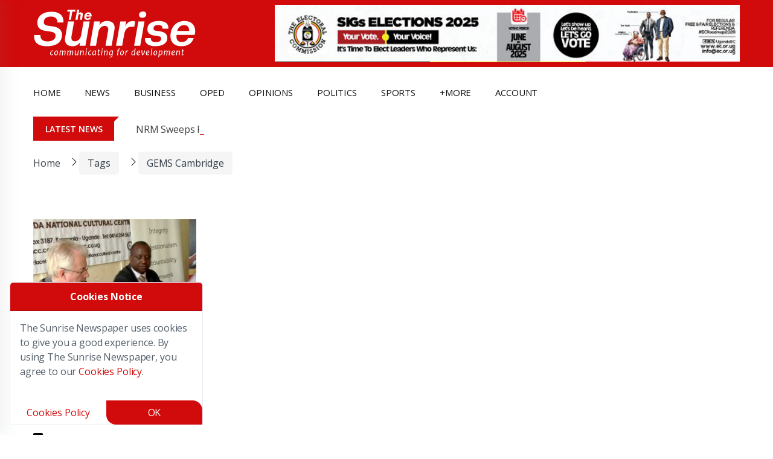

--- FILE ---
content_type: text/html
request_url: https://sunrise.ug/tag/gems-cambridge
body_size: 35200
content:
<!DOCTYPE HTML><html lang="en" dir="ltr"><head><title>gems-cambridge | The Sunrise Newspaper</title><meta charset="utf-8"><meta name="viewport" content="width=device-width, initial-scale=1.0"><script async src="https://www.googletagmanager.com/gtag/js?id=G-YNRRS9EPSB"></script><script>
const inPage="news_posts",loadGoogleAnalytics = ()=>{
window.dataLayer = window.dataLayer || [];function gtag(){dataLayer.push(arguments);}gtag('js', new Date());gtag('config', 'G-YNRRS9EPSB');
}
//setTimeout(loadGoogleAnalytics, 1000);
const sc=document.createElement("script");sc.async=!0,sc.src="/js/new_nile_bun2.js",document.getElementsByTagName("head")[0].append(sc);const execAds=()=>{if(inPage!="e404") loadGoogleAnalytics();let e=document.querySelector("[data-main-content-area]")?.querySelectorAll(".adsbygoogle")||[];if(e.length>0)try{for(let a of e)(adsbygoogle=window.adsbygoogle||[]).push({})}catch(e){}},nileExec=()=>{new Nilewebspace({id:"lkJG0RXY0t0F22UhyH6i",phrases:{main_content_area_missing:'Main Content Area Missing',e505_error:'Sorry, An error has occurred while processing your request.  Please try again later.  <br>If the problem persists, contact us for help.',recovering:'Recovering...',sending_code:'Sending Code',processing:'Processing',processed_successfully:'Processed Successfully',loading:'Loading...',failed:'Failed',select_state:'Select State',failed_to_get_states:'Failed to get States',no_state_found:'No State found',no_city_found:'No City found',select_city:'Select City',sending:'Sending',updating:'Updating...',updated:'Updated',uploading:'Uploading...',upload_image:'Upload Image',removing:'Removing...',deleting:'Deleting...',deleted:'Deleted',saving:'Saving',saved:'Saved',file_must_be_an_image:'File must be an Image',failed_to_read_file:'Failed to read file',response_is_taking_long:'Response is taking long',approving:'Approving',disapproving:'Disapproving...',approved:'Approved',disapproved:'Disapproved',yes:'Yes',no:'No',load_more_posts:'Load More Posts',enter_your_password_to_confirm:'Enter your password to confirm',file_not_received:'File not received',must_be_an_image:'Must be an image',add_image:'Add Image',information_is_already_added:'Information is already added',all:'ALL',remove:'Remove',you:'You',you_are_disconnected:'you_are_disconnected',resent:'resent',copied:'Copied',failed:'Failed'}}).init();"complete"===document.readyState?execAds():window.addEventListener("load",(e=>execAds()))};sc.onload=()=>{"interactive"===document.readyState?nileExec():document.addEventListener("DOMContentLoaded",(e=>nileExec()))};</script> <script data-schema="Organization" type="application/ld+json">{"@context":"https://schema.org","@type":"Organization","name":"The Sunrise Newspaper","url":"https://sunrise.ug","logo":{"@type":"ImageObject","url":"https://sunrise.ug/images/theme/__/logo2.png","height":103,"width":300},"sameAs":["https://twitter.com/sunrise_ug","https://www.facebook.com/sunriseug"]}</script><script type="application/ld+json"> { "@context": "https://schema.org", "@type": "BreadcrumbList", "itemListElement": [ 				 { "@type": "ListItem", "position": 1, "name": "Home", "item": "https://sunrise.ug" } 				, { "@type": "ListItem", "position": 2, "name": "Tag", "item": "https://sunrise.ug/tag" } 				, { "@type": "ListItem", "position": 3, "name": "gems-cambridge", "item": "https://sunrise.ug/tag/gems-cambridge" } ] } </script><meta property="og:site_name" content="The Sunrise Newspaper"/><meta property="og:type" content="website" /><meta property="og:title" content="gems-cambridge | The Sunrise Newspaper" /><meta property="og:description" content="Uganda and East African News, Breaking news in Uganda and East African news and the latest from Uganda"><meta property="og:url" content="https://sunrise.ug/tag/gems-cambridge"/><meta property="og:locale" content="en"/><meta property="og:locale:alternate" content="en_US"/><meta property="og:image" content="https://sunrise.ug/images/1200x800/2015/06/national-theatre-gems-cambridge.jpg" /><meta name="twitter:image" content="https://sunrise.ug/images/1200x800/2015/06/national-theatre-gems-cambridge.jpg" /><meta property="fb:app_id" content="275960799532366"/><meta name="twitter:site" content="@sunrise_ug"><meta name="twitter:card" content="summary_large_image"><link rel="canonical" href="https://sunrise.ug/tag/gems-cambridge"><link rel="preload" href="https://fonts.googleapis.com/css?family=Open+Sans:300,400,600,700|Roboto:300,400,500,700&display=swap" as="style" onload="this.onload=null;this.rel='stylesheet'"><noscript><link rel="stylesheet" href="https://fonts.googleapis.com/css?family=Open+Sans:300,400,600,700|Roboto:300,400,500,700&display=swap"></noscript><meta name="description" content="Uganda and East African News, Breaking news in Uganda and East African news and the latest from Uganda"><meta name="keywords" content="latest News in Uganda, latest News in East Africa, breaking News in Uganda, Breaking News in East Africa"><meta name="theme-color" content="#d10b0b"><link rel='shortlink' href='https://sunrise.ug/' /><link rel="icon" href="https://sunrise.ug/wp-content/uploads/2024/03/cropped-Fervicon-32x32.gif" sizes="32x32" /><link rel="icon" href="https://sunrise.ug/wp-content/uploads/2024/03/cropped-Fervicon-192x192.gif" sizes="192x192" /><meta name="msapplication-TileImage" content="https://sunrise.ug/wp-content/uploads/2024/03/cropped-Fervicon-270x270.gif" /><style>	body,html{overflow-x:hidden}body{margin:0;padding:0;position:relative}*,::after,::before{box-sizing:border-box}.mainContentArea{min-height:500px;opacity:0;position:relative;transition:opacity 1s}body.active .mainContentArea,body.active footer,body.active header{opacity:1!important}.sun-loader{--w:10ch;font-weight:700;font-family:monospace;font-size:30px;line-height:1.4em;letter-spacing:var(--w);width:var(--w);overflow:hidden;white-space:nowrap;color:#fff;text-shadow:calc(0*var(--w)) 0 #fff,calc(-1*var(--w)) 0 #fff,calc(-2*var(--w)) 0 #fff,calc(-3*var(--w)) 0 #fff,calc(-4*var(--w)) 0 #fff,calc(-5*var(--w)) 0 #fff,calc(-6*var(--w)) 0 #fff,calc(-7*var(--w)) 0 #fff,calc(-8*var(--w)) 0 #fff,calc(-9*var(--w)) 0 #fff;animation:2s linear infinite l20}.sun-loader:before{content:"Loading..."}@keyframes l20{9.09%{text-shadow:calc(0*var(--w)) -10px #fff,calc(-1*var(--w)) 0 #fff,calc(-2*var(--w)) 0 #fff,calc(-3*var(--w)) 0 #fff,calc(-4*var(--w)) 0 #fff,calc(-5*var(--w)) 0 #fff,calc(-6*var(--w)) 0 #fff,calc(-7*var(--w)) 0 #fff,calc(-8*var(--w)) 0 #fff,calc(-9*var(--w)) 0 #fff}18.18%{text-shadow:calc(0*var(--w)) 0 #fff,calc(-1*var(--w)) -10px #fff,calc(-2*var(--w)) 0 #fff,calc(-3*var(--w)) 0 #fff,calc(-4*var(--w)) 0 #fff,calc(-5*var(--w)) 0 #fff,calc(-6*var(--w)) 0 #fff,calc(-7*var(--w)) 0 #fff,calc(-8*var(--w)) 0 #fff,calc(-9*var(--w)) 0 #fff}27.27%{text-shadow:calc(0*var(--w)) 0 #fff,calc(-1*var(--w)) 0 #fff,calc(-2*var(--w)) -10px #fff,calc(-3*var(--w)) 0 #fff,calc(-4*var(--w)) 0 #fff,calc(-5*var(--w)) 0 #fff,calc(-6*var(--w)) 0 #fff,calc(-7*var(--w)) 0 #fff,calc(-8*var(--w)) 0 #fff,calc(-9*var(--w)) 0 #fff}36.36%{text-shadow:calc(0*var(--w)) 0 #fff,calc(-1*var(--w)) 0 #fff,calc(-2*var(--w)) 0 #fff,calc(-3*var(--w)) -10px #fff,calc(-4*var(--w)) 0 #fff,calc(-5*var(--w)) 0 #fff,calc(-6*var(--w)) 0 #fff,calc(-7*var(--w)) 0 #fff,calc(-8*var(--w)) 0 #fff,calc(-9*var(--w)) 0 #fff}45.45%{text-shadow:calc(0*var(--w)) 0 #fff,calc(-1*var(--w)) 0 #fff,calc(-2*var(--w)) 0 #fff,calc(-3*var(--w)) 0 #fff,calc(-4*var(--w)) -10px #fff,calc(-5*var(--w)) 0 #fff,calc(-6*var(--w)) 0 #fff,calc(-7*var(--w)) 0 #fff,calc(-8*var(--w)) 0 #fff,calc(-9*var(--w)) 0 #fff}54.54%{text-shadow:calc(0*var(--w)) 0 #fff,calc(-1*var(--w)) 0 #fff,calc(-2*var(--w)) 0 #fff,calc(-3*var(--w)) 0 #fff,calc(-4*var(--w)) 0 #fff,calc(-5*var(--w)) -10px #fff,calc(-6*var(--w)) 0 #fff,calc(-7*var(--w)) 0 #fff,calc(-8*var(--w)) 0 #fff,calc(-9*var(--w)) 0 #fff}63.63%{text-shadow:calc(0*var(--w)) 0 #fff,calc(-1*var(--w)) 0 #fff,calc(-2*var(--w)) 0 #fff,calc(-3*var(--w)) 0 #fff,calc(-4*var(--w)) 0 #fff,calc(-5*var(--w)) 0 #fff,calc(-6*var(--w)) -10px #fff,calc(-7*var(--w)) 0 #fff,calc(-8*var(--w)) 0 #fff,calc(-9*var(--w)) 0 #fff}72.72%{text-shadow:calc(0*var(--w)) 0 #fff,calc(-1*var(--w)) 0 #fff,calc(-2*var(--w)) 0 #fff,calc(-3*var(--w)) 0 #fff,calc(-4*var(--w)) 0 #fff,calc(-5*var(--w)) 0 #fff,calc(-6*var(--w)) 0 #fff,calc(-7*var(--w)) -10px #fff,calc(-8*var(--w)) 0 #fff,calc(-9*var(--w)) 0 #fff}81.81%{text-shadow:calc(0*var(--w)) 0 #fff,calc(-1*var(--w)) 0 #fff,calc(-2*var(--w)) 0 #fff,calc(-3*var(--w)) 0 #fff,calc(-4*var(--w)) 0 #fff,calc(-5*var(--w)) 0 #fff,calc(-6*var(--w)) 0 #fff,calc(-7*var(--w)) 0 #fff,calc(-8*var(--w)) -10px #fff,calc(-9*var(--w)) 0 #fff}90.90%{text-shadow:calc(0*var(--w)) 0 #fff,calc(-1*var(--w)) 0 #fff,calc(-2*var(--w)) 0 #fff,calc(-3*var(--w)) 0 #fff,calc(-4*var(--w)) 0 #fff,calc(-5*var(--w)) 0 #fff,calc(-6*var(--w)) 0 #fff,calc(-7*var(--w)) 0 #fff,calc(-8*var(--w)) 0 #fff,calc(-9*var(--w)) -10px #fff}}.preloader{height:100vh;width:100%;background:#d10b0b;font-family:Helvetica;z-index:9999;position:fixed}.bi-arrow-left::before,.bi-arrow-right-circle::before,.bi-calendar3::before,.bi-chat::before,.bi-check-lg::before,.bi-copy::before,.bi-eye::before,.bi-facebook::before,.bi-link::before,.bi-pencil-square::before,.bi-person-circle::before,.bi-person-fill::before,.bi-question-circle::before,.bi-trash-fill::before,.bi-trash::before,.bi-watch::before,.bi-x-lg::before,.fa-angle-left::before,.fa-angle-right::before{content:"";display:inline-block;width:16px;height:16px}.bi-arrow-right-circle::before{background-image:url("data:image/svg+xml,%3Csvg xmlns='http://www.w3.org/2000/svg' width='16' height='16' fill='currentColor' class='bi bi-arrow-right-circle' viewBox='0 0 16 16'%3E%3Cpath fill-rule='evenodd' d='M1 8a7 7 0 1 0 14 0A7 7 0 0 0 1 8m15 0A8 8 0 1 1 0 8a8 8 0 0 1 16 0M4.5 7.5a.5.5 0 0 0 0 1h5.793l-2.147 2.146a.5.5 0 0 0 .708.708l3-3a.5.5 0 0 0 0-.708l-3-3a.5.5 0 1 0-.708.708L10.293 7.5z'/%3E%3C/svg%3E")}.fa-angle-left::before{background-image:url("data:image/svg+xml,%3Csvg xmlns='http://www.w3.org/2000/svg' width='16' height='16' fill='currentColor' class='bi bi-chevron-left' viewBox='0 0 16 16'%3E%3Cpath fill-rule='evenodd' d='M11.354 1.646a.5.5 0 0 1 0 .708L5.707 8l5.647 5.646a.5.5 0 0 1-.708.708l-6-6a.5.5 0 0 1 0-.708l6-6a.5.5 0 0 1 .708 0'/%3E%3C/svg%3E")}.fa-angle-right::before{background-image:url("data:image/svg+xml,%3Csvg xmlns='http://www.w3.org/2000/svg' width='16' height='16' fill='currentColor' class='bi bi-chevron-right' viewBox='0 0 16 16'%3E%3Cpath fill-rule='evenodd' d='M4.646 1.646a.5.5 0 0 1 .708 0l6 6a.5.5 0 0 1 0 .708l-6 6a.5.5 0 0 1-.708-.708L10.293 8 4.646 2.354a.5.5 0 0 1 0-.708'/%3E%3C/svg%3E")}.bi-chat::before{background-image:url("data:image/svg+xml,%3Csvg xmlns='http://www.w3.org/2000/svg' width='16' height='16' fill='currentColor' class='bi bi-chat' viewBox='0 0 16 16'%3E%3Cpath d='M2.678 11.894a1 1 0 0 1 .287.801 11 11 0 0 1-.398 2c1.395-.323 2.247-.697 2.634-.893a1 1 0 0 1 .71-.074A8 8 0 0 0 8 14c3.996 0 7-2.807 7-6s-3.004-6-7-6-7 2.808-7 6c0 1.468.617 2.83 1.678 3.894m-.493 3.905a22 22 0 0 1-.713.129c-.2.032-.352-.176-.273-.362a10 10 0 0 0 .244-.637l.003-.01c.248-.72.45-1.548.524-2.319C.743 11.37 0 9.76 0 8c0-3.866 3.582-7 8-7s8 3.134 8 7-3.582 7-8 7a9 9 0 0 1-2.347-.306c-.52.263-1.639.742-3.468 1.105'/%3E%3C/svg%3E")}.bi-copy::before{background-image:url("data:image/svg+xml,%3Csvg xmlns='http://www.w3.org/2000/svg' width='16' height='16' fill='currentColor' class='bi bi-copy' viewBox='0 0 16 16'%3E%3Cpath fill-rule='evenodd' d='M4 2a2 2 0 0 1 2-2h8a2 2 0 0 1 2 2v8a2 2 0 0 1-2 2H6a2 2 0 0 1-2-2zm2-1a1 1 0 0 0-1 1v8a1 1 0 0 0 1 1h8a1 1 0 0 0 1-1V2a1 1 0 0 0-1-1zM2 5a1 1 0 0 0-1 1v8a1 1 0 0 0 1 1h8a1 1 0 0 0 1-1v-1h1v1a2 2 0 0 1-2 2H2a2 2 0 0 1-2-2V6a2 2 0 0 1 2-2h1v1z'/%3E%3C/svg%3E")}.bi-watch::before{background-image:url("data:image/svg+xml,%3Csvg xmlns='http://www.w3.org/2000/svg' width='16' height='16' fill='currentColor' class='bi' viewBox='0 0 16 16'%3E%3Cpath d='M8.5 5a.5.5 0 0 0-1 0v2.5H6a.5.5 0 0 0 0 1h2a.5.5 0 0 0 .5-.5z'/%3E%3Cpath d='M5.667 16C4.747 16 4 15.254 4 14.333v-1.86A6 6 0 0 1 2 8c0-1.777.772-3.374 2-4.472V1.667C4 .747 4.746 0 5.667 0h4.666C11.253 0 12 .746 12 1.667v1.86a6 6 0 0 1 1.918 3.48.502.502 0 0 1 .582.493v1a.5.5 0 0 1-.582.493A6 6 0 0 1 12 12.473v1.86c0 .92-.746 1.667-1.667 1.667zM13 8A5 5 0 1 0 3 8a5 5 0 0 0 10 0'/%3E%3C/svg%3E")}.bi-person-circle::before,.bi-person-fill::before{background-image:url("data:image/svg+xml,%3Csvg xmlns='http://www.w3.org/2000/svg' width='16' height='16' fill='currentColor' class='bi bi-person-circle' viewBox='0 0 16 16'%3E%3Cpath d='M11 6a3 3 0 1 1-6 0 3 3 0 0 1 6 0'/%3E%3Cpath fill-rule='evenodd' d='M0 8a8 8 0 1 1 16 0A8 8 0 0 1 0 8m8-7a7 7 0 0 0-5.468 11.37C3.242 11.226 4.805 10 8 10s4.757 1.225 5.468 2.37A7 7 0 0 0 8 1'/%3E%3C/svg%3E")}.bi-calendar3::before{background-image:url("data:image/svg+xml,%3Csvg xmlns='http://www.w3.org/2000/svg' width='16' height='16' fill='currentColor' class='bi bi-calendar3' viewBox='0 0 16 16'%3E%3Cpath d='M14 0H2a2 2 0 0 0-2 2v12a2 2 0 0 0 2 2h12a2 2 0 0 0 2-2V2a2 2 0 0 0-2-2M1 3.857C1 3.384 1.448 3 2 3h12c.552 0 1 .384 1 .857v10.286c0 .473-.448.857-1 .857H2c-.552 0-1-.384-1-.857z'/%3E%3Cpath d='M6.5 7a1 1 0 1 0 0-2 1 1 0 0 0 0 2m3 0a1 1 0 1 0 0-2 1 1 0 0 0 0 2m3 0a1 1 0 1 0 0-2 1 1 0 0 0 0 2m-9 3a1 1 0 1 0 0-2 1 1 0 0 0 0 2m3 0a1 1 0 1 0 0-2 1 1 0 0 0 0 2m3 0a1 1 0 1 0 0-2 1 1 0 0 0 0 2m3 0a1 1 0 1 0 0-2 1 1 0 0 0 0 2m-9 3a1 1 0 1 0 0-2 1 1 0 0 0 0 2m3 0a1 1 0 1 0 0-2 1 1 0 0 0 0 2m3 0a1 1 0 1 0 0-2 1 1 0 0 0 0 2'/%3E%3C/svg%3E")}.bi-trash::before{background:url("data:image/svg+xml,%3Csvg xmlns='http://www.w3.org/2000/svg' width='16' height='16' fill='white' class='bi bi-trash' viewBox='0 0 16 16'%3E%3Cpath d='M5.5 5.5A.5.5 0 0 1 6 6v6a.5.5 0 0 1-1 0V6a.5.5 0 0 1 .5-.5m2.5 0a.5.5 0 0 1 .5.5v6a.5.5 0 0 1-1 0V6a.5.5 0 0 1 .5-.5m3 .5a.5.5 0 0 0-1 0v6a.5.5 0 0 0 1 0z'/%3E%3Cpath d='M14.5 3a1 1 0 0 1-1 1H13v9a2 2 0 0 1-2 2H5a2 2 0 0 1-2-2V4h-.5a1 1 0 0 1-1-1V2a1 1 0 0 1 1-1H6a1 1 0 0 1 1-1h2a1 1 0 0 1 1 1h3.5a1 1 0 0 1 1 1zM4.118 4 4 4.059V13a1 1 0 0 0 1 1h6a1 1 0 0 0 1-1V4.059L11.882 4zM2.5 3h11V2h-11z'/%3E%3C/svg%3E")}.bi-eye::before{background-image:url("data:image/svg+xml,%3Csvg xmlns='http://www.w3.org/2000/svg' width='16' height='16' fill='white' class='bi bi-eye' viewBox='0 0 16 16'%3E%3Cpath d='M16 8s-3-5.5-8-5.5S0 8 0 8s3 5.5 8 5.5S16 8 16 8M1.173 8a13 13 0 0 1 1.66-2.043C4.12 4.668 5.88 3.5 8 3.5s3.879 1.168 5.168 2.457A13 13 0 0 1 14.828 8q-.086.13-.195.288c-.335.48-.83 1.12-1.465 1.755C11.879 11.332 10.119 12.5 8 12.5s-3.879-1.168-5.168-2.457A13 13 0 0 1 1.172 8z'/%3E%3Cpath d='M8 5.5a2.5 2.5 0 1 0 0 5 2.5 2.5 0 0 0 0-5M4.5 8a3.5 3.5 0 1 1 7 0 3.5 3.5 0 0 1-7 0'/%3E%3C/svg%3E")}.bi-arrow-left::before{background-image:url("data:image/svg+xml,%3Csvg xmlns='http://www.w3.org/2000/svg' width='16' height='16' fill='white' class='bi bi-arrow-left' viewBox='0 0 16 16'%3E%3Cpath fill-rule='evenodd' d='M15 8a.5.5 0 0 0-.5-.5H2.707l3.147-3.146a.5.5 0 1 0-.708-.708l-4 4a.5.5 0 0 0 0 .708l4 4a.5.5 0 0 0 .708-.708L2.707 8.5H14.5A.5.5 0 0 0 15 8'/%3E%3C/svg%3E")}.bi-pencil-square::before{background-image:url("data:image/svg+xml,%3Csvg xmlns='http://www.w3.org/2000/svg' width='16' height='16' fill='white' class='bi bi-pencil-square' viewBox='0 0 16 16'%3E%3Cpath d='M15.502 1.94a.5.5 0 0 1 0 .706L14.459 3.69l-2-2L13.502.646a.5.5 0 0 1 .707 0l1.293 1.293zm-1.75 2.456-2-2L4.939 9.21a.5.5 0 0 0-.121.196l-.805 2.414a.25.25 0 0 0 .316.316l2.414-.805a.5.5 0 0 0 .196-.12l6.813-6.814z'/%3E%3Cpath fill-rule='evenodd' d='M1 13.5A1.5 1.5 0 0 0 2.5 15h11a1.5 1.5 0 0 0 1.5-1.5v-6a.5.5 0 0 0-1 0v6a.5.5 0 0 1-.5.5h-11a.5.5 0 0 1-.5-.5v-11a.5.5 0 0 1 .5-.5H9a.5.5 0 0 0 0-1H2.5A1.5 1.5 0 0 0 1 2.5z'/%3E%3C/svg%3E")}.bi-trash-fill::before{background-image:url("data:image/svg+xml,%3Csvg xmlns='http://www.w3.org/2000/svg' width='16' height='16' fill='white' class='bi bi-trash-fill' viewBox='0 0 16 16'%3E%3Cpath d='M2.5 1a1 1 0 0 0-1 1v1a1 1 0 0 0 1 1H3v9a2 2 0 0 0 2 2h6a2 2 0 0 0 2-2V4h.5a1 1 0 0 0 1-1V2a1 1 0 0 0-1-1H10a1 1 0 0 0-1-1H7a1 1 0 0 0-1 1zm3 4a.5.5 0 0 1 .5.5v7a.5.5 0 0 1-1 0v-7a.5.5 0 0 1 .5-.5M8 5a.5.5 0 0 1 .5.5v7a.5.5 0 0 1-1 0v-7A.5.5 0 0 1 8 5m3 .5v7a.5.5 0 0 1-1 0v-7a.5.5 0 0 1 1 0'/%3E%3C/svg%3E")}.bi-question-circle::before{background-image:url("data:image/svg+xml,%3Csvg xmlns='http://www.w3.org/2000/svg' width='16' height='16' fill='currentColor' class='bi bi-question-circle' viewBox='0 0 16 16'%3E%3Cpath d='M8 15A7 7 0 1 1 8 1a7 7 0 0 1 0 14m0 1A8 8 0 1 0 8 0a8 8 0 0 0 0 16'/%3E%3Cpath d='M5.255 5.786a.237.237 0 0 0 .241.247h.825c.138 0 .248-.113.266-.25.09-.656.54-1.134 1.342-1.134.686 0 1.314.343 1.314 1.168 0 .635-.374.927-.965 1.371-.673.489-1.206 1.06-1.168 1.987l.003.217a.25.25 0 0 0 .25.246h.811a.25.25 0 0 0 .25-.25v-.105c0-.718.273-.927 1.01-1.486.609-.463 1.244-.977 1.244-2.056 0-1.511-1.276-2.241-2.673-2.241-1.267 0-2.655.59-2.75 2.286m1.557 5.763c0 .533.425.927 1.01.927.609 0 1.028-.394 1.028-.927 0-.552-.42-.94-1.029-.94-.584 0-1.009.388-1.009.94'/%3E%3C/svg%3E")}.bi-check-lg::before{background-image:url("data:image/svg+xml,%3Csvg xmlns='http://www.w3.org/2000/svg' width='16' height='16' fill='currentColor' class='bi bi-check-lg' viewBox='0 0 16 16'%3E%3Cpath d='M12.736 3.97a.733.733 0 0 1 1.047 0c.286.289.29.756.01 1.05L7.88 12.01a.733.733 0 0 1-1.065.02L3.217 8.384a.757.757 0 0 1 0-1.06.733.733 0 0 1 1.047 0l3.052 3.093 5.4-6.425z'/%3E%3C/svg%3E")}.bi-link::before{background-image:url("data:image/svg+xml,%3Csvg xmlns='http://www.w3.org/2000/svg' width='16' height='16' fill='currentColor' class='bi bi-link' viewBox='0 0 16 16'%3E%3Cpath d='M6.354 5.5H4a3 3 0 0 0 0 6h3a3 3 0 0 0 2.83-4H9q-.13 0-.25.031A2 2 0 0 1 7 10.5H4a2 2 0 1 1 0-4h1.535c.218-.376.495-.714.82-1z'/%3E%3Cpath d='M9 5.5a3 3 0 0 0-2.83 4h1.098A2 2 0 0 1 9 6.5h3a2 2 0 1 1 0 4h-1.535a4 4 0 0 1-.82 1H12a3 3 0 1 0 0-6z'/%3E%3C/svg%3E")}.headermenubtn.closed .bi-list,.headermenubtn.open .bi-x{display:inline-block}.headermenubtn.closed .bi-x,.headermenubtn.open .bi-list{display:none}@media only screen and (max-width:991px){#wrapper{margin-top:4rem}}.bi-x-lg::before{background-image:url("data:image/svg+xml,%3Csvg xmlns='http://www.w3.org/2000/svg' width='16' height='16' fill='currentColor' class='bi bi-x-lg' viewBox='0 0 16 16'%3E%3Cpath d='M2.146 2.854a.5.5 0 1 1 .708-.708L8 7.293l5.146-5.147a.5.5 0 0 1 .708.708L8.707 8l5.147 5.146a.5.5 0 0 1-.708.708L8 8.707l-5.146 5.147a.5.5 0 0 1-.708-.708L7.293 8z'/%3E%3C/svg%3E")}.modal-box a.close{position:absolute;top:-15px;right:-15px;height:20px;width:20px;background:#fff;display:flex;align-items:center;justify-content:center;border-radius:50%}.post-tag-four,.topic-box-sm{font-weight:600;text-transform:uppercase}body,html{overflow-x:hidden}.g-0,.gy-0,.row{--bs-gutter-y:0}.btn,.btn-link{--bs-btn-font-weight:400}.btn,.close,.dropdown-menu li:hover,.form-check-label,.nile_pagination .pre:not(.active),[data-role=link]:hover,[type=button]:not(:disabled),[type=reset]:not(:disabled),[type=submit]:not(:disabled),button:not(:disabled){cursor:pointer}.dropdown-header,.dropdown-item,.dropdown-toggle{white-space:nowrap}.tooltip,address,body{font-style:normal}.card,.tooltip{word-wrap:break-word}.breadcrumb,.ck-content .todo-list,.dropdown-menu,.list-wrap li,.nav,ul,ul li{list-style:none}.slick-slider,body{-webkit-tap-highlight-color:#fff0}:root{--bs-blue:#0d6efd;--bs-indigo:#6610f2;--bs-purple:#6f42c1;--bs-pink:#d63384;--bs-red:#dc3545;--bs-orange:#fd7e14;--bs-yellow:#ffc107;--bs-green:#198754;--bs-teal:#20c997;--bs-cyan:#0dcaf0;--bs-black:#000;--bs-white:#fff;--bs-gray:#6c757d;--bs-gray-dark:#343a40;--bs-gray-100:#f8f9fa;--bs-gray-200:#e9ecef;--bs-gray-300:#dee2e6;--bs-gray-400:#ced4da;--bs-gray-500:#adb5bd;--bs-gray-600:#6c757d;--bs-gray-700:#495057;--bs-gray-800:#343a40;--bs-gray-900:#212529;--bs-primary:#0d6efd;--bs-secondary:#6c757d;--bs-success:#198754;--bs-info:#0dcaf0;--bs-warning:#ffc107;--bs-danger:#dc3545;--bs-light:#f8f9fa;--bs-dark:#212529;--bs-primary-rgb:13,110,253;--bs-secondary-rgb:108,117,125;--bs-success-rgb:25,135,84;--bs-info-rgb:13,202,240;--bs-warning-rgb:255,193,7;--bs-danger-rgb:220,53,69;--bs-light-rgb:248,249,250;--bs-dark-rgb:33,37,41;--bs-primary-text-emphasis:#052c65;--bs-secondary-text-emphasis:#2b2f32;--bs-success-text-emphasis:#0a3622;--bs-info-text-emphasis:#055160;--bs-warning-text-emphasis:#664d03;--bs-danger-text-emphasis:#58151c;--bs-light-text-emphasis:#495057;--bs-dark-text-emphasis:#495057;--bs-primary-bg-subtle:#cfe2ff;--bs-secondary-bg-subtle:#e2e3e5;--bs-success-bg-subtle:#d1e7dd;--bs-info-bg-subtle:#cff4fc;--bs-warning-bg-subtle:#fff3cd;--bs-danger-bg-subtle:#f8d7da;--bs-light-bg-subtle:#fcfcfd;--bs-dark-bg-subtle:#ced4da;--bs-primary-border-subtle:#9ec5fe;--bs-secondary-border-subtle:#c4c8cb;--bs-success-border-subtle:#a3cfbb;--bs-info-border-subtle:#9eeaf9;--bs-warning-border-subtle:#ffe69c;--bs-danger-border-subtle:#f1aeb5;--bs-light-border-subtle:#e9ecef;--bs-dark-border-subtle:#adb5bd;--bs-white-rgb:255,255,255;--bs-black-rgb:0,0,0;--bs-font-sans-serif:system-ui,-apple-system,"Segoe UI",Roboto,"Helvetica Neue","Noto Sans","Liberation Sans",Arial,sans-serif,"Apple Color Emoji","Segoe UI Emoji","Segoe UI Symbol","Noto Color Emoji";--bs-font-monospace:SFMono-Regular,Menlo,Monaco,Consolas,"Liberation Mono","Courier New",monospace;--bs-gradient:linear-gradient(180deg, rgba(255, 255, 255, 0.15), rgba(255, 255, 255, 0));--bs-body-font-family:var(--bs-font-sans-serif);--bs-body-font-size:1rem;--bs-body-font-weight:400;--bs-body-line-height:1.5;--bs-body-color:#212529;--bs-body-color-rgb:33,37,41;--bs-body-bg:#fff;--bs-body-bg-rgb:255,255,255;--bs-emphasis-color:#000;--bs-emphasis-color-rgb:0,0,0;--bs-secondary-color:rgba(33, 37, 41, 0.75);--bs-secondary-color-rgb:33,37,41;--bs-secondary-bg:#e9ecef;--bs-secondary-bg-rgb:233,236,239;--bs-tertiary-color:rgba(33, 37, 41, 0.5);--bs-tertiary-color-rgb:33,37,41;--bs-tertiary-bg:#f8f9fa;--bs-tertiary-bg-rgb:248,249,250;--bs-heading-color:inherit;--bs-link-color:#0d6efd;--bs-link-color-rgb:13,110,253;--bs-link-decoration:underline;--bs-link-hover-color:#0a58ca;--bs-link-hover-color-rgb:10,88,202;--bs-code-color:#d63384;--bs-highlight-bg:#fff3cd;--bs-border-width:1px;--bs-border-style:solid;--bs-border-color:#dee2e6;--bs-border-color-translucent:rgba(0, 0, 0, 0.175);--bs-border-radius:0.375rem;--bs-border-radius-sm:0.25rem;--bs-border-radius-lg:0.5rem;--bs-border-radius-xl:1rem;--bs-border-radius-xxl:2rem;--bs-border-radius-2xl:var(--bs-border-radius-xxl);--bs-border-radius-pill:50rem;--bs-box-shadow:0 0.5rem 1rem rgba(0, 0, 0, 0.15);--bs-box-shadow-sm:0 0.125rem 0.25rem rgba(0, 0, 0, 0.075);--bs-box-shadow-lg:0 1rem 3rem rgba(0, 0, 0, 0.175);--bs-box-shadow-inset:inset 0 1px 2px rgba(0, 0, 0, 0.075);--bs-focus-ring-width:0.25rem;--bs-focus-ring-opacity:0.25;--bs-focus-ring-color:rgba(13, 110, 253, 0.25);--bs-form-valid-color:#198754;--bs-form-valid-border-color:#198754;--bs-form-invalid-color:#dc3545;--bs-form-invalid-border-color:#dc3545;--tg-primary-color:#F4796C;--tg-secondary-color:#183354;--tg-body-font-color:#545E69;--tg-heading-font-color:#183354;--tg-paragraph-color:#545E69;--tg-icon-color:#6D757F;--tg-border-color:#DFDFDF;--tg-body-font-size:16px;--tg-body-font-weight:400;--tg-body-line-height:1.75;--tg-heading-line-height:1.2;--tg-white:#ffffff;--tg-black:#0C1622;--tg-gray:#D9D9D9;--tg-gray-three:#F9F9F7;--facebook:#104E87;--twitter:#2EB4FF;--linkedin:#0C7ED0;--instagram:#FF2F7A;--bs-breakpoint-xs:0;--bs-breakpoint-sm:576px;--bs-breakpoint-md:768px;--bs-breakpoint-lg:992px;--bs-breakpoint-xl:1200px;--bs-breakpoint-xxl:1400px}@media (prefers-reduced-motion:no-preference){:root{scroll-behavior:smooth}}html{background:#fff}address{line-height:inherit}.bottom-0{bottom:0!important}.end-0{right:0!important}.start-0{left:0!important}.position-absolute{position:absolute!important}.alert,.topic-box-sm,body{position:relative}.btn:not(.headermenubtn){user-select:none;-moz-user-select:none;background:var(--tg-secondary-color) none repeat scroll 0 0;border:none;border-radius:4px;color:var(--tg-white);cursor:pointer;display:inline-flex;align-items:center;font-size:14px;font-weight:700;letter-spacing:0;line-height:1;margin-bottom:0;padding:15px;text-align:center;text-transform:capitalize;touch-action:manipulation;transition:.3s;vertical-align:middle;white-space:nowrap;position:relative;z-index:1;overflow:hidden}.btn,.ck-content .page-break__label{-webkit-user-select:none;-moz-user-select:none}.btn:not(.headermenubtn)::before{content:"";position:absolute;-webkit-transition-duration:.8s;transition-duration:.8s;width:200%;height:200%;top:110%;left:50%;background:var(--tg-primary-color);transform:translateX(-50%);border-radius:50%;z-index:-1}.btn:not(.headermenubtn):hover{color:var(--tg-white)}.btn:not(.headermenubtn):hover::before{top:-40%}.topic-box-sm{display:inline-block;color:#fff;height:26px;padding:0 15px;line-height:26px;text-align:center;font-size:11px;z-index:2}.topic-box-sm:before{z-index:1;content:"";top:0;right:-8px;position:absolute;width:0;height:0}.topic-box-sm:after{content:"";height:100%;width:100%;z-index:-1;position:absolute;top:0;left:0;right:0}.color-cinnabar:before{border-top:8px solid var(--main-color);border-right:8px solid #fff0}.color-cinnabar:after{background-color:var(--main-color)}.post-tag-four{font-size:13px;display:block;line-height:1.4;color:var(--tg-icon-color);margin-bottom:12px}*,::after,::before{box-sizing:border-box}body{text-align:var(--bs-body-text-align);-webkit-text-size-adjust:100%;letter-spacing:-.009rem;line-height:24px;font-family:'Open Sans',sans-serif;vertical-align:baseline;background-color:#e6e8eb;color:#444;font-weight:400;-webkit-font-smoothing:antialiased;-moz-osx-font-smoothing:grayscale}.h1,.h2,.h3,.h4,.h5,.h6,h1,h2,h3,h4,h5,h6{margin-top:0;color:var(--bs-heading-color)}.h1,h1{font-size:calc(1.375rem + 1.5vw)}.h2,h2{font-size:calc(1.325rem + .9vw)}.h3,h3{font-size:calc(1.3rem + .6vw)}.h4,h4{font-size:calc(1.275rem + .3vw)}.footer-link-wrap .list-wrap li:last-child,.hot-post-item:last-child,.stories-post-two:last-child,ol ol,ol ul,ul ol,ul ul{margin-bottom:0}a{color:rgba(var(--bs-link-color-rgb),var(--bs-link-opacity,1));color:var(--primary-color);background-color:#fff0}.ck-content .todo-list .todo-list__label .todo-list__label__description,img,svg{vertical-align:middle}table{caption-side:bottom;border-collapse:collapse}.table-responsive{overflow-x:auto;-webkit-overflow-scrolling:touch}.cart_info{border:1px solid #e6e4df;margin-bottom:50px}.cart_info .cart_menu,.utitle_bar{background:var(--primary-color);color:#fff;font-size:16px;font-weight:400}.cart_info .table.table-condensed thead tr,.utitle_bar{height:51px}.__card .utitle_bar{padding:10px;font-weight:600;width:100%;text-align:center;color:#fff}.cart_info .table.table-condensed tr{border-bottom:1px solid #f7f7f0}.cart_info .table.table-condensed tr:last-child{border-bottom:0}.cart_info table tr td{border-top:0}.cart_info table tr td,.cart_info table tr th{vertical-align:middle;border-bottom:none;padding:.5rem 5px}table tr th{background-color:rgba(var(--bs-body-color-rgb),.03)!important;background-image:linear-gradient(#fff,#ccc)}.modal-fullscreen .modal-footer,.modal-fullscreen .modal-header,button{border-radius:0}.btn.focus,.btn:focus,.slick-list:focus,:focus,a:focus,button:focus,button:focus:not(:focus-visible),input:focus,textarea,textarea:focus{outline:0}button,input,optgroup,select,textarea{margin:0;font-family:inherit;font-size:inherit;line-height:inherit}button,select{text-transform:none}select{word-wrap:normal}[type=button],[type=reset],[type=submit],button{-webkit-appearance:button;appearance:button}textarea{resize:vertical}.img-fluid{max-width:100%;height:auto}.container,.container-fluid,.container-lg,.container-md,.container-sm,.container-xl,.container-xxl{--bs-gutter-x:1.5rem;--bs-gutter-y:0;width:100%;padding-right:calc(var(--bs-gutter-x) * .5);padding-left:calc(var(--bs-gutter-x) * .5);margin-right:auto;margin-left:auto}.row{--bs-gutter-x:1.5rem;display:flex;flex-wrap:wrap;margin-top:calc(-1 * var(--bs-gutter-y));margin-right:calc(-.5 * var(--bs-gutter-x));margin-left:calc(-.5 * var(--bs-gutter-x))}.row>*{flex-shrink:0;width:100%;max-width:100%;padding-right:calc(var(--bs-gutter-x) * .5);padding-left:calc(var(--bs-gutter-x) * .5);margin-top:var(--bs-gutter-y)}.col{flex:1 0 0%}.col-auto{flex:0 0 auto;width:auto}.col-1{flex:0 0 auto;width:8.33333333%}.col-2,.col-3{flex:0 0 auto}.col-2{width:16.66666667%}.col-3{width:25%}.col-4,.col-5{flex:0 0 auto}.col-4{width:33.33333333%}.col-5{width:41.66666667%}.col-6,.col-7{flex:0 0 auto}.col-6{width:50%}.col-7{width:58.33333333%}.col-8,.col-9{flex:0 0 auto}.col-8{width:66.66666667%}.col-9{width:75%}.col-10{flex:0 0 auto;width:83.33333333%}.col-11{flex:0 0 auto;width:91.66666667%}.col-12{flex:0 0 auto;width:100%}.g-0,.gx-0,.row.g-0{--bs-gutter-x:0}.alert{--bs-alert-bg:transparent;--bs-alert-padding-x:1rem;--bs-alert-padding-y:1rem;--bs-alert-margin-bottom:1rem;--bs-alert-color:inherit;--bs-alert-border-color:transparent;--bs-alert-border:var(--bs-border-width) solid var(--bs-alert-border-color);--bs-alert-border-radius:var(--bs-border-radius);--bs-alert-link-color:inherit;padding:var(--bs-alert-padding-y) var(--bs-alert-padding-x);margin-bottom:var(--bs-alert-margin-bottom);color:var(--bs-alert-color);background-color:var(--bs-alert-bg);border:var(--bs-alert-border);border-radius:var(--bs-alert-border-radius)}.alert-heading,h1 a,h2 a,h3 a,h4 a,h5 a,h6 a{color:inherit}.alert-link{font-weight:700;color:var(--bs-alert-link-color)}.alert-dismissible{padding-right:3rem}.alert-dismissible .btn-close{position:absolute;top:0;right:0;z-index:2;padding:1.25rem 1rem}.banner-post-seven,.border-bottom,.breadcrumbs,.ck-content .table td,.ck-content .table th,.dropdown,.dropdown-center,.dropend,.dropstart,.dropup,.dropup-center,.image,.img-overlay-70,.input-c-holder,.input-group,.input-group .btn,.nav-control-top2,.section-title,.topic-border,.u-slick{position:relative}.alert-primary{--bs-alert-color:var(--bs-primary-text-emphasis);--bs-alert-bg:var(--bs-primary-bg-subtle);--bs-alert-border-color:var(--bs-primary-border-subtle);--bs-alert-link-color:var(--bs-primary-text-emphasis);background-color:var(--primary-color);color:#333e48}.alert-secondary{--bs-alert-color:var(--bs-secondary-text-emphasis);--bs-alert-bg:var(--bs-secondary-bg-subtle);--bs-alert-border-color:var(--bs-secondary-border-subtle);--bs-alert-link-color:var(--bs-secondary-text-emphasis)}.alert-success{--bs-alert-color:var(--bs-success-text-emphasis);--bs-alert-bg:var(--bs-success-bg-subtle);--bs-alert-border-color:var(--bs-success-border-subtle);--bs-alert-link-color:var(--bs-success-text-emphasis)}.alert-info{--bs-alert-color:var(--bs-info-text-emphasis);--bs-alert-bg:var(--bs-info-bg-subtle);--bs-alert-border-color:var(--bs-info-border-subtle);--bs-alert-link-color:var(--bs-info-text-emphasis)}.alert-warning{--bs-alert-color:var(--bs-warning-text-emphasis);--bs-alert-bg:var(--bs-warning-bg-subtle);--bs-alert-border-color:var(--bs-warning-border-subtle);--bs-alert-link-color:var(--bs-warning-text-emphasis)}.alert-danger{--bs-alert-color:var(--bs-danger-text-emphasis);--bs-alert-bg:var(--bs-danger-bg-subtle);--bs-alert-border-color:var(--bs-danger-border-subtle);--bs-alert-link-color:var(--bs-danger-text-emphasis)}.alert-light{--bs-alert-color:var(--bs-light-text-emphasis);--bs-alert-bg:var(--bs-light-bg-subtle);--bs-alert-border-color:var(--bs-light-border-subtle);--bs-alert-link-color:var(--bs-light-text-emphasis)}.alert-dark{--bs-alert-color:var(--bs-dark-text-emphasis);--bs-alert-bg:var(--bs-dark-bg-subtle);--bs-alert-border-color:var(--bs-dark-border-subtle);--bs-alert-link-color:var(--bs-dark-text-emphasis)}.alert-primary .alert-link,.breadcrumb-item a,.breadcrumb-item.active,.h1>a:hover,.h2>a:hover,.h3>a:hover,.h4>a:hover,.h5>a:hover,.h6>a:hover,.mobile-menu a,.table,.text-gray-90,h1>a:hover,h2>a:hover,h3>a:hover,h4>a:hover,h5>a:hover,h6>a:hover{color:#333e48}.alert-primary .alert-link:hover{color:#000}.alert-danger,.alert-dark,.alert-info,.alert-light,.alert-primary,.alert-secondary,.alert-success,.alert-warning{border-left:9px solid}.table{--bs-table-color-type:initial;--bs-table-bg-type:initial;--bs-table-color-state:initial;--bs-table-bg-state:initial;--bs-table-color:var(--bs-body-color);--bs-table-bg:var(--bs-body-bg);--bs-table-border-color:var(--bs-border-color);--bs-table-accent-bg:transparent;--bs-table-striped-color:var(--bs-body-color);--bs-table-striped-bg:rgba(0, 0, 0, 0.05);--bs-table-active-color:var(--bs-body-color);--bs-table-active-bg:rgba(0, 0, 0, 0.1);--bs-table-hover-color:var(--bs-body-color);--bs-table-hover-bg:rgba(0, 0, 0, 0.075);width:100%;margin-bottom:1rem;vertical-align:top;border-color:var(--bs-table-border-color)}.table>:not(caption)>*>*{padding:.5rem;color:var(--bs-table-color-state,var(--bs-table-color-type,var(--bs-table-color)));background-color:var(--bs-table-bg);border-bottom-width:var(--bs-border-width);box-shadow:inset 0 0 0 9999px var(--bs-table-bg-state,var(--bs-table-bg-type,var(--bs-table-accent-bg)))}.table>tbody{vertical-align:inherit}.form-label{margin-bottom:.5rem;display:block;text-transform:capitalize;font-weight:700}.form-control{display:block;width:100%;padding:.375rem .75rem;font-size:1rem;font-weight:400;line-height:1.5;color:var(--bs-body-color);background-color:var(--bs-body-bg);background-clip:padding-box;border:var(--bs-border-width) solid var(--bs-border-color);-webkit-appearance:none;-moz-appearance:none;appearance:none;border-radius:var(--bs-border-radius);transition:border-color .15s ease-in-out,box-shadow .15s ease-in-out}.form-control:disabled,.form-control[readonly]{background:0 0;padding-left:0;opacity:1}.form-control:focus{color:var(--bs-body-color);background-color:var(--bs-body-bg);border-color:#86b7fe;outline:0;box-shadow:0 0 0 .25rem rgb(13 110 253 / .25)}.form-control::placeholder{color:var(--bs-secondary-color);opacity:1}textarea.form-control{min-height:calc(1.5em + .75rem + calc(var(--bs-border-width) * 2))}textarea.phrase:not([disabled]){background:#000000db;color:#fff;border-radius:15px}.input-group{display:flex;flex-wrap:wrap;align-items:stretch;width:100%}.input-group>.form-control,.input-group>.form-floating,.input-group>.form-select{position:relative;flex:1 1 auto;width:1%;min-width:0}.input-group>.form-control:focus,.input-group>.form-floating:focus-within,.input-group>.form-select:focus{z-index:5}.input-group .btn{z-index:2}.input-group .btn:focus{z-index:5}.input-group:not(.has-validation)>.dropdown-toggle:nth-last-child(n+3),.input-group:not(.has-validation)>.form-floating:not(:last-child)>.form-control,.input-group:not(.has-validation)>.form-floating:not(:last-child)>.form-select,.input-group:not(.has-validation)>:not(:last-child):not(.dropdown-toggle):not(.dropdown-menu):not(.form-floating){border-top-right-radius:0;border-bottom-right-radius:0}.input-group>:not(:first-child):not(.dropdown-menu):not(.valid-tooltip):not(.valid-feedback):not(.invalid-tooltip):not(.invalid-feedback){margin-left:calc(var(--bs-border-width) * -1);border-top-left-radius:0;border-bottom-left-radius:0}.btn{--bs-btn-padding-x:0.75rem;--bs-btn-padding-y:0.375rem;--bs-btn-font-size:1rem;--bs-btn-line-height:1.5;--bs-btn-color:var(--bs-body-color);--bs-btn-bg:transparent;--bs-btn-border-width:var(--bs-border-width);--bs-btn-border-color:transparent;--bs-btn-border-radius:var(--bs-border-radius);--bs-btn-hover-border-color:transparent;--bs-btn-box-shadow:inset 0 1px 0 rgba(255, 255, 255, 0.15),0 1px 1px rgba(0, 0, 0, 0.075);--bs-btn-disabled-opacity:0.65;--bs-btn-focus-box-shadow:0 0 0 0.25rem rgba(var(--bs-btn-focus-shadow-rgb), .5);display:inline-block;padding:var(--bs-btn-padding-y) var(--bs-btn-padding-x);font-family:var(--bs-btn-font-family);font-size:var(--bs-btn-font-size);font-weight:var(--bs-btn-font-weight);line-height:var(--bs-btn-line-height);color:var(--bs-btn-color);text-align:center;text-decoration:none;vertical-align:middle;user-select:none;border:var(--bs-btn-border-width) solid var(--bs-btn-border-color);border-radius:var(--bs-btn-border-radius);background-color:var(--bs-btn-bg)}.btn-primary,.btn-secondary,.btn-success{--bs-btn-color:#fff;--bs-btn-hover-color:#fff;--bs-btn-active-color:#fff;--bs-btn-disabled-color:#fff;--bs-btn-active-shadow:inset 0 3px 5px rgba(0, 0, 0, 0.125)}.btn:hover{color:var(--bs-btn-hover-color);background-color:var(--bs-btn-hover-bg);border-color:var(--bs-btn-hover-border-color)}.btn:focus-visible{color:var(--bs-btn-hover-color);background-color:var(--bs-btn-hover-bg);border-color:var(--bs-btn-hover-border-color);outline:0;box-shadow:var(--bs-btn-focus-box-shadow)}.btn-check:checked+.btn,.btn.active,.btn.show,.btn:first-child:active,:not(.btn-check)+.btn:active{color:var(--bs-btn-active-color);background-color:var(--bs-btn-active-bg);border-color:var(--bs-btn-active-border-color)}.btn.disabled,.btn:disabled,fieldset:disabled .btn{color:var(--bs-btn-disabled-color);pointer-events:none;background-color:var(--bs-btn-disabled-bg);border-color:var(--bs-btn-disabled-border-color);opacity:var(--bs-btn-disabled-opacity)}.btn-primary{--bs-btn-bg:#0d6efd;--bs-btn-border-color:#0d6efd;--bs-btn-hover-bg:#0b5ed7;--bs-btn-hover-border-color:#0a58ca;--bs-btn-focus-shadow-rgb:49,132,253;--bs-btn-active-bg:#0a58ca;--bs-btn-active-border-color:#0a53be;--bs-btn-disabled-bg:#0d6efd;--bs-btn-disabled-border-color:#0d6efd}.btn-secondary{--bs-btn-bg:#6c757d;--bs-btn-border-color:#6c757d;--bs-btn-hover-bg:#5c636a;--bs-btn-hover-border-color:#565e64;--bs-btn-focus-shadow-rgb:130,138,145;--bs-btn-active-bg:#565e64;--bs-btn-active-border-color:#51585e;--bs-btn-disabled-bg:#6c757d;--bs-btn-disabled-border-color:#6c757d}.btn-success{--bs-btn-bg:#198754;--bs-btn-border-color:#198754;--bs-btn-hover-bg:#157347;--bs-btn-hover-border-color:#146c43;--bs-btn-focus-shadow-rgb:60,153,110;--bs-btn-active-bg:#146c43;--bs-btn-active-border-color:#13653f;--bs-btn-disabled-bg:#198754;--bs-btn-disabled-border-color:#198754}.btn-info,.btn-warning{--bs-btn-color:#000;--bs-btn-hover-color:#000;--bs-btn-active-color:#000;--bs-btn-disabled-color:#000}.btn-info{--bs-btn-bg:#0dcaf0;--bs-btn-border-color:#0dcaf0;--bs-btn-hover-bg:#31d2f2;--bs-btn-hover-border-color:#25cff2;--bs-btn-focus-shadow-rgb:11,172,204;--bs-btn-active-bg:#3dd5f3;--bs-btn-active-border-color:#25cff2;--bs-btn-active-shadow:inset 0 3px 5px rgba(0, 0, 0, 0.125);--bs-btn-disabled-bg:#0dcaf0;--bs-btn-disabled-border-color:#0dcaf0}.btn-warning{--bs-btn-bg:#ffc107;--bs-btn-border-color:#ffc107;--bs-btn-hover-bg:#ffca2c;--bs-btn-hover-border-color:#ffc720;--bs-btn-focus-shadow-rgb:217,164,6;--bs-btn-active-bg:#ffcd39;--bs-btn-active-border-color:#ffc720;--bs-btn-active-shadow:inset 0 3px 5px rgba(0, 0, 0, 0.125);--bs-btn-disabled-bg:#ffc107;--bs-btn-disabled-border-color:#ffc107}.btn-danger,.btn-dark{--bs-btn-hover-color:#fff;--bs-btn-active-color:#fff;--bs-btn-active-shadow:inset 0 3px 5px rgba(0, 0, 0, 0.125)}.btn-danger{--bs-btn-color:#fff;--bs-btn-bg:#dc3545;--bs-btn-border-color:#dc3545;--bs-btn-hover-bg:#bb2d3b;--bs-btn-hover-border-color:#b02a37;--bs-btn-focus-shadow-rgb:225,83,97;--bs-btn-active-bg:#b02a37;--bs-btn-active-border-color:#a52834;--bs-btn-disabled-color:#fff;--bs-btn-disabled-bg:#dc3545;--bs-btn-disabled-border-color:#dc3545}.btn-light{--bs-btn-color:#000;--bs-btn-bg:#f8f9fa;--bs-btn-border-color:#f8f9fa;--bs-btn-hover-color:#000;--bs-btn-hover-bg:#d3d4d5;--bs-btn-hover-border-color:#c6c7c8;--bs-btn-focus-shadow-rgb:211,212,213;--bs-btn-active-color:#000;--bs-btn-active-bg:#c6c7c8;--bs-btn-active-border-color:#babbbc;--bs-btn-active-shadow:inset 0 3px 5px rgba(0, 0, 0, 0.125);--bs-btn-disabled-color:#000;--bs-btn-disabled-bg:#f8f9fa;--bs-btn-disabled-border-color:#f8f9fa}.btn-dark{--bs-btn-color:#fff;--bs-btn-bg:#212529;--bs-btn-border-color:#212529;--bs-btn-hover-bg:#424649;--bs-btn-hover-border-color:#373b3e;--bs-btn-focus-shadow-rgb:66,70,73;--bs-btn-active-bg:#4d5154;--bs-btn-active-border-color:#373b3e;--bs-btn-disabled-color:#fff;--bs-btn-disabled-bg:#212529;--bs-btn-disabled-border-color:#212529}.btn-outline-primary,.btn-outline-secondary{--bs-btn-active-shadow:inset 0 3px 5px rgba(0, 0, 0, 0.125);--bs-btn-disabled-bg:transparent;--bs-gradient:none;--bs-btn-hover-color:#fff;--bs-btn-active-color:#fff}.btn-outline-primary{--bs-btn-color:#0d6efd;--bs-btn-border-color:#0d6efd;--bs-btn-hover-bg:#0d6efd;--bs-btn-hover-border-color:#0d6efd;--bs-btn-focus-shadow-rgb:13,110,253;--bs-btn-active-bg:#0d6efd;--bs-btn-active-border-color:#0d6efd;--bs-btn-disabled-color:#0d6efd;--bs-btn-disabled-border-color:#0d6efd}.btn-outline-secondary{--bs-btn-color:#6c757d;--bs-btn-border-color:#6c757d;--bs-btn-hover-bg:#6c757d;--bs-btn-hover-border-color:#6c757d;--bs-btn-focus-shadow-rgb:108,117,125;--bs-btn-active-bg:#6c757d;--bs-btn-active-border-color:#6c757d;--bs-btn-disabled-color:#6c757d;--bs-btn-disabled-border-color:#6c757d}.btn-outline-success{--bs-btn-color:#198754;--bs-btn-border-color:#198754;--bs-btn-hover-color:#fff;--bs-btn-hover-bg:#198754;--bs-btn-hover-border-color:#198754;--bs-btn-focus-shadow-rgb:25,135,84;--bs-btn-active-color:#fff;--bs-btn-active-bg:#198754;--bs-btn-active-border-color:#198754;--bs-btn-active-shadow:inset 0 3px 5px rgba(0, 0, 0, 0.125);--bs-btn-disabled-color:#198754;--bs-btn-disabled-bg:transparent;--bs-btn-disabled-border-color:#198754;--bs-gradient:none}.btn-outline-info,.btn-outline-warning{--bs-btn-hover-color:#000;--bs-btn-active-color:#000;--bs-btn-active-shadow:inset 0 3px 5px rgba(0, 0, 0, 0.125);--bs-btn-disabled-bg:transparent;--bs-gradient:none}.btn-outline-info{--bs-btn-color:#0dcaf0;--bs-btn-border-color:#0dcaf0;--bs-btn-hover-bg:#0dcaf0;--bs-btn-hover-border-color:#0dcaf0;--bs-btn-focus-shadow-rgb:13,202,240;--bs-btn-active-bg:#0dcaf0;--bs-btn-active-border-color:#0dcaf0;--bs-btn-disabled-color:#0dcaf0;--bs-btn-disabled-border-color:#0dcaf0}.btn-outline-warning{--bs-btn-color:#ffc107;--bs-btn-border-color:#ffc107;--bs-btn-hover-bg:#ffc107;--bs-btn-hover-border-color:#ffc107;--bs-btn-focus-shadow-rgb:255,193,7;--bs-btn-active-bg:#ffc107;--bs-btn-active-border-color:#ffc107;--bs-btn-disabled-color:#ffc107;--bs-btn-disabled-border-color:#ffc107}.btn-outline-danger{--bs-btn-color:#dc3545;--bs-btn-border-color:#dc3545;--bs-btn-hover-color:#fff;--bs-btn-hover-bg:#dc3545;--bs-btn-hover-border-color:#dc3545;--bs-btn-focus-shadow-rgb:220,53,69;--bs-btn-active-color:#fff;--bs-btn-active-bg:#dc3545;--bs-btn-active-border-color:#dc3545;--bs-btn-active-shadow:inset 0 3px 5px rgba(0, 0, 0, 0.125);--bs-btn-disabled-color:#dc3545;--bs-btn-disabled-bg:transparent;--bs-btn-disabled-border-color:#dc3545;--bs-gradient:none}.btn-outline-light{--bs-btn-color:#f8f9fa;--bs-btn-border-color:#f8f9fa;--bs-btn-hover-color:#000;--bs-btn-hover-bg:#f8f9fa;--bs-btn-hover-border-color:#f8f9fa;--bs-btn-focus-shadow-rgb:248,249,250;--bs-btn-active-color:#000;--bs-btn-active-bg:#f8f9fa;--bs-btn-active-border-color:#f8f9fa;--bs-btn-active-shadow:inset 0 3px 5px rgba(0, 0, 0, 0.125);--bs-btn-disabled-color:#f8f9fa;--bs-btn-disabled-bg:transparent;--bs-btn-disabled-border-color:#f8f9fa;--bs-gradient:none}.btn-outline-dark{--bs-btn-color:#212529;--bs-btn-border-color:#212529;--bs-btn-hover-color:#fff;--bs-btn-hover-bg:#212529;--bs-btn-hover-border-color:#212529;--bs-btn-focus-shadow-rgb:33,37,41;--bs-btn-active-color:#fff;--bs-btn-active-bg:#212529;--bs-btn-active-border-color:#212529;--bs-btn-active-shadow:inset 0 3px 5px rgba(0, 0, 0, 0.125);--bs-btn-disabled-color:#212529;--bs-btn-disabled-bg:transparent;--bs-btn-disabled-border-color:#212529;--bs-gradient:none}.btn-link{--bs-btn-color:var(--bs-link-color);--bs-btn-bg:transparent;--bs-btn-border-color:transparent;--bs-btn-hover-color:var(--bs-link-hover-color);--bs-btn-hover-border-color:transparent;--bs-btn-active-color:var(--bs-link-hover-color);--bs-btn-active-border-color:transparent;--bs-btn-disabled-color:#6c757d;--bs-btn-disabled-border-color:transparent;--bs-btn-box-shadow:0 0 0 #000;--bs-btn-focus-shadow-rgb:49,132,253;text-decoration:underline}.fade{transition:opacity .15s linear}.Card--active .Card-title,.Card:hover .Card-title,.fade:not(.show),.modal-backdrop.fade{opacity:0}#dropdown li:hover ul ul,#dropdown li:hover ul ul ul,#dropdown li:hover ul ul ul ul,._tab:not(.active) .ck-content,.collapse:not(.show),.dropdown-menu li .active-marker,.login_register form .portion,.no_display,.sabtn-container .deselect,.sabtn-container.active .select,.slick-slide.slick-loading img,.stacktable.small-only,body.app .index-features,body.app footer,body.app nav .breadcrumb{display:none}.collapsing{height:0;overflow:hidden;transition:height .35s}.dropdown-toggle::after{display:inline-block;margin-left:.255em;vertical-align:.255em;content:"";border-top:.3em solid;border-right:.3em solid #fff0;border-bottom:0;border-left:.3em solid #fff0}.dropdown-toggle:empty::after{margin-left:0}.dropdown-menu{--bs-dropdown-zindex:1000;--bs-dropdown-min-width:10rem;--bs-dropdown-padding-x:0;--bs-dropdown-padding-y:0.5rem;--bs-dropdown-spacer:0.125rem;--bs-dropdown-font-size:1rem;--bs-dropdown-color:var(--bs-body-color);--bs-dropdown-bg:var(--bs-body-bg);--bs-dropdown-border-color:var(--bs-border-color-translucent);--bs-dropdown-border-radius:var(--bs-border-radius);--bs-dropdown-border-width:var(--bs-border-width);--bs-dropdown-inner-border-radius:calc(var(--bs-border-radius) - var(--bs-border-width));--bs-dropdown-divider-bg:var(--bs-border-color-translucent);--bs-dropdown-divider-margin-y:0.5rem;--bs-dropdown-box-shadow:0 0.5rem 1rem rgba(0, 0, 0, 0.15);--bs-dropdown-link-color:var(--bs-body-color);--bs-dropdown-link-hover-color:var(--bs-body-color);--bs-dropdown-link-hover-bg:var(--bs-tertiary-bg);--bs-dropdown-link-active-color:#fff;--bs-dropdown-link-active-bg:#0d6efd;--bs-dropdown-link-disabled-color:var(--bs-tertiary-color);--bs-dropdown-item-padding-x:1rem;--bs-dropdown-item-padding-y:0.25rem;--bs-dropdown-header-color:#6c757d;--bs-dropdown-header-padding-x:1rem;--bs-dropdown-header-padding-y:0.5rem;position:absolute;z-index:var(--bs-dropdown-zindex);display:none;min-width:var(--bs-dropdown-min-width);padding:var(--bs-dropdown-padding-y) var(--bs-dropdown-padding-x);margin:.5rem 0 0;color:var(--bs-dropdown-color);text-align:left;background-color:var(--bs-dropdown-bg);background-clip:padding-box;border:var(--bs-dropdown-border-width) solid var(--bs-dropdown-border-color);border-radius:var(--bs-dropdown-border-radius);font-size:.875rem;padding-top:1rem;padding-bottom:1rem;box-shadow:0 2px 5px rgb(0 0 0 / .28)}.dropdown-menu li:hover{background-color:var(--accent-color);color:#fff;text-decoration:none}.bi,.breadcrumb-item a,.d-inline-block,.dropdown-menu li.active .active-marker,.ne-banner-layout1 a{display:inline-block}.dropdown-divider{height:0;margin:var(--bs-dropdown-divider-margin-y) 0;overflow:hidden;border-top:1px solid var(--bs-dropdown-divider-bg);opacity:1}.dropdown-item{display:block;width:100%;clear:both;font-weight:400;color:var(--bs-dropdown-link-color);text-align:inherit;text-decoration:none;background-color:#fff0;border:0;border-radius:var(--bs-dropdown-item-border-radius,0);padding:.375rem 1.5rem}.dropdown-item.active,.dropdown-item:active,.dropdown-item:focus,.dropdown-item:hover{background-color:var(--primary-color);color:#fff;text-decoration:none}.dropdown-item.disabled,.dropdown-item:disabled{color:var(--bs-dropdown-link-disabled-color);pointer-events:none;background-color:#fff0}#dropdown li li li li:hover ul,#dropdown li li li:hover ul,#dropdown li li:hover ul,#dropdown li:hover ul,.ck-content .image.image_resized>figcaption,.dropdown-menu.show,.login-form form button,.login_register form .portion.active,.sabtn-container.active .deselect,.signup-form form button,.slick-initialized .slick-slide,.slick-slide img,article,aside,details,figcaption,figure,footer,header,hgroup,menu,nav,section{display:block}.dropdown-header{display:block;padding:var(--bs-dropdown-header-padding-y) var(--bs-dropdown-header-padding-x);margin-bottom:0;font-size:.875rem;color:var(--bs-dropdown-header-color)}.nav{--bs-nav-link-padding-x:1rem;--bs-nav-link-padding-y:0.5rem;--bs-nav-link-color:var(--bs-link-color);--bs-nav-link-hover-color:var(--bs-link-hover-color);--bs-nav-link-disabled-color:var(--bs-secondary-color);display:flex;flex-wrap:wrap;padding-left:0;margin-bottom:0}.nav-link{display:block;padding:var(--bs-nav-link-padding-y) var(--bs-nav-link-padding-x);font-size:var(--bs-nav-link-font-size);font-weight:var(--bs-nav-link-font-weight);color:var(--bs-nav-link-color);text-decoration:none;background:0 0;border:0;transition:color .15s ease-in-out,background-color .15s ease-in-out,border-color .15s ease-in-out}.nav-link.active,.nav-link.active i{color:var(--accent-color)!important}.nav-link:focus,.nav-link:hover{color:var(--bs-nav-link-hover-color)}.nav-link:focus-visible{outline:0;box-shadow:0 0 0 .25rem rgb(13 110 253 / .25)}.nav-link.disabled{color:var(--bs-nav-link-disabled-color);pointer-events:none;cursor:default}.navbar{--bs-navbar-padding-x:0;--bs-navbar-padding-y:0.5rem;--bs-navbar-color:rgba(var(--bs-emphasis-color-rgb), 0.65);--bs-navbar-hover-color:rgba(var(--bs-emphasis-color-rgb), 0.8);--bs-navbar-disabled-color:rgba(var(--bs-emphasis-color-rgb), 0.3);--bs-navbar-active-color:rgba(var(--bs-emphasis-color-rgb), 1);--bs-navbar-brand-padding-y:0.3125rem;--bs-navbar-brand-margin-end:1rem;--bs-navbar-brand-font-size:1.25rem;--bs-navbar-brand-color:rgba(var(--bs-emphasis-color-rgb), 1);--bs-navbar-brand-hover-color:rgba(var(--bs-emphasis-color-rgb), 1);--bs-navbar-nav-link-padding-x:0.5rem;--bs-navbar-toggler-padding-y:0.25rem;--bs-navbar-toggler-padding-x:0.75rem;--bs-navbar-toggler-font-size:1.25rem;--bs-navbar-toggler-icon-bg:url("data:image/svg+xml,%3csvg xmlns='http://www.w3.org/2000/svg' viewBox='0 0 30 30'%3e%3cpath stroke='rgba%2833, 37, 41, 0.75%29' stroke-linecap='round' stroke-miterlimit='10' stroke-width='2' d='M4 7h22M4 15h22M4 23h22'/%3e%3c/svg%3e");--bs-navbar-toggler-border-color:rgba(var(--bs-emphasis-color-rgb), 0.15);--bs-navbar-toggler-border-radius:var(--bs-border-radius);--bs-navbar-toggler-focus-width:0.25rem;--bs-navbar-toggler-transition:box-shadow 0.15s ease-in-out;position:relative;display:flex;flex-wrap:wrap;align-items:center;justify-content:space-between;padding:var(--bs-navbar-padding-y) var(--bs-navbar-padding-x)}.navbar-brand{padding-top:var(--bs-navbar-brand-padding-y);padding-bottom:var(--bs-navbar-brand-padding-y);margin-right:var(--bs-navbar-brand-margin-end);font-size:var(--bs-navbar-brand-font-size);color:var(--bs-navbar-brand-color);text-decoration:none}.navbar-expand{flex-wrap:nowrap;justify-content:flex-start}.modal{--bs-modal-zindex:1055;--bs-modal-width:500px;--bs-modal-padding:1rem;--bs-modal-margin:0.5rem;--bs-modal-bg:var(--bs-body-bg);--bs-modal-border-color:var(--bs-border-color-translucent);--bs-modal-border-width:var(--bs-border-width);--bs-modal-border-radius:var(--bs-border-radius-lg);--bs-modal-box-shadow:0 0.125rem 0.25rem rgba(0, 0, 0, 0.075);--bs-modal-inner-border-radius:calc(var(--bs-border-radius-lg) - (var(--bs-border-width)));--bs-modal-header-padding-x:1rem;--bs-modal-header-padding-y:1rem;--bs-modal-header-padding:1rem 1rem;--bs-modal-header-border-color:var(--bs-border-color);--bs-modal-header-border-width:var(--bs-border-width);--bs-modal-title-line-height:1.5;--bs-modal-footer-gap:0.5rem;--bs-modal-footer-border-color:var(--bs-border-color);--bs-modal-footer-border-width:var(--bs-border-width);position:fixed;top:0;left:0;z-index:var(--bs-modal-zindex);display:none;width:100%;height:100%;overflow-x:hidden;overflow-y:auto;outline:0}.modal-dialog{position:relative;margin:var(--bs-modal-margin);pointer-events:none;min-width:100px;display:inline-block;text-align:left;vertical-align:middle}.modal.fade .modal-dialog{transition:transform .3s ease-out;transform:translate(0,-50px)}@media (prefers-reduced-motion:reduce){.btn,.collapsing,.fade,.form-control,.modal.fade .modal-dialog,.nav-link{transition:none}}.modal.show .modal-dialog{transform:none}.modal.modal-static .modal-dialog{transform:scale(1.02)}.modal-dialog-scrollable{height:calc(100% - var(--bs-modal-margin) * 2)}.modal-dialog-scrollable .modal-content{max-height:100%;overflow:hidden}.modal-dialog-scrollable .modal-body,.modal-fullscreen .modal-body{overflow-y:auto}.modal-dialog-centered{display:flex;align-items:center;min-height:calc(100% - var(--bs-modal-margin) * 2)}.modal-content{position:relative;display:flex;flex-direction:column;width:100%;color:var(--bs-modal-color);pointer-events:auto;background-color:var(--bs-modal-bg);background-clip:padding-box;border:var(--bs-modal-border-width) solid var(--bs-modal-border-color);border-radius:.4375rem;outline:0}.modal-backdrop{--bs-backdrop-zindex:1050;--bs-backdrop-bg:#000;--bs-backdrop-opacity:0.5;position:fixed;top:0;left:0;z-index:var(--bs-backdrop-zindex);width:100vw;height:100vh;background-color:var(--bs-backdrop-bg)}.modal-backdrop.show{opacity:var(--bs-backdrop-opacity)}.modal-header{display:flex;flex-shrink:0;align-items:center;justify-content:space-between;border-top-left-radius:var(--bs-modal-inner-border-radius);border-top-right-radius:var(--bs-modal-inner-border-radius);border-bottom:0!important;padding:.5rem 1rem}.modal-header .btn-close{padding:calc(var(--bs-modal-header-padding-y) * .5) calc(var(--bs-modal-header-padding-x) * .5);margin:calc(-.5 * var(--bs-modal-header-padding-y)) calc(-.5 * var(--bs-modal-header-padding-x)) calc(-.5 * var(--bs-modal-header-padding-y)) auto}.modal-title{margin-bottom:0;line-height:var(--bs-modal-title-line-height)}.modal-body{position:relative;flex:1 1 auto;padding:var(--bs-modal-padding)}.modal-footer{display:flex;flex-shrink:0;flex-wrap:wrap;align-items:center;justify-content:flex-end;padding:calc(var(--bs-modal-padding) - var(--bs-modal-footer-gap) * .5);background-color:var(--bs-modal-footer-bg);border-top:var(--bs-modal-footer-border-width) solid var(--bs-modal-footer-border-color);border-bottom-right-radius:var(--bs-modal-inner-border-radius);border-bottom-left-radius:var(--bs-modal-inner-border-radius)}.modal-footer>*{margin:calc(var(--bs-modal-footer-gap) * .5)}.modal-fullscreen{width:100vw;max-width:none;height:100%;margin:0}.modal-fullscreen .modal-content{height:100%;border:0;border-radius:0}@media (max-width:1399.98px){.modal-fullscreen-xxl-down{width:100vw;max-width:none;height:100%;margin:0}.modal-fullscreen-xxl-down .modal-content{height:100%;border:0;border-radius:0}.modal-fullscreen-xxl-down .modal-footer,.modal-fullscreen-xxl-down .modal-header{border-radius:0}.modal-fullscreen-xxl-down .modal-body{overflow-y:auto}}.tooltip{--bs-tooltip-zindex:1080;--bs-tooltip-max-width:200px;--bs-tooltip-padding-x:0.5rem;--bs-tooltip-padding-y:0.25rem;--bs-tooltip-font-size:0.875rem;--bs-tooltip-color:var(--bs-body-bg);--bs-tooltip-bg:var(--bs-emphasis-color);--bs-tooltip-border-radius:var(--bs-border-radius);--bs-tooltip-opacity:0.9;--bs-tooltip-arrow-width:0.8rem;--bs-tooltip-arrow-height:0.4rem;z-index:var(--bs-tooltip-zindex);display:block;margin:var(--bs-tooltip-margin);font-family:var(--bs-font-sans-serif);font-weight:400;line-height:1.5;text-align:left;text-align:start;text-decoration:none;text-shadow:none;text-transform:none;letter-spacing:normal;word-break:normal;white-space:normal;word-spacing:normal;line-break:auto;font-size:var(--bs-tooltip-font-size);opacity:0}.tooltip.show{opacity:var(--bs-tooltip-opacity)}.tooltip .tooltip-arrow{display:block;width:var(--bs-tooltip-arrow-width);height:var(--bs-tooltip-arrow-height)}.tooltip .tooltip-arrow::before{position:absolute;content:"";border-color:#fff0;border-style:solid}.bs-tooltip-auto[data-popper-placement^=top] .tooltip-arrow,.bs-tooltip-top .tooltip-arrow{bottom:calc(-1 * var(--bs-tooltip-arrow-height))}.bs-tooltip-auto[data-popper-placement^=top] .tooltip-arrow::before,.bs-tooltip-top .tooltip-arrow::before{top:-1px;border-width:var(--bs-tooltip-arrow-height) calc(var(--bs-tooltip-arrow-width) * .5) 0;border-top-color:var(--bs-tooltip-bg)}.bs-tooltip-auto[data-popper-placement^=right] .tooltip-arrow,.bs-tooltip-end .tooltip-arrow{left:calc(-1 * var(--bs-tooltip-arrow-height));width:var(--bs-tooltip-arrow-height);height:var(--bs-tooltip-arrow-width)}.bs-tooltip-auto[data-popper-placement^=right] .tooltip-arrow::before,.bs-tooltip-end .tooltip-arrow::before{right:-1px;border-width:calc(var(--bs-tooltip-arrow-width) * .5) var(--bs-tooltip-arrow-height) calc(var(--bs-tooltip-arrow-width) * .5) 0;border-right-color:var(--bs-tooltip-bg)}.bs-tooltip-auto[data-popper-placement^=bottom] .tooltip-arrow,.bs-tooltip-bottom .tooltip-arrow{top:calc(-1 * var(--bs-tooltip-arrow-height))}.bs-tooltip-auto[data-popper-placement^=bottom] .tooltip-arrow::before,.bs-tooltip-bottom .tooltip-arrow::before{bottom:-1px;border-width:0 calc(var(--bs-tooltip-arrow-width) * .5) var(--bs-tooltip-arrow-height);border-bottom-color:var(--bs-tooltip-bg)}.bs-tooltip-auto[data-popper-placement^=left] .tooltip-arrow,.bs-tooltip-start .tooltip-arrow{right:calc(-1 * var(--bs-tooltip-arrow-height));width:var(--bs-tooltip-arrow-height);height:var(--bs-tooltip-arrow-width)}.bs-tooltip-auto[data-popper-placement^=left] .tooltip-arrow::before,.bs-tooltip-start .tooltip-arrow::before{left:-1px;border-width:calc(var(--bs-tooltip-arrow-width) * .5) 0 calc(var(--bs-tooltip-arrow-width) * .5) var(--bs-tooltip-arrow-height);border-left-color:var(--bs-tooltip-bg)}.tooltip-inner{max-width:var(--bs-tooltip-max-width);padding:var(--bs-tooltip-padding-y) var(--bs-tooltip-padding-x);color:var(--bs-tooltip-color);background-color:var(--bs-tooltip-bg);border-radius:var(--bs-tooltip-border-radius)}.fixed-bottom{position:fixed;right:0;bottom:0;left:0}.overflow-auto{overflow:auto!important}.overflow-hidden{overflow:hidden!important}.d-block{display:block!important}.d-flex{display:flex!important}.d-none{display:none!important}.position-static{position:static!important}.position-relative{position:relative!important}.position-fixed{position:fixed!important}.border-0{border:0!important}.border-bottom{border-bottom:var(--bs-border-width) var(--bs-border-style) var(--bs-border-color)!important}.border-white{--bs-border-opacity:1;border-color:rgba(var(--bs-white-rgb),var(--bs-border-opacity))!important}.w-100{width:100%!important}.flex-fill{flex:1 1 auto!important}.flex-row{flex-direction:row!important}.flex-column{flex-direction:column!important}.flex-row-reverse{flex-direction:row-reverse!important}.flex-column-reverse{flex-direction:column-reverse!important}.flex-grow-0{flex-grow:0!important}.flex-grow-1{flex-grow:1!important}.flex-shrink-0{flex-shrink:0!important}.flex-shrink-1{flex-shrink:1!important}.flex-wrap{flex-wrap:wrap!important}.flex-nowrap{flex-wrap:nowrap!important}.flex-wrap-reverse{flex-wrap:wrap-reverse!important}.justify-content-start{justify-content:flex-start!important}.justify-content-end{justify-content:flex-end!important}.justify-content-center{justify-content:center!important}.justify-content-between{justify-content:space-between!important}.justify-content-around{justify-content:space-around!important}.justify-content-evenly{justify-content:space-evenly!important}.align-items-start{align-items:flex-start!important}.align-items-end{align-items:flex-end!important}.align-items-center{align-items:center!important}.align-items-baseline{align-items:baseline!important}.align-items-stretch{align-items:stretch!important}.align-content-start{align-content:flex-start!important}.align-content-end{align-content:flex-end!important}.align-content-center{align-content:center!important}.align-content-between{align-content:space-between!important}.align-content-around{align-content:space-around!important}.align-content-stretch{align-content:stretch!important}.align-self-auto{align-self:auto!important}.align-self-start{align-self:flex-start!important}.align-self-end{align-self:flex-end!important}.align-self-center{align-self:center!important}.align-self-baseline{align-self:baseline!important}.align-self-stretch{align-self:stretch!important}.order-first{order:-1!important}.order-0{order:0!important}.order-1{order:1!important}.order-2{order:2!important}.order-3{order:3!important}.order-4{order:4!important}.order-5{order:5!important}.order-last{order:6!important}.m-0{margin:0!important}.m-1{margin:.25rem!important}.m-2{margin:.5rem!important}.m-3{margin:1rem!important}.m-4{margin:1.5rem!important}.m-5{margin:3rem!important}.m-auto{margin:auto!important}.mx-0{margin-right:0!important;margin-left:0!important}.mx-1{margin-right:.25rem!important;margin-left:.25rem!important}.mx-2{margin-right:.5rem!important;margin-left:.5rem!important}.mx-3{margin-right:1rem!important;margin-left:1rem!important}.mx-4{margin-right:1.5rem!important;margin-left:1.5rem!important}.mx-5{margin-right:3rem!important;margin-left:3rem!important}.mx-auto{margin-right:auto!important;margin-left:auto!important}.my-0{margin-top:0!important;margin-bottom:0!important}.my-1{margin-top:.25rem!important;margin-bottom:.25rem!important}.my-2{margin-top:.5rem!important;margin-bottom:.5rem!important}.my-3{margin-top:1rem!important;margin-bottom:1rem!important}.my-4{margin-top:1.5rem!important;margin-bottom:1.5rem!important}.my-5{margin-top:3rem!important;margin-bottom:3rem!important}.my-auto{margin-top:auto!important;margin-bottom:auto!important}.mt-0{margin-top:0!important}.mt-1{margin-top:.25rem!important}.mt-2{margin-top:.5rem!important}.mt-3{margin-top:1rem!important}.mt-4{margin-top:1.5rem!important}.mt-5{margin-top:3rem!important}.mt-auto{margin-top:auto!important}#form,.content-404 h2,.margin_top_50,.plain-page h2{margin-top:50px}.me-0{margin-right:0!important}.me-1{margin-right:.25rem!important}.me-2{margin-right:.5rem!important}.me-3{margin-right:1rem!important}.me-4{margin-right:1.5rem!important}.me-5{margin-right:3rem!important}.me-auto{margin-right:auto!important}.mb-0,.ne-sidebar .sidebar-box:last-child{margin-bottom:0!important}.mb-1{margin-bottom:.25rem!important}.mb-2{margin-bottom:.5rem!important}.mb-3{margin-bottom:1rem!important}.mb-4{margin-bottom:1.5rem!important}.mb-5{margin-bottom:3rem!important}.mb-auto{margin-bottom:auto!important}.mobile-menu .list li,.ms-0{margin-left:0!important}.ms-1{margin-left:.25rem!important}.ms-2{margin-left:.5rem!important}.ms-3{margin-left:1rem!important}.ms-4{margin-left:1.5rem!important}.ms-5{margin-left:3rem!important}.ms-auto{margin-left:auto!important}.p-0{padding:0!important}.p-1{padding:.25rem!important}.p-2{padding:.5rem!important}.p-3{padding:1rem!important}.p-4{padding:1.5rem!important}.p-5{padding:3rem!important}.px-0{padding-right:0!important;padding-left:0!important}.px-1{padding-right:.25rem!important;padding-left:.25rem!important}.px-2{padding-right:.5rem!important;padding-left:.5rem!important}.px-3{padding-right:1rem!important;padding-left:1rem!important}.px-4{padding-right:1.5rem!important;padding-left:1.5rem!important}.px-5{padding-right:3rem!important;padding-left:3rem!important}.py-0{padding-top:0!important;padding-bottom:0!important}.py-1{padding-top:.25rem!important;padding-bottom:.25rem!important}.py-2{padding-top:.5rem!important;padding-bottom:.5rem!important}.py-3{padding-top:1rem!important;padding-bottom:1rem!important}.py-4{padding-top:1.5rem!important;padding-bottom:1.5rem!important}.py-5{padding-top:3rem!important;padding-bottom:3rem!important}.pt-0{padding-top:0!important}.pt-1{padding-top:.25rem!important}.pt-2{padding-top:.5rem!important}.pt-3{padding-top:1rem!important}.pt-4{padding-top:1.5rem!important}.pt-5{padding-top:3rem!important}.pe-0{padding-right:0!important}.pe-1{padding-right:.25rem!important}.pe-2{padding-right:.5rem!important}.pe-3{padding-right:1rem!important}.pe-4{padding-right:1.5rem!important}.pe-5{padding-right:3rem!important}.pb-0{padding-bottom:0!important}.pb-1{padding-bottom:.25rem!important}.pb-2{padding-bottom:.5rem!important}.pb-3{padding-bottom:1rem!important}.pb-4{padding-bottom:1.5rem!important}.pb-5{padding-bottom:3rem!important}.ps-0{padding-left:0!important}.ps-1{padding-left:.25rem!important}.ps-2{padding-left:.5rem!important}.ps-3{padding-left:1rem!important}.ps-4{padding-left:1.5rem!important}.ps-5{padding-left:3rem!important}.fs-1{font-size:calc(1.375rem + 1.5vw)!important}.fs-2{font-size:calc(1.325rem + .9vw)!important}.fs-3{font-size:calc(1.3rem + .6vw)!important}.fs-4{font-size:calc(1.275rem + .3vw)!important}.fs-5{font-size:1.25rem!important}.fs-6{font-size:1rem!important}.fw-bold{font-weight:700!important}.text-start{text-align:left!important}.text-end{text-align:right!important}.text-center{text-align:center!important}.mobile-menu li,.text-nowrap{white-space:nowrap!important}.text-danger{--bs-text-opacity:1;color:rgba(var(--bs-danger-rgb),var(--bs-text-opacity))!important}.text-white{--bs-text-opacity:1;color:rgba(var(--bs-white-rgb),var(--bs-text-opacity))!important}.bg-primary{--bs-bg-opacity:1;background-color:rgba(var(--bs-primary-rgb),var(--bs-bg-opacity))!important}.bg-body{--bs-bg-opacity:1;background-color:rgba(var(--bs-body-bg-rgb),var(--bs-bg-opacity))!important}.scrollable_container,body,html{scrollbar-width:thin;scrollbar-color:var(--primary-color) #fff}body.modal-box-active{overflow-y:hidden}body::-webkit-scrollbar{width:11px}body::-webkit-scrollbar-track{background:#fff}body::-webkit-scrollbar-thumb{background-color:var(--primary-color);border-radius:6px;border:3px solid #fff}.scrollable_container::-webkit-scrollbar{width:11px}.scrollable_container::-webkit-scrollbar-track{background:#fff}.scrollable_container::-webkit-scrollbar-thumb{background-color:var(--primary-color);border-radius:6px;border:3px solid #fff}.h1,.h2,.h3,.h4,.h5,.h6,h1,h2,h3,h4,h5,h6{font-weight:400}.blockquote{padding:2.5rem;background-color:#333e48;letter-spacing:-.4px;margin-bottom:0}.blockquote p{font-size:1.313rem;font-style:italic;color:#fff;margin-bottom:2.188rem;line-height:1.875rem}.blockquote cite{font-style:normal}.blockquote-footer{display:block;font-size:.875rem;color:#fff}.blockquote-footer::before{content:"-"}blockquote:not(.blockquote){margin:0 0 1.25rem 2.375rem}.form-control:not(:disabled){-webkit-box-shadow:inset 0 0 6px 0 rgb(0 0 0 / 6%);box-shadow:inset 0 0 6px 0 rgb(0 0 0 / 6%)}.btn.focus,.btn:focus,.btn:not(:disabled):not(.disabled).active:focus,.btn:not(:disabled):not(.disabled):active:focus,.btn:not([disabled]):not(.disabled).active,.btn:not([disabled]):not(.disabled):active,.form-control:focus,.show>.btn.dropdown-toggle:focus{box-shadow:0 0 0 0 #fff0}.h1>a,.h2>a,.h3>a,.h4>a,.h5>a,.h6>a,h1>a,h2>a,h3>a,h4>a,h5>a,h6>a{color:#1e2022}.bi,.fa,.fas{font-weight:900}::selection{color:#fff;background-color:var(--primary-color)}.bg-primary::selection{color:var(--primary-color);background-color:#fff}.bootstrap-select .dropdown-toggle{border-radius:3px!important;background:#fff!important;color:#000!important;border:var(--bs-border-width) solid var(--bs-border-color)!important;padding:.375rem .75rem}.bootstrap-select .dropdown-toggle:focus,input:focus{outline:0!important}.bootstrap-select .dropdown-toggle:hover{border-color:var(--primary-color)}.bootstrap-select .dropdown-toggle .filter-option-inner-inner{text-transform:capitalize;font-weight:400;font-size:1rem}.dropdown-select.bootstrap-select li .dropdown-item.opt{padding-left:1.5rem}.dropdown-select.bootstrap-select .bs-searchbox{padding-right:1.5rem;padding-left:1.5rem}.dropdown-select.bootstrap-select .dropdown-header .text{font-size:80%;font-weight:500;color:#333e48;text-transform:uppercase}.dropdown-select .form-control{margin-bottom:.5rem}.form-control:focus{border-color:var(--accent-color);transition:1s}.bootstrap-select>.dropdown-toggle,.form-control[type=text]{border-radius:3px}.btn-secondary:not([href]),.btn-secondary:not([href]):not([href]):not(:disabled):not(.disabled),.btn-secondary:not(label.btn),.btn-secondary:not(label.btn):not([href]):not(:disabled):not(.disabled){background-color:#77838f;border-color:#77838f}.btn-secondary,.btn-secondary.disabled,.btn-secondary:disabled,.btn-secondary:hover{color:#fff;background-color:#77838f;border-color:#77838f}.btn-success[href]:active,.btn-success[href]:focus,.btn-success[href]:hover,.btn-success[type]:active,.btn-success[type]:focus,.btn-success[type]:hover{box-shadow:0 4px 11px rgb(0 201 167 / .35)}.btn-success:hover,.btn-success:not([href]),.btn-success:not([href]):not([href]):not(:disabled):not(.disabled),.btn-success:not(label.btn),.btn-success:not(label.btn):not([href]):not(:disabled):not(.disabled){background-color:#00c9a7;border-color:#00c9a7}.btn-info[href]:active,.btn-info[href]:focus,.btn-info[href]:hover,.btn-info[type]:active,.btn-info[type]:focus,.btn-info[type]:hover{box-shadow:0 4px 11px rgb(0 223 252 / .35)}.btn-info:hover,.btn-info:not([href]),.btn-info:not([href]):not([href]):not(:disabled):not(.disabled),.btn-info:not(label.btn),.btn-info:not(label.btn):not([href]):not(:disabled):not(.disabled){background-color:#00dffc;border-color:#00dffc}.btn-warning[href]:active,.btn-warning[href]:focus,.btn-warning[href]:hover,.btn-warning[type]:active,.btn-warning[type]:focus,.btn-warning[type]:hover{box-shadow:0 4px 11px rgb(255 193 7 / .35)}.btn-warning:hover,.btn-warning:not([href]),.btn-warning:not([href]):not([href]):not(:disabled):not(.disabled),.btn-warning:not(label.btn),.btn-warning:not(label.btn):not([href]):not(:disabled):not(.disabled){background-color:#ffc107;border-color:#ffc107}.btn-danger[href]:active,.btn-danger[href]:focus,.btn-danger[href]:hover,.btn-danger[type]:active,.btn-danger[type]:focus,.btn-danger[type]:hover{box-shadow:0 4px 11px rgb(222 68 55 / .35)}.btn-danger:hover,.btn-danger:not([href]),.btn-danger:not([href]):not([href]):not(:disabled):not(.disabled),.btn-danger:not(label.btn),.btn-danger:not(label.btn):not([href]):not(:disabled):not(.disabled){background-color:#de4437;border-color:#de4437}.btn-green[href]:active,.btn-green[href]:focus,.btn-green[href]:hover,.btn-green[type]:active,.btn-green[type]:focus,.btn-green[type]:hover{box-shadow:0 4px 11px rgb(92 184 92 / .35)}.btn-green:hover,.btn-green:not([href]),.btn-green:not([href]):not([href]):not(:disabled):not(.disabled),.btn-green:not(label.btn),.btn-green:not(label.btn):not([href]):not(:disabled):not(.disabled){background-color:#5cb85c;border-color:#5cb85c}.btn-red[href]:active,.btn-red[href]:focus,.btn-red[href]:hover,.btn-red[type]:active,.btn-red[type]:focus,.btn-red[type]:hover{box-shadow:0 4px 11px rgb(238 0 0 / .35)}.btn-red:hover,.btn-red:not([href]),.btn-red:not([href]):not([href]):not(:disabled):not(.disabled),.btn-red:not(label.btn),.btn-red:not(label.btn):not([href]):not(:disabled):not(.disabled){background-color:#e00;border-color:#e00}.header__navbar-brand,.header__navbar-brand>img{width:9.375rem}.nav .nav-item:not(:first-child){margin-left:.4rem}.nav .nav-item:not(:last-child){margin-right:.4rem}.font-size-25{font-size:1.56275rem!important}@media (max-width:575.98px){.modal-fullscreen-sm-down{width:100vw;max-width:none;height:100%;margin:0}.modal-fullscreen-sm-down .modal-content{height:100%;border:0;border-radius:0}.modal-fullscreen-sm-down .modal-footer,.modal-fullscreen-sm-down .modal-header{border-radius:0}.modal-fullscreen-sm-down .modal-body{overflow-y:auto}.section-title{font-size:1.06225rem;font-weight:700}}.section-title::after{content:'';height:2px;width:114px;display:block;background-color:var(--primary-color);position:absolute;bottom:-1px;left:0}.border-color-1{border-color:#ddd!important}.min-height-64{min-height:4rem}.bottom-1{bottom:1rem}.btn{font-weight:700;padding:.67rem 1rem;font-size:.875rem;margin:0 1px;transition:.5s ease-in-out}.btn-primary{background-color:var(--primary-color)!important;border-color:var(--primary-color)!important}.btn-primary.focus,.btn-primary:focus,.btn-primary:hover{background-color:var(--btn-primary-hover-color)!important;border-color:var(--btn-primary-hover-color)!important}.btn-primary:active,.btn-primary:disabled{background-color:var(--btn-primary-disabled-color)!important;border-color:var(--btn-primary-disabled-color)!important}.btn-accent{background-color:var(--accent-color);border-color:var(--accent-color)}.btn-accent:hover{background-color:var(--btn-accent-hover-color);border-color:var(--btn-accent-hover-color)}.btn-accent:active,.btn-accent:disabled{background:var(--btn-accent-disabled-color);border-color:var(--btn-accent-disabled-color)}.btn-secondary.focus,.btn-secondary:focus,.btn-secondary:not(:disabled):not(.disabled).active:focus,.btn-secondary:not(:disabled):not(.disabled):active:focus,.show>.btn-secondary.dropdown-toggle:focus{box-shadow:0 0 0 .2rem rgb(139 150 160 / .5)}.btn-secondary:not(:disabled):not(.disabled).active,.btn-secondary:not(:disabled):not(.disabled):active,.show>.btn-secondary.dropdown-toggle{color:#fff;background-color:#5f6a74;border-color:#5a636d}.btn-success,.btn-success.disabled,.btn-success:disabled{color:#fff;background-color:#00c9a7;border-color:#00c9a7}.btn-success:hover{color:#fff;background-color:#00a387;border-color:#00967d}.btn-success.focus,.btn-success:focus,.btn-success:not(:disabled):not(.disabled).active:focus,.btn-success:not(:disabled):not(.disabled):active:focus,.show>.btn-success.dropdown-toggle:focus{box-shadow:0 0 0 .2rem rgb(38 209 180 / .5)}.btn-success:not(:disabled):not(.disabled).active,.btn-success:not(:disabled):not(.disabled):active,.show>.btn-success.dropdown-toggle{color:#fff;background-color:#00967d;border-color:#008972}.btn-info,.btn-info.disabled,.btn-info:disabled{color:#1e2022;background-color:#00dffc;border-color:#00dffc}.btn-info:hover{color:#fff;background-color:#00bdd6;border-color:#00b2c9}.btn-info.focus,.btn-info:focus,.btn-info:not(:disabled):not(.disabled).active:focus,.btn-info:not(:disabled):not(.disabled):active:focus,.show>.btn-info.dropdown-toggle:focus{box-shadow:0 0 0 .2rem rgb(5 194 219 / .5)}.btn-info:not(:disabled):not(.disabled).active,.btn-info:not(:disabled):not(.disabled):active,.show>.btn-info.dropdown-toggle{color:#fff;background-color:#00b2c9;border-color:#00a7bc}.btn-warning,.btn-warning.disabled,.btn-warning:disabled{color:#1e2022;background-color:#ffc107;border-color:#ffc107}.btn-warning:hover{color:#1e2022;background-color:#e0a800;border-color:#d39e00}.btn-warning.focus,.btn-warning:focus,.btn-warning:not(:disabled):not(.disabled).active:focus,.btn-warning:not(:disabled):not(.disabled):active:focus,.show>.btn-warning.dropdown-toggle:focus{box-shadow:0 0 0 .2rem rgb(221 169 11 / .5)}.btn-warning:not(:disabled):not(.disabled).active,.btn-warning:not(:disabled):not(.disabled):active,.show>.btn-warning.dropdown-toggle{color:#1e2022;background-color:#d39e00;border-color:#c69500}.btn-light[href]:active,.btn-light[href]:focus,.btn-light[href]:hover,.btn-light[type]:active,.btn-light[type]:focus,.btn-light[type]:hover{box-shadow:0 4px 11px rgb(248 249 250 / .35)}.btn-light:hover,.btn-light:not([href]),.btn-light:not([href]):not([href]):not(:disabled):not(.disabled),.btn-light:not(label.btn),.btn-light:not(label.btn):not([href]):not(:disabled):not(.disabled){background-color:#f8f9fa;border-color:#f8f9fa}.btn-danger,.btn-danger.disabled,.btn-danger:disabled{color:#fff;background-color:#de4437;border-color:#de4437}.btn-danger:hover{color:#fff;background-color:#cd2f22;border-color:#c22d20}.btn-danger.focus,.btn-danger:focus,.btn-danger:not(:disabled):not(.disabled).active:focus,.btn-danger:not(:disabled):not(.disabled):active:focus,.show>.btn-danger.dropdown-toggle:focus{box-shadow:0 0 0 .2rem rgb(227 96 85 / .5)}.btn-danger:not(:disabled):not(.disabled).active,.btn-danger:not(:disabled):not(.disabled):active,.show>.btn-danger.dropdown-toggle{color:#fff;background-color:#c22d20;border-color:#b72a1e}.btn-green,.btn-green.disabled,.btn-green:disabled{color:#fff;background-color:#5cb85c;border-color:#5cb85c}.breadcrumbs .breadcrumb li a,.content-404 h2 a,.or,.plain-page h2 a{background:var(--primary-color);color:#fff}.btn-green:hover{color:#fff;background-color:#48a648;border-color:#449d44}.btn-green.focus,.btn-green:focus,.btn-green:not(:disabled):not(.disabled).active:focus,.btn-green:not(:disabled):not(.disabled):active:focus,.show>.btn-green.dropdown-toggle:focus{box-shadow:0 0 0 .2rem rgb(116 195 116 / .5)}.btn-green:not(:disabled):not(.disabled).active,.btn-green:not(:disabled):not(.disabled):active,.show>.btn-green.dropdown-toggle{color:#fff;background-color:#449d44;border-color:#409440}.bs-tooltip-auto[data-popper-placement^=top] .tooltip-arrow::before,.bs-tooltip-auto[x-placement^=top] .arrow::before,.bs-tooltip-top .arrow::before,.bs-tooltip-top .tooltip-arrow::before,.tooltip.top .tooltip-arrow{border-top-color:var(--primary-color)}.navbar-brand{display:inline-block;padding-top:.33594rem;padding-bottom:.33594rem;margin-right:0;font-size:1.09375rem;line-height:inherit;white-space:nowrap}a:hover{--bs-link-color-rgb:var(--bs-link-hover-color-rgb);color:#333e48}a:focus{outline-offset:0}.h1,.h2,.h3,.h4,.h5,.h6,h1,h2,h3,h4,h5,h6{margin-bottom:.5rem;line-height:1.5}.rounded-circle{border-radius:50%!important}.btn:focus,.btn:hover{outline:0;box-shadow:none}.text-danger{color:#de4437!important}.text-white{color:#fff!important}.tooltip-inner{background-color:var(--primary-color);border-radius:4px;color:#fff;max-width:200px;padding:3px 8px;text-align:center;text-decoration:none}.tooltip.top .tooltip-arrow{border-width:5px 5px 0;bottom:0;left:50%;margin-left:-5px}.logo-404{margin-top:60px}.content-404 h1,.plain-page h1{color:#363432;font-size:41px;font-weight:300}.content-404 img,.plain-page img{margin:0 auto}.content-404 p{color:#363432;font-size:18px}.content-404 h2 a,.plain-page h2 a{font-size:20px;padding:8px 30px}#form{display:block;margin-bottom:185px}.login-form h2,.recovery h2,.signup-form h2{color:#696763;font-size:20px;font-weight:300;margin-bottom:30px;text-transform:uppercase;text-align:center}.login-form form span{line-height:25px}.login-form form button{margin-top:23px}.or{border-radius:40px;font-size:16px;height:50px;line-height:50px;margin-top:75px;text-align:center;width:50px}#login_response,#signup_response{min-height:75px}.breadcrumb{display:-ms-flexbox;display:flex;-ms-flex-wrap:wrap;flex-wrap:wrap;align-items:center;padding:.62rem 0;margin-bottom:.5rem;background-color:#fff0;border-radius:.313rem}.breadcrumb-item+.breadcrumb-item{padding-left:1rem}.breadcrumb-item+.breadcrumb-item a{padding:.438rem .875rem;background-color:#fff0;border-radius:.313rem}.breadcrumb-item+.breadcrumb-item::before{display:inline-block;padding-right:1rem;color:#333e48;content:"";font-weight:800;background-image:url("data:image/svg+xml,%3Csvg xmlns='http://www.w3.org/2000/svg' width='16' height='16' fill='currentColor' class='bi' viewBox='0 0 16 16'%3E%3Cpath fill-rule='evenodd' d='M4.646 1.646a.5.5 0 0 1 .708 0l6 6a.5.5 0 0 1 0 .708l-6 6a.5.5 0 0 1-.708-.708L10.293 8 4.646 2.354a.5.5 0 0 1 0-.708'/%3E%3C/svg%3E");height:16px;width:16px}.breadcrumb-item+.breadcrumb-item:hover::before{text-decoration:none}.breadcrumbs .breadcrumb{background:#fff0;margin-bottom:75px;padding-left:0}.breadcrumbs .breadcrumb li a{padding:3px 7px}.breadcrumbs .breadcrumb li a:after{content:"";height:auto;width:auto;border-width:8px;border-style:solid;border-color:#fff0 #fff0 #fff0 var(--primary-color);position:absolute;top:11px;left:48px}.breadcrumbs .breadcrumb>li+li:before{content:" "}select,textarea{border:0;color:#696763;padding:5px;width:100%;outline:0}.u-slick.slick-initialized,textarea:disabled{background:0 0}input[type=checkbox]:not(.form-check-input){position:relative;top:12px;width:40px;height:40px;-webkit-appearance:none;appearance:none;outline:0;transition:.5s}input[type=checkbox]:not(.form-check-input):before{content:'';position:absolute;top:15px;left:18px;width:15px;height:15px;border:2px solid var(--primary-color);outline:0;cursor:pointer}input:checked[type=checkbox]:not(.form-check-input):before{content:"";border-left:none;border-top:none;width:10px;font-size:30px;color:var(--primary-color);outline:0;font-weight:700;transform:rotate(34deg) translate(5px,-1px);top:9px;height:16px}input:disabled[type=checkbox]:not(.form-check-input):before{border:2px solid #888484}.dialog-overlay{display:none;position:fixed;top:0;left:0;width:100%;height:100%;background-color:#bea27d49;z-index:10000}.dialog-overlay #content{padding:10px 0 30px}.dialog-card{box-sizing:border-box;width:570px;position:absolute;left:50%;margin-left:-285px;top:50%;margin-top:-150px;font:bold 14px sans-serif;border-radius:15px;background-color:#fff;box-shadow:1px 2px 4px 0 rgb(0 0 0 / .12);padding:45px 50px}.mini_header,.nile_pagination ul li.active a,.single-post-meta li i{background:var(--primary-color);color:#fff}.dialog-card .dialog-error-sign,.dialog-card .dialog-success-sign{float:left;width:68px;height:68px;border-radius:50%;color:#fff;text-align:center;line-height:68px;font-size:40px;margin-right:50px}.dialog-card .dialog-success-sign{background-color:#bbda9c}.dialog-card .dialog-error-sign{background-color:#f59087}.dialog-card .dialog-info{float:left;max-width:350px}.dialog-card h5{color:#383c3e;font-size:24px;margin:5px 0 30px}.dialog-card p{color:#595d60;font-weight:400;line-height:21px;margin:30px 0}.dialog-card .dialog-confirm-button,.dialog-card .dialog-reject-button{font-weight:inherit;background-color:var(--primary-color);box-sizing:border-box;color:#fff;box-shadow:0 1px 1px 0 rgb(0 0 0 / .12);padding:12px 32px;border:0;cursor:pointer;outline:0}.dialog-card .dialog-confirm-button{background-color:#87bae1;margin-right:12px}.dialog-card .dialog-reject-button{background-color:#e4749e}.dialog-card button:hover{opacity:.96}.dialog-card button:active{position:relative;bottom:-1px}.dialog-card .dialog-question-sign{float:left;width:68px;height:68px;border-radius:50%;color:#fff;text-align:center;line-height:68px;font-size:40px;margin-right:50px;background-color:#b4d8f3}.dialog-card input{box-sizing:border-box;padding:12px 15px;border:1px solid #cbcbcb;color:#555;font-weight:400}@media (max-width:576px){.dialog-card{width:350px;margin-left:-175px;text-align:center;padding:45px 50px}.dialog-card .dialog-error-sign,.dialog-card .dialog-success-sign{float:none;margin:0 auto 25px}.dialog-card p{text-align:left}.dialog-card .dialog-question-sign{margin:0 auto 25px}.dialog-card .dialog-info,.dialog-card .dialog-question-sign{float:none}.dialog-card .dialog-confirm-button{float:left}.dialog-card .dialog-reject-button{float:right}.dialog-card input{width:100%}}@media (max-width:400px){.dialog-card{width:250px;margin-left:-125px;padding:25px 30px}.dialog-card .dialog-confirm-button,.dialog-card .dialog-reject-button{padding:12px 32px}}.responsive{overflow:auto}.blog-post-area .post-meta ul li i:after,.single-post-meta li i:after{content:"";position:absolute;width:auto;height:auto;border-color:#fff0 #fff0 #fff0 var(--primary-color);border-width:4px;border-style:solid;top:6px;left:24px}.single-post-meta{overflow:hidden;padding-left:0;margin-bottom:15px}.single-post-meta li{background:#f0f0e9;color:#363432;float:left;font-size:.8rem;margin-right:10px;padding:0 10px 0 0;position:relative;text-transform:capitalize}.single-post-meta li i{margin-right:10px;padding:8px 10px}.single-post-meta li i:after{top:7px;border-width:6px;left:27px}.blog-post-area .post-meta ul span{float:right;color:var(--primary-color)}.post-meta span,[dir=rtl] .slick-slide{float:right}.mini_header{display:none;text-align:center;font-weight:600}.nile_pagination{margin-left:-30px}.nile_pagination ul{display:flex;justify-content:center;flex-wrap:wrap}.nile_pagination ul li:first-child{border-radius:3px 0 0 3px}.nile_pagination ul li:last-child{border-radius:0 3px 3px 0;border-right:1px solid var(--primary-color)}.nile_pagination .pre,.nile_pagination ul li,.nile_pagination ul span{border:1px solid var(--primary-color);border-right:none}.nile_pagination .pre,.nile_pagination ul li a,.nile_pagination ul span{min-width:30px;line-height:28px;display:block;background:#fff;text-decoration:none;text-align:center;color:var(--primary-color)}.nile_pagination ul span{background:rgb(199 198 198 / .3)}.center{text-align:center}.bg-primary{background-color:var(--primary-color)!important}.bg-accent{background-color:var(--accent-color)}::-moz-selection{color:#fff;background-color:var(--primary-color)}.conversation header{height:110px;padding:30px 20px 30px 40px}.conversation header>*{display:inline-block;vertical-align:top}.conversation header img:first-child{border-radius:50%}.conversation header img:last-child{width:24px;margin-top:8px}.conversation header div{margin-left:10px;margin-right:145px}.conversation header h2{font-size:16px;margin-bottom:5px}.conversation header h3{font-size:14px;font-weight:400;color:#7e818a}#chat{padding-left:0;margin:0;list-style-type:none;overflow-y:scroll;height:535px;border-top:2px solid #fff;border-bottom:2px solid #fff}#chat li{padding:10px 30px}#chat h2,#chat h3{display:inline-block;font-size:13px;font-weight:400}#chat h3{color:#bbb}#chat .entete,.ck-content .todo-list li,.hot-post-item-two .post-tag-four,.stories-post-content .post-tag-four{margin-bottom:5px}#chat .message{padding:20px;color:#fff;line-height:25px;max-width:90%;display:inline-block;text-align:left;border-radius:5px}#chat .me,.ck-content[dir=rtl] .table th,.main-menu-area .ne-main-menu{text-align:right}.ck-content pre,.ck-content[dir=ltr] .table th,.header-style .main-menu-area .ne-main-menu{text-align:left}#chat .you .message{background-color:#58b666;position:relative}#chat .me .message{background-color:#6fbced;position:relative}#chat .triangle{width:0;height:0;border-style:solid;border-width:0 10px 10px;position:absolute;top:-10px}#chat .you .triangle{border-color:#fff0 #fff0 #58b666;left:5px}#chat .me .triangle{border-color:#fff0 #fff0 #6fbced;right:10px}.conversation footer{padding:20px 30px 10px 20px;background-color:#f9fcff;background-image:linear-gradient(147deg,#f9fcff 0,#dee4ea 74%)}.conversation footer textarea{border:none;display:block;width:100%;border-radius:3px;padding:20px}.conversation footer a{text-decoration:none;text-transform:uppercase;font-weight:700;display:inline-block}.chat_field_fixed{position:fixed;bottom:10px}.stacktable.large-only{display:table}@media (max-width:800px){.stacktable.large-only{display:none}.stacktable.small-only{display:table}}.mainContentArea{min-height:500px;opacity:0;position:relative;transition:opacity 1s}body.active .mainContentArea,body.active footer,body.active header{opacity:1!important}.ck-content .text-tiny{font-size:.7em}.ck-content .text-small{font-size:.85em}.ck-content .text-big{font-size:1.4em}.ck-content .text-huge{font-size:1.8em}.ck-content code{background-color:hsl(0 0% 78% / .3);padding:.15em;border-radius:2px}.ck-content ul li{list-style:disc;margin-left:2rem}.ck-content blockquote{overflow:hidden;padding-right:1.5em;padding-left:1.5em;margin-left:0;margin-right:0;font-style:italic;border-left:5px solid hsl(0 0% 80%)}.ck-content[dir=rtl] blockquote{border-left:0;border-right:5px solid hsl(0 0% 80%)}.ck-content .marker-yellow{background-color:var(--ck-highlight-marker-yellow)}.ck-content .marker-green{background-color:var(--ck-highlight-marker-green)}.ck-content .marker-pink{background-color:var(--ck-highlight-marker-pink)}.ck-content .marker-blue{background-color:var(--ck-highlight-marker-blue)}.ck-content .pen-red{color:var(--ck-highlight-pen-red);background-color:#fff0}.ck-content .pen-green{color:var(--ck-highlight-pen-green);background-color:#fff0}.ck-content .image{display:table;clear:both;text-align:center;margin:.9em auto;min-width:50px}.ck-content .image img{display:block;margin:0 auto;max-width:100%;min-width:100%}.ck-content .image-inline{display:inline-flex;max-width:100%;align-items:flex-start}.ck-content .image-inline picture{display:flex}.ck-content .image>figcaption,.ck-content .table>figcaption{display:table-caption;word-break:break-word;padding:.6em;font-size:.75em;outline-offset:-1px}.ck-content .image-inline img,.ck-content .image-inline picture{flex-grow:1;flex-shrink:1;max-width:100%}.ck-content .image.image_resized{max-width:100%;display:block;box-sizing:border-box}.ck-content .image.image_resized img{width:100%}.ck-content .image-style-block-align-left,.ck-content .image-style-block-align-right{max-width:calc(100% - var(--ck-image-style-spacing))}.ck-content .image-style-align-left,.ck-content .image-style-align-right{clear:none}.ck-content .image-style-side{float:right;margin-left:var(--ck-image-style-spacing);max-width:50%}.ck-content .image-style-align-left{float:left;margin-right:var(--ck-image-style-spacing)}.ck-content .image-style-align-center{margin-left:auto;margin-right:auto}.ck-content .image-style-align-right{float:right;margin-left:var(--ck-image-style-spacing)}.ck-content .image-style-block-align-right{margin-right:0;margin-left:auto}.ck-content .image-style-block-align-left{margin-left:0;margin-right:auto}.ck-content p+.image-style-align-left,.ck-content p+.image-style-align-right,.ck-content p+.image-style-side{margin-top:0}.ck-content .image-inline.image-style-align-left,.ck-content .image-inline.image-style-align-right{margin-top:var(--ck-inline-image-style-spacing);margin-bottom:var(--ck-inline-image-style-spacing)}.ck-content .image-inline.image-style-align-left{margin-right:var(--ck-inline-image-style-spacing)}.ck-content .image-inline.image-style-align-right{margin-left:var(--ck-inline-image-style-spacing)}.ck-content .image>figcaption{caption-side:bottom;color:var(--ck-color-image-caption-text);background-color:var(--ck-color-image-caption-background)}.ck-content span[lang]{font-style:italic}.ck-content .todo-list li .todo-list{margin-top:5px}.ck-content .todo-list .todo-list__label>input{-webkit-appearance:none;appearance:none;display:inline-block;position:relative;width:var(--ck-todo-list-checkmark-size);height:var(--ck-todo-list-checkmark-size);vertical-align:middle;border:0;left:-25px;margin-right:-15px;right:0;margin-left:0}.ck-content .todo-list .todo-list__label>input::before{display:block;position:absolute;box-sizing:border-box;content:'';width:100%;height:100%;border:1px solid hsl(0 0% 20%);border-radius:2px;transition:box-shadow 250ms ease-in-out,background 250ms ease-in-out,border 250ms ease-in-out}.ck-content .todo-list .todo-list__label>input::after{display:block;position:absolute;box-sizing:content-box;pointer-events:none;content:'';left:calc(var(--ck-todo-list-checkmark-size)/ 3);top:calc(var(--ck-todo-list-checkmark-size)/ 5.3);width:calc(var(--ck-todo-list-checkmark-size)/ 5.3);height:calc(var(--ck-todo-list-checkmark-size)/ 2.6);border-style:solid;border-color:#fff0;border-width:0 calc(var(--ck-todo-list-checkmark-size)/ 8) calc(var(--ck-todo-list-checkmark-size)/ 8) 0;transform:rotate(45deg)}.ck-content .todo-list .todo-list__label>input[checked]::before{background:hsl(126 64% 41%);border-color:hsl(126 64% 41%)}.ck-content .todo-list .todo-list__label>input[checked]::after{border-color:hsl(0 0% 100%)}.ck-content ol{list-style-type:decimal}.ck-content ol ol{list-style-type:lower-latin}.ck-content ol ol ol{list-style-type:lower-roman}.ck-content ol ol ol ol{list-style-type:upper-latin}.ck-content ol ol ol ol ol{list-style-type:upper-roman}.ck-content ul{list-style-type:disc}.ck-content ul ul{list-style-type:circle}.ck-content ul ul ul,.ck-content ul ul ul ul{list-style-type:square}.ck-content .media{clear:both;margin:.9em 0;display:block;min-width:15em}.ck-content .page-break{position:relative;clear:both;padding:5px 0;display:flex;align-items:center;justify-content:center}.ck-content .page-break::after{content:'';position:absolute;border-bottom:2px dashed hsl(0 0% 77%);width:100%}.ck-content .page-break__label{position:relative;z-index:1;padding:.3em .6em;display:block;text-transform:uppercase;border:1px solid hsl(0 0% 77%);border-radius:2px;font-family:Helvetica,Arial,Tahoma,Verdana,Sans-Serif;font-size:.75em;font-weight:700;color:hsl(0 0% 20%);background:hsl(0 0% 100%);box-shadow:2px 2px 1px hsl(0 0% 0% / .15);-ms-user-select:none;user-select:none}.ck-content .table{margin:.9em auto;display:table}.ck-content .table table{border-collapse:collapse;border-spacing:0;width:100%;height:100%;border:1px double hsl(0 0% 70%);overflow:hidden}.ck-content .table table td,.ck-content .table table th{min-width:2em;padding:.4em;border:1px solid hsl(0 0% 75%)}.ck-content .table table th{font-weight:700;background:hsla(0,0%,0%,5%)}.ck-content .table>figcaption{caption-side:top;text-align:center;color:var(--ck-color-table-caption-text);background-color:var(--ck-color-table-caption-background)}.ck-content .table .ck-table-resized{table-layout:fixed}.ck-content pre{padding:1em;color:hsl(0,0%,20.8%);background:hsl(0 0% 78% / .3);border:1px solid hsl(0 0% 77%);border-radius:2px;direction:ltr;tab-size:4;white-space:pre-wrap;font-style:normal;min-width:200px}.blog-post-meta .list-wrap li a:hover,a,button{color:var(--tg-primary-color)}.ck-content pre code{background:unset;padding:0;border-radius:0}.ck-content hr{margin:15px 0;height:4px;background:hsl(0 0% 87%);border:0}.ck-content .mention{background:var(--ck-color-mention-background);color:var(--ck-color-mention-text)}@media print{.btn,.ck-content .page-break::after,footer,header{display:none}.ck-content .page-break{padding:0}}.ck.ck-content{font-family:'PT Serif',serif;font-size:16px;line-height:1.6;padding:2em}.ck-content .ck-horizontal-line{margin-bottom:1em}.ck.ck-content hr{width:100px;border-top:1px solid #aaa;height:1px;margin:1em auto}.ck.ck-content h3.category{font-family:'Bebas Neue';font-size:20px;font-weight:700;color:#d1d1d1;letter-spacing:10px;margin:0;padding:0}.ck.ck-content h2.document-title{font-family:'Bebas Neue';font-size:50px;font-weight:700;margin:0;padding:0;border:0}.ck.ck-content h3.document-subtitle{font-size:20px;color:#e91e63;margin:0 0 1em;font-weight:400;padding:0}.ck.ck-content p.info-box{--background-size:30px;--background-color:#e91e63;padding:1.2em 2em;border:1px solid var(--background-color);background:linear-gradient(135deg,var(--background-color) 0,var(--background-color) var(--background-size),transparent var(--background-size)),linear-gradient(135deg,transparent calc(100% - var(--background-size)),var(--background-color) calc(100% - var(--background-size)),var(--background-color));border-radius:10px;margin:1.5em 2em;box-shadow:5px 5px 0 #ffe6ef}.ck.ck-content blockquote.side-quote{font-family:'Bebas Neue';font-style:normal;float:right;width:35%;position:relative;border:0;overflow:visible;z-index:1;margin-left:1em}.ck.ck-content blockquote.side-quote::before{content:"“";position:absolute;top:-37px;left:-10px;display:block;font-size:200px;color:#e7e7e7;z-index:-1;line-height:1}.ck.ck-content blockquote.side-quote p{font-size:2em;line-height:1}.ck.ck-content blockquote.side-quote p:last-child:not(:first-child){font-size:1.3em;text-align:right;color:#555}.ck.ck-content span.marker{background:#ff0}.ck.ck-content span.spoiler{background:#000;color:#000}.ck.ck-content span.spoiler:hover{background:#000;color:#fff}.ck.ck-content pre.fancy-code{border:0;margin-left:2em;margin-right:2em;border-radius:10px}.ck.ck-content pre.fancy-code::before{content:"";display:block;height:13px;background:url([data-uri]) no-repeat;margin-bottom:8px}.ck.ck-content pre.fancy-code-dark{background:#272822;color:#fff;box-shadow:5px 5px 0 #0000001f}.ck.ck-content pre.fancy-code-bright{background:#dddfe0;color:#000;box-shadow:5px 5px 0 #b3b3b3}.simple-overlay{position:absolute;width:100%;height:100%;opacity:.7;background:#fff;z-index:99}.card,.social-btns .btn{position:relative;display:flex}.social-btns .btn,.social-btns .btn .bi,.social-btns .btn .fa,.social-btns .btn:before{transition:.35s cubic-bezier(.31,-.105,.43,1.59)}.social-btns .btn .bi,.social-btns .btn .fa{transform:scale(.8);font-size:30px;vertical-align:middle}.social-btns .btn.facebook:before{background-color:#3b5998}.social-btns .btn.facebook .bi,.social-btns .btn.facebook .fa{color:#3b5998}.social-btns .btn.twitter:before{background-color:#14171a}.social-btns .btn.twitter .bi,.social-btns .btn.twitter .fa{color:#14171a}.social-btns .btn.linkedin:before{background-color:#0077b5}.social-btns .btn.linkedin .bi,.social-btns .btn.linkedin .fa{color:#0077b5}.social-btns .btn.youtube:before{background-color:red}.social-btns .btn.youtube .bi,.social-btns .btn.youtube .fa{color:red}.social-btns .btn.instagram:before{background-color:#c32aa3}.social-btns .btn.instagram .bi,.social-btns .btn.instagram .fa{color:#c32aa3}.social-btns .btn:focus:before,.social-btns .btn:hover:before{top:-10%;left:-10%}.social-btns .btn:focus .bi,.social-btns .btn:focus .fa,.social-btns .btn:hover .bi,.social-btns .btn:hover .fa{color:#fff;transform:scale(1)}.social-btns{display:flex;align-items:center;justify-content:center;height:50px;margin:auto;font-size:0;text-align:center}.social-btns .btn{justify-content:center;align-items:center;background-color:#fff;width:50px;height:50px;margin:0 2px;padding:0;overflow:hidden;border-radius:28%;box-shadow:0 5px 15px -5px rgb(0 0 0 / .1);opacity:.99}.social-btns .btn:before{top:90%;left:-110%;content:'';width:120%;height:120%;position:absolute;transform:rotate(45deg)}.fixed-bottom{z-index:1130}.card{--bs-card-spacer-y:1rem;--bs-card-spacer-x:1rem;--bs-card-title-spacer-y:0.5rem;--bs-card-border-width:var(--bs-border-width);--bs-card-border-color:var(--bs-border-color-translucent);--bs-card-border-radius:var(--bs-border-radius);--bs-card-inner-border-radius:calc(var(--bs-border-radius) - (var(--bs-border-width)));--bs-card-cap-padding-y:0.5rem;--bs-card-cap-padding-x:1rem;--bs-card-cap-bg:rgba(var(--bs-body-color-rgb), 0.03);--bs-card-bg:var(--bs-body-bg);--bs-card-img-overlay-padding:1rem;--bs-card-group-margin:0.75rem;flex-direction:column;min-width:0;height:var(--bs-card-height);color:var(--bs-body-color);background-color:var(--bs-card-bg);background-clip:border-box;border:1px solid #e7eaf3;border-radius:.3125rem}.card-body{flex:1 1 auto;padding:var(--bs-card-spacer-y) var(--bs-card-spacer-x);color:var(--bs-card-color)}.card-header{padding:1rem;margin-bottom:0;color:var(--bs-card-cap-color);background-color:var(--bs-card-cap-bg);border-bottom:var(--bs-card-border-width) solid var(--bs-card-border-color)}.card-header:first-child{border-radius:var(--bs-card-inner-border-radius) var(--bs-card-inner-border-radius) 0 0}.__nile__notification-boxes{position:fixed;top:0;right:0;z-index:99999}.tn-box{width:360px;margin:0 auto 20px 20px;padding:8px 15px;text-align:left;opacity:0;cursor:default;display:none}.modal,.topic-box,.topic-box-lg{text-align:center}.tn-box .icon{width:45px}.tn-box .icon:before{text-align:center;font-weight:700;width:40px;height:40px;content:'i';font-size:30px;color:rgb(255 255 255);position:absolute;border-radius:50%;display:flex;align-items:center;justify-content:center}.tn-box.success .icon:before{content:"";color:#679b67;border:2px solid #679b67;background-image:url("data:image/svg+xml,%3Csvg xmlns='http://www.w3.org/2000/svg' width='16' height='16' fill='#679b67' viewBox='0 0 16 16'%3E%3Cpath d='M13.854 3.646a.5.5 0 0 1 0 .708l-7 7a.5.5 0 0 1-.708 0l-3.5-3.5a.5.5 0 1 1 .708-.708L6.5 10.293l6.646-6.647a.5.5 0 0 1 .708 0'/%3E%3C/svg%3E")}.tn-box.error .icon:before{content:"";color:#c54747;border:2px solid #c54747;background-image:url("data:image/svg+xml,%3Csvg xmlns='http://www.w3.org/2000/svg' width='16' height='16' fill='#c54747' viewBox='0 0 16 16'%3E%3Cpath d='M7.005 3.1a1 1 0 1 1 1.99 0l-.388 6.35a.61.61 0 0 1-1.214 0zM7 12a1 1 0 1 1 2 0 1 1 0 0 1-2 0'/%3E%3C/svg%3E")}.tn-box.info{background:#cff4fc;border:1px solid #cff4fc}.tn-box.success{background:#d1e7dd;border:1px solid #d1e7dd}.tn-box.error{background:#e39da4;border:1px solid #e39da4}.tn-progress{width:0;height:4px;background:rgb(255 255 255 / .3);position:absolute;bottom:5px;left:2%;border-radius:3px;box-shadow:inset 0 1px 1px rgb(0 0 0 / .05),0 -1px 0 rgb(255 255 255 / .6)}.tn-box.tn-box-active{display:block;animation:5s linear forwards notification-fadeOut}.tn-box.tn-box-active .tn-progress{animation:4s linear .5s forwards runProgress}@keyframes notification-fadeOut{0%,100%{opacity:0}10%{opacity:1}90%{opacity:1;transform:translateY(0)}99%{opacity:0;transform:translateY(-30px)}}@keyframes runProgress{0%{width:0%;background:rgb(255 255 255 / .3)}100%{width:96%;background:rgb(255 255 255)}}.tn-box:hover,.tn-box:hover .tn-progress{animation-play-state:paused}.sabtn-container,.socialJS{display:flex;align-items:center;justify-content:center}@media only screen and (max-width:921px){.socialJS.responsive{flex-direction:column;position:fixed;top:0;bottom:0;z-index:10}.socialJS.responsive.left{left:0}.socialJS.responsive.right{right:0}}.socialJS a{font-size:18px;padding:1rem;height:30px;width:30px;background:#fff;border-radius:50%;display:flex;justify-content:center;align-items:center}@media (max-width:480px){.footer-bottom p{font-size:13px;text-align:center}.single-widget{padding-left:0}.single-post-meta li{margin-bottom:10px}}.img,img{max-width:100%;-webkit-transition:-webkit-transform 1s;transition:transform 1s;transition:transform 1s,-webkit-transform 1s}a,button{-webkit-transition:.3s ease-out;-moz-transition:.3s ease-out;-ms-transition:.3s ease-out;-o-transition:.3s ease-out;transition:.3s ease-out;outline:0;text-decoration:none}.btn:focus,a:focus,button:focus{text-decoration:none;outline:0;box-shadow:none}.footer -menu li a:hover,.portfolio-cat a:hover,a:hover{color:var(--tg-primary-color);text-decoration:none}.uppercase{text-transform:uppercase}.capitalize,.contact-form .heading,.contact-info .heading{text-transform:capitalize}.Card-explore,.blog-post-meta .list-wrap li,.post-meta .list-wrap li,.topic-box,.topic-box-lg{text-transform:uppercase}h1,h2,h3,h4,h5,h6{color:var(--tg-heading-font-color);font-style:normal;line-height:var(--tg-heading-line-height);text-transform:capitalize}.list-wrap{margin:0;padding:0}.contact-form .form-group,.hot-post-item,.hot-post-thumb{margin-bottom:20px}p{font-size:var(--tg-body-font-size);font-weight:var(--tg-body-font-weight);line-height:var(--tg-body-line-height);color:var(--tg-paragraph-color)}label{display:inline-block;color:var(--tg-body-font-color);cursor:pointer;font-weight:400}::-moz-selection{background:var(--tg-primary-color);color:var(--tg-white);text-shadow:none}::placeholder{color:var(--tg-body-font-color);font-size:var(--tg-body-font-size);opacity:1}.row{--bs-gutter-x:30px}.post-title a:hover{color:var(--tg-secondary-color)}.post-title a{color:inherit;display:inline;padding-bottom:0;-webkit-transition:background-size .8s cubic-bezier(.25, .8, .25, 1);transition:background-size .8s cubic-bezier(.25, .8, .25, 1);background-image:-webkit-gradient(linear,left top,left bottom,from(currentColor),color-stop(98%,currentColor));background-image:linear-gradient(to bottom,currentColor 0,currentColor 98%);background-size:0 1px;background-repeat:no-repeat;background-position:left 100%;font-family: "Open Sans", sans-serif;}.banner-post-five:hover .banner-post-content-five .post-title a,.featured-post-item:hover .post-title a,.horizontal-post-four:hover .horizontal-post-content-four .post-title a,.hot-post-item:hover .hot-post-content .post-title a,.stories-post-two:hover .stories-post-content .post-title a{background-size:100% 1px}.blog-post-meta .list-wrap{display:flex;align-items:center;justify-content:center;flex-wrap:wrap;gap:15px}.blog-post-meta .list-wrap li{display:flex;align-items:center;color:var(--tg-icon-color);font-size:13px;font-weight:600;line-height:normal;letter-spacing:.52px;gap:5px}.blog-post-meta .list-wrap li i{line-height:0;font-size:16px}.blog-post-meta .list-wrap li a{color:var(--tg-icon-color)}.hot-post-thumb{overflow:hidden;border-radius:5px;height:220px;background:#dcdcdc}.hot-post-thumb img{height:220px;object-fit:cover;width:100%}.banner-post-five:hover .banner-post-thumb-five img,.horizontal-post-four:hover .horizontal-post-thumb-four img,.hot-post-item:hover .hot-post-thumb img,.sports-post:hover .sports-post-thumb img,.top-news-post:hover .top-news-post-thumb img{transform:scale(1.1)}.hot-post-content .post-title{margin-bottom:15px;font-size:20px;line-height:1.3}.banner-post-content-five .blog-post-meta .list-wrap,.horizontal-post-content-four .blog-post-meta .list-wrap,.hot-post-content .blog-post-meta .list-wrap,.sports-post-content .blog-post-meta .list-wrap,.stories-post-content .blog-post-meta .list-wrap{justify-content:flex-start}.hot-post-item-two{border-bottom:1px solid var(--tg-border-color);padding-bottom:20px}.hot-post-item-two:last-child{border-bottom:none;padding-bottom:0}.hot-post-item-two .hot-post-thumb{border-radius:0;height:220px;background:#dcdcdc;overflow:hidden}.border-bottom:before,.footer-link-wrap .list-wrap li a::before{width:100%;height:1px;content:"";left:0;position:absolute}.hot-post-item-two .hot-post-thumb img{object-fit:cover;height:220px}.hot-post-item-two .hot-post-content .post-title{font-size:18px;line-height:1.4}.footer-link-wrap .list-wrap{display:flex;flex-direction:column}.footer-link-wrap .list-wrap li{margin-bottom:8px}.footer-link-wrap .list-wrap li a{color:#444;font-weight:500;position:relative;text-transform:capitalize}.footer-link-wrap .list-wrap li a::before{bottom:-3px;background:#444;-webkit-transform-origin:right top;-ms-transform-origin:right top;transform-origin:right top;-webkit-transform:scale(0,1);-ms-transform:scale(0,1);transform:scale(0,1);-webkit-transition:transform .4s cubic-bezier(1, 0, 0, 1);transition:transform .4s cubic-bezier(.74, .72, .27, .24)}.footer-link-wrap .list-wrap li a:hover::before{-webkit-transform-origin:left top;-ms-transform-origin:left top;transform-origin:left top;-webkit-transform:scale(1,1);-ms-transform:scale(1,1);transform:scale(1,1)}:root{--ck-color-image-caption-background:hsl(0, 0%, 97%);--ck-color-image-caption-text:hsl(0, 0%, 20%);--ck-color-mention-background:hsla(341, 100%, 30%, 0.1);--ck-color-mention-text:hsl(341, 100%, 30%);--ck-color-table-caption-background:hsl(0, 0%, 97%);--ck-color-table-caption-text:hsl(0, 0%, 20%);--ck-highlight-marker-blue:hsl(201, 97%, 72%);--ck-highlight-marker-green:hsl(120, 93%, 68%);--ck-highlight-marker-pink:hsl(345, 96%, 73%);--ck-highlight-marker-yellow:hsl(60, 97%, 73%);--ck-highlight-pen-green:hsl(112, 100%, 27%);--ck-highlight-pen-red:hsl(0, 85%, 49%);--ck-image-style-spacing:1.5em;--ck-inline-image-style-spacing:calc(var(--ck-image-style-spacing) / 2);--ck-todo-list-checkmark-size:16px;--white:#fff;--light-dark:#6d757f;--border-color:#dfdfdf;--main-color:#d10b0b;--primary-color:#d10b0b}a,abbr,acronym,address,applet,article,aside,audio,b,big,blockquote,body,canvas,caption,center,cite,code,dd,del,details,dfn,div,dl,dt,em,embed,fieldset,figcaption,figure,footer,form,h1,h2,h3,h4,h5,h6,header,hgroup,html,i,iframe,img,ins,kbd,label,legend,li,mark,menu,nav,object,ol,output,p,pre,q,ruby,s,samp,section,small,span,strike,strong,sub,summary,sup,table,tbody,td,tfoot,th,thead,time,tr,tt,u,ul,var,video{margin:0;padding:0;border:0;font-size:100%}header .logo-area{width:270px}.footer-bottom{border-top:1px solid var(--main-color);padding:15px 0;background:var(--main-color);color:#fff}.footer-bottom a,.footer-bottom p,.header-style .main-menu-area.stick .ne-main-menu nav ul li a:hover{color:#fff}.footer-widget{padding:20px 0 45px}h1,h2,h3,h4{line-height:1.4;margin:0 0 15px;color:#111;text-transform:capitalize}h1,h2.size-xl{font-size:24px}h2{font-size:20px}h3{font-size:16px}p{line-height:24px;margin:0 0 20px}a,a:active,a:focus,a:hover{text-decoration:none;outline:0;color:var(--main-color)}img{max-width:100%;height:auto}ul{margin:0;padding:0}h3.size-lg{font-size:18px}h1.title-medium-light,h2.title-medium-light{font-weight:500;color:#fff}.post-date-light ul li a,h1.title-medium-light a,h2.title-medium-light a{color:#fff;-webkit-transition:.5s ease-out;-moz-transition:.5s ease-out;-ms-transition:.5s ease-out;-o-transition:.5s ease-out;transition:.5s ease-out}.header-menu-fixed,.main-menu-area .ne-main-menu nav ul li ul.ne-dropdown-menu>li a{-webkit-transition:.5s ease-out;-moz-transition:.5s ease-out;-ms-transition:.5s ease-out;-o-transition:.5s ease-out}.blog-post-slider .next-article:hover,.blog-post-slider .prev-article:hover,.feeding-text-dark .ticker-content a:hover,.header-style .main-menu-area .ne-main-menu nav ul .active a,.header-style .main-menu-area .ne-main-menu nav ul li a:hover,.main-menu-area .ne-main-menu nav ul li a:hover,.more-info-link a:hover,.post-date-light ul li a:hover,a:hover .link-title,h1.title-medium-light a:hover,h2.title-medium-light a:hover,h2.title-medium-light span{color:var(--main-color)}.img-scale-animate,ul.item-inline{overflow:hidden}ul.item-inline li{margin-right:3px;float:left;display:inline-block;margin-bottom:3px}.line-height-custom{line-height:1.35}.media{margin-top:0;display:flex;align-items:flex-start}.media .media-body{margin-left:15px}.media .media-body.media-margin30{margin-left:30px}.border-all{border:1px solid #dcdcdc}.border-bottom:before{right:0;bottom:0;z-index:4;background-color:#dadada}.bg-primary,.header-style .stick,.topic-box-lg:not(.no-border):after{background-color:var(--main-color)!important}.bg-body,.feeding-text-dark .ticker-swipe,.feeding-text-dark .ticker-swipe span{background-color:#fff}.bg-accent{background-color:#f8f8f8}.ne-sidebar{margin-bottom:30px}.ne-sidebar .sidebar-box{margin-bottom:1.5rem}.modal:before,.topic-box,.topic-box-lg{display:inline-block}.topic-box{position:relative;background-color:var(--main-color);color:#fff;height:40px;padding:0 20px;line-height:42px;font-weight:600;font-size:14px}.ticker,.ticker-swipe{height:23px;width:100%}.topic-box:before{z-index:1;content:"";top:0;right:-8px;position:absolute;width:0;height:0;border-top:8px solid var(--main-color);border-right:8px solid #fff0}.topic-box-lg{position:relative;font-weight:400;font-size:1.8rem;font-family:"Open Sans",sans-serif;z-index:2;color:var(--main-color)}.topic-box-lg:not(.no-border):after{content:' ';height:2px;width:114px;display:block;position:absolute;bottom:-1px;left:0}.section-space-less30{padding:50px 0 20px}.ne-banner-layout1{line-height:0}.modal{padding:0!important}.modal:before{content:'';height:100%;vertical-align:middle}.header-menu-fixed{left:0;right:0;margin:0 auto;top:0;z-index:100;position:fixed;transition:.5s ease-out}.main-menu-area .ne-main-menu nav ul li{text-align:left;position:relative;display:inline-block}.main-menu-area .ne-main-menu nav ul li a{color:#fff;display:block;font-size:15px;font-weight:500;text-transform:uppercase;-webkit-transition:.9s ease-out;-moz-transition:.9s ease-out;-ms-transition:.9s ease-out;-o-transition:.9s ease-out;transition:.9s ease-out}.main-menu-area .ne-main-menu nav ul li ul.ne-dropdown-menu,.post-share-area ul.social-default li a.facebook{-webkit-transition:.3s ease-out;-moz-transition:.3s ease-out;-ms-transition:.3s ease-out;-o-transition:.3s ease-out}.main-menu-area .ne-main-menu nav ul li ul.ne-dropdown-menu{background-color:var(--main-color);box-shadow:none;border:none;-webkit-border-radius:0;-moz-border-radius:0;-ms-border-radius:0;-o-border-radius:0;border-radius:0;opacity:0;margin:0;min-width:240px;padding:0;top:100%;position:absolute;visibility:hidden;transform-origin:0 0 0;-webkit-transform:scaleY(0);-moz-transform:scaleY(0);-ms-transform:scaleY(0);-o-transform:scaleY(0);transform:scaleY(0);transition:.3s ease-out;z-index:9999}.main-menu-area .ne-main-menu nav ul li ul.ne-dropdown-menu>li{margin-right:0;display:block;position:relative}.main-menu-area .ne-main-menu nav ul li ul.ne-dropdown-menu>li a{display:block;color:#fff;text-transform:capitalize;transition:.5s ease-out}.ticker-content a,ul.sidebar-tags li a{-webkit-transition:.5s ease-out;-moz-transition:.5s ease-out;-ms-transition:.5s ease-out;-o-transition:.5s ease-out}.main-menu-area .ne-main-menu nav ul li ul.ne-dropdown-menu>li a:focus,.main-menu-area .ne-main-menu nav ul li ul.ne-dropdown-menu>li a:hover{color:var(--main-color);background-color:#111}.main-menu-area .ne-main-menu nav ul li ul.ne-dropdown-menu>li:last-child{border-bottom:none}.main-menu-area .ne-main-menu nav ul li:hover ul.ne-dropdown-menu{opacity:1;visibility:visible;-webkit-transform:scaleY(1);-moz-transform:scaleY(1);-ms-transform:scaleY(1);-o-transform:scaleY(1);transform:scaleY(1)}.header-style ul.header-social li a{color:#787878}.header-style ul.header-social li a:hover{background-color:var(--main-color);color:#fff}.header-style .main-menu-area .ne-main-menu nav ul li a{padding:30px 20px 20px;color:#111}.header-style .main-menu-area .ne-main-menu nav ul li ul.ne-dropdown-menu{background-color:var(--main-color);left:-15px}.header-style .main-menu-area .ne-main-menu nav ul li ul.ne-dropdown-menu>li a{padding:10px 10px 10px 15px;color:#fff}.header-style .main-menu-area .ne-main-menu nav ul li ul.ne-dropdown-menu>li a:focus{color:var(--main-color);background:#f8f8f8}.header-style .main-menu-area .ne-main-menu nav ul li:first-child a{padding:30px 20px 20px 0}.header-style .main-menu-area .ne-main-menu nav ul .active ul.ne-dropdown-menu .active a,.header-style .offcanvas-menu-btn a.menu-bar span,.header-style .offcanvas-menu-btn a.menu-times span{background-color:#111}.header-style .stick .ne-main-menu nav ul li a{padding:22px 20px 20px}.header-style .stick .ne-main-menu nav ul .active a{color:#f8f8f8}.header-style .stick .ne-main-menu nav ul li:first-child a{padding:22px 20px 20px 0}@media only screen and (min-width:992px){.header-style .header-action-item ul li{border-right:1px solid #dcdcdc}.header-style .header-action-item ul li:last-child{border-right:0}.header-style .header-action-item ul li .search-button i{color:#111}}.header-style .offcanvas-menu-btn a.menu-bar,.header-style .offcanvas-menu-btn a.menu-times{left:-30px;top:-20px}#dropdown li ul ul{left:14.3rem;margin:0 0 0 10px;position:absolute;top:0}.ticker-wrapper.has-js{width:100%;display:block}.ticker{display:block;position:relative;overflow:hidden}.ticker-content{margin:0;position:absolute;overflow:hidden;white-space:nowrap;line-height:1.5}.ticker-content a{transition:.5s ease-out}.ticker-content a:hover{text-decoration:none;color:var(--main-color)}.ticker-swipe{padding-top:9px;position:absolute;top:0;display:block}.ticker-swipe span{margin-left:1px;border-bottom:1px solid var(--main-color);height:12px;width:7px;display:block}.left .ticker,.left .ticker-content,.left .ticker-controls,.left .ticker-title{float:left}.feeding-text-dark .ticker,.feeding-text-dark .ticker-content,.feeding-text-dark .ticker-wrapper.has-js{background-color:#fff0}.feeding-text-dark .ticker-content a{color:#444}.newsletter-area{text-align:center;padding:45px 30px}.newsletter-area .stylish-input-group{border:none;padding:0}.newsletter-area .stylish-input-group .form-control{border:none;box-shadow:0 0 0;text-transform:capitalize;color:#444;height:42px;background-color:#fff;font-size:15px}.newsletter-area input.form-control::-webkit-input-placeholder,.newsletter-area textarea.form-control::-webkit-input-placeholder{color:#444}ul.sidebar-tags{display:inline-block;margin-bottom:-5px}ul.sidebar-tags li{text-transform:capitalize;display:inline-block;float:left;margin-right:5px;margin-top:5px}ul.sidebar-tags li a{border:1px solid #dcdcdc;display:inline-block;padding:10px 20px;color:#444;transition:.5s ease-out}.post-share-area ul.social-default li a,ul.blog-tags li a{-webkit-transition:.5s ease-out;-moz-transition:.5s ease-out;-ms-transition:.5s ease-out;-o-transition:.5s ease-out;display:block}ul.sidebar-tags li a:hover,ul.sidebar-tags.selected li a{background-color:var(--main-color);color:#fff;border:1px solid var(--main-color)}ul.blog-tags{margin-bottom:30px;margin-top:30px}ul.blog-tags li{font-size:13px}ul.blog-tags li a{border:1px solid #dcdcdc;padding:3px 10px;color:#444;transition:.5s ease-out}ul.blog-tags li a:hover{color:#fff;background-color:var(--main-color);border:1px solid var(--main-color)}ul.blog-tags li:first-child{border:1px solid var(--main-color);padding:3px 15px;background-color:var(--main-color);color:#fff;font-size:14px}.post-share-area{padding:20px;background-color:#f8f8f8}.post-share-area p{font-size:16px;font-weight:600}.post-share-area ul.social-default li a.facebook{background:#516eab;border:2px solid #516eab;transition:.3s ease-out}.post-share-area ul.social-default li a.google,.post-share-area ul.social-default li a.twitter{-webkit-transition:.3s ease-out;-moz-transition:.3s ease-out;-ms-transition:.3s ease-out;-o-transition:.3s ease-out}.post-share-area ul.social-default li a.facebook:hover{background:0 0;color:#516eab}.post-share-area ul.social-default li a.twitter{background:#29c5f6;border:2px solid #29c5f6;transition:.3s ease-out}.post-share-area ul.social-default li a.twitter:hover{background:0 0;color:#29c5f6}.post-share-area ul.social-default li a.google{background:#eb4026;border:2px solid #eb4026;transition:.3s ease-out}.post-share-area ul.social-default li a.pinterest,.post-share-area ul.social-default li a.rss{-webkit-transition:.3s ease-out;-moz-transition:.3s ease-out;-ms-transition:.3s ease-out;-o-transition:.3s ease-out}.post-share-area ul.social-default li a.google:hover{background:0 0;color:#eb4026}.post-share-area ul.social-default li a.pinterest{background:#ca212a;border:2px solid #ca212a;transition:.3s ease-out}.post-share-area ul.social-default li a.pinterest:hover{background:0 0;color:#ca212a}.post-share-area ul.social-default li a.rss{background:#ef6c00;border:2px solid #ef6c00;transition:.3s ease-out}.post-share-area ul.social-default li a.rss:hover{background:0 0;color:#ef6c00}.post-share-area ul.social-default li a.linkedin{background:#1976d2;border:2px solid #1976d2;-webkit-transition:.3s ease-out;-moz-transition:.3s ease-out;-ms-transition:.3s ease-out;-o-transition:.3s ease-out;transition:.3s ease-out}.post-share-area ul.social-default li a.linkedin:hover{background:0 0;color:#1976d2}.post-date-light ul li:last-child,.post-share-area ul.social-default li:last-child{margin-right:0}.post-share-area ul.social-default li a{height:44px;line-height:42px;width:48px;text-align:center;color:#fff;font-size:16px;transition:.5s ease-out}.blog-post-slider .next-article,.blog-post-slider .prev-article,.blog-post-slider .prev-article i{-webkit-transition:.5s ease-out;-moz-transition:.5s ease-out;-ms-transition:.5s ease-out;-o-transition:.5s ease-out}.blog-post-slider{padding:0 0 30px}.blog-post-slider .next-article,.blog-post-slider .prev-article{color:#444;margin-bottom:10px;display:block;transition:.5s ease-out}.blog-post-slider .prev-article i{margin-right:10px;color:var(--main-color);font-size:20px;transition:.5s ease-out}.blog-post-slider .next-article i{margin-left:10px;color:var(--main-color);font-size:20px;-webkit-transition:.5s ease-out;-moz-transition:.5s ease-out;-ms-transition:.5s ease-out;-o-transition:.5s ease-out;transition:.5s ease-out}@media only screen and (max-width:1199px){h2{font-size:19px}h2.size-xl{font-size:23px}h3{font-size:15px}h3.size-lg{font-size:17px}}@media only screen and (max-width:991px){.main-menu-area{background-color:#fff0}.main-menu-area .container{width:100%}h2{font-size:18px}h2.size-xl{font-size:22px}h3{font-size:14px}h3.size-lg{font-size:16px}.sidebar-break-md{margin-top:4rem}}.list-wrap{display:flex;align-items:center;justify-content:start;flex-wrap:wrap;gap:15px}.post-meta .list-wrap li{display:flex;align-items:center;color:var(--light-dark);font-size:13px;font-weight:600;line-height:normal;letter-spacing:.52px;gap:5px}.gparcatname::before,.parcatname::before{content:"";background:#000;height:2px;display:inline-block;margin-bottom:3px;margin-right:8px}.parcatname::before{width:15px}.gparcatname::before{width:30px!important}.multiline-ellipsis{display:-webkit-box;-webkit-line-clamp:3;line-clamp:3;-webkit-box-orient:vertical;overflow:hidden;text-overflow:ellipsis}.container{padding-left:15px;padding-right:15px}@media (max-width:1199.98px){.modal-fullscreen-xl-down{width:100vw;max-width:none;height:100%;margin:0}.modal-fullscreen-xl-down .modal-content{height:100%;border:0;border-radius:0}.modal-fullscreen-xl-down .modal-footer,.modal-fullscreen-xl-down .modal-header{border-radius:0}.modal-fullscreen-xl-down .modal-body{overflow-y:auto}.contact-form{padding:45px 50px 50px!important}.container{max-width:960px}.sidebar-wrap{margin-left:0}.row{--bs-gutter-x:30px}.horizontal-post-content-four .post-title{font-size:16px}}.mobile-menu{overflow-x:hidden;position:fixed;z-index:1030;height:100%;background-color:#fff;left:-18.75rem;width:18.75rem;top:0;box-shadow:13px 0 20px rgb(119 131 143 / .08);font-size:1rem;transition:.5s;background-image:linear-gradient(#fff,#ccc)}.menu-overlay.active .mobile-menu{left:0}.mobile-menu .body,.mobile-menu .content{height:100%}.mobile-menu .body{margin-bottom:55px}.mobile-menu .container{position:relative;height:100%;min-height:100%}.mobile-menu .list{border-left:2px solid var(--primary-color);margin-left:1.2rem}.mobile-menu .nav-link[data-bs-toggle].collapsed:after{content:"";display:inline-block;width:16px;height:16px;right:.5rem;position:absolute;background-image:url("data:image/svg+xml,%3Csvg xmlns='http://www.w3.org/2000/svg' width='16' height='16' fill='currentColor' class='bi bi-chevron-down' viewBox='0 0 16 16'%3E%3Cpath fill-rule='evenodd' d='M1.646 4.646a.5.5 0 0 1 .708 0L8 10.293l5.646-5.647a.5.5 0 0 1 .708.708l-6 6a.5.5 0 0 1-.708 0l-6-6a.5.5 0 0 1 0-.708'/%3E%3C/svg%3E")}.mobile-menu .nav-link[data-bs-toggle]:not(.collapsed):after{content:"";display:inline-block;width:16px;height:16px;right:.5rem;position:absolute;background-image:url("data:image/svg+xml,%3Csvg xmlns='http://www.w3.org/2000/svg' width='16' height='16' fill='currentColor' class='bi bi-chevron-up' viewBox='0 0 16 16'%3E%3Cpath fill-rule='evenodd' d='M7.646 4.646a.5.5 0 0 1 .708 0l6 6a.5.5 0 0 1-.708.708L8 5.707l-5.646 5.647a.5.5 0 0 1-.708-.708z'/%3E%3C/svg%3E")}.mobile-menu .nav-item{margin-left:0!important;position:relative}.mobile-menu .icon{margin-right:1rem;font-size:1.2rem}.menu-overlay.active{background:#bea27d49;position:fixed;height:100%;width:100%;z-index:1022;top:0}.img-scale-animate img{-webkit-transform:scale(1);-ms-transform:scale(1);transform:scale(1);-webkit-transition:1.5s ease-out;-moz-transition:1.5s ease-out;-ms-transition:1.5s ease-out;-o-transition:1.5s ease-out;transition:1.5s ease-out}.img-scale-animate:hover img{-webkit-transform:scale(1.1);-ms-transform:scale(1.1);transform:scale(1.1)}.img-overlay-70:before{opacity:.7;background-image:-webkit-gradient(linear,0 0,0 100%,from(#111),to(transparent));background-image:-webkit-linear-gradient(transparent,#111);background-image:-moz-linear-gradient(transparent,#111),-moz-linear-gradient(transparent,#111);background-image:-o-linear-gradient(transparent,#111),-o-linear-gradient(transparent,#111);background-image:linear-gradient(transparent,#111),linear-gradient(transparent,#111);content:"";height:70%;bottom:0;left:0;right:0;position:absolute;width:100%;z-index:1}.isotop-btn,.more-info-link{height:60px;display:flex;align-items:center}.more-info-link{position:absolute;z-index:1;right:0;}.more-info-link a{background:0 0;color:#444;margin:0;display:inline-block;-webkit-transition:.5s ease-out;-moz-transition:.5s ease-out;-ms-transition:.5s ease-out;-o-transition:.5s ease-out;transition:.5s ease-out;padding:5px 0 5px 10px}.more-info-link a i{color:#dcdcdc;border:1px solid #dcdcdc;margin-left:5px;padding:5px 10px;-webkit-transition:.6s ease-out;-moz-transition:.6s ease-out;-ms-transition:.6s ease-out;-o-transition:.6s ease-out;transition:.6s ease-out}.more-info-link a:hover i{color:var(--main-color);border:1px solid var(--main-color)}.post-date-light ul{line-height:1}.post-date-light ul li{display:inline-block;line-height:1;margin-bottom:12px;font-size:14px;color:#fff;margin-right:15px}.post-date-light ul li span{float:left;font-weight:700;margin-right:8px;display:inline-block}.banner-post-five{margin-bottom:25px;border-bottom:1px solid #d8d8d8;padding-bottom:25px}.banner-post-five:last-child{padding:0;border:none}.banner-post-thumb-five{overflow:hidden;margin-bottom:12px;position:relative;height:200px;background:#dcdcdc}.banner-post-thumb-five img{width:100%;height:180px;object-fit:cover}.banner-post-content-five .post-title{font-size:18px;margin-bottom:10px;line-height:1.4}.banner-post-seven .banner-post-thumb-five img{width:100%;height:200px;object-fit:cover}.stories-post-content .post-title{margin-bottom:10px;line-height:1.4}.stories-post-two{background:var(--tg-gray-three);padding:15px 20px;margin-bottom:3px;display:flex;align-items:flex-start;gap:15px}.horizontal-post-thumb-four,.sports-post-thumb,.top-news-post-thumb{background:#dcdcdc;overflow:hidden}.stories-post-two .number{margin-bottom:0;font-size:26px;color:#c2c2c2;font-weight:600}.top-news-post{display:flex;gap:40px;margin-bottom:40px}.top-news-post-thumb{width:460px;flex:0 0 auto;position:relative}.top-news-post-thumb img{width:100%;height:100%;object-fit:cover}@media (max-width:991.98px){.modal-fullscreen-lg-down{width:100vw;max-width:none;height:100%;margin:0}.modal-fullscreen-lg-down .modal-content{height:100%;border:0;border-radius:0}.modal-fullscreen-lg-down .modal-footer,.modal-fullscreen-lg-down .modal-header{border-radius:0}.modal-fullscreen-lg-down .modal-body{overflow-y:auto}.container{max-width:720px}.footer-bottom{padding:25px 0}.top-news-post{gap:25px;gap:20px}.top-news-post-thumb{width:325px;height:220px;background:#dcdcdc}.top-news-post-content .post-title{font-size:22px}.horizontal-post-content-four .post-title{font-size:17px}}@media (max-width:767.98px){.modal-fullscreen-md-down{width:100vw;max-width:none;height:100%;margin:0}.modal-fullscreen-md-down .modal-content{height:100%;border:0;border-radius:0}.modal-fullscreen-md-down .modal-footer,.modal-fullscreen-md-down .modal-header{border-radius:0}.modal-fullscreen-md-down .modal-body{overflow-y:auto}.footer-bottom{padding:20px 0}.top-news-post{flex-wrap:wrap;flex-direction:column-reverse}.top-news-post.reversed{flex-direction:row;}.top-news-post-thumb{width:100%;height:220px;background:#dcdcdc}.sports-post-thumb{height:300px;background:#dcdcdc}.sports-post-thumb img{object-fit:cover;height:300px}.sports-post-content .post-title{font-size:22px}}.top-news-post-content{display:flex;align-items:flex-start;flex-direction:column;justify-content:center}.top-news-post-content .post-title{margin-bottom:12px;font-size:24px;line-height:1.3}.sports-post:hover .sports-post-content .post-title a,.top-news-post:hover .top-news-post-content .post-title a{background-size:100% 2px}.top-news-post-content .blog-post-meta{margin-bottom:15px}.horizontal-post-four{display:flex;justify-content:space-between;gap:15px;margin-bottom:30px}.horizontal-post-thumb-four{width:100px;height:100px;flex:0 0 auto}.horizontal-post-thumb-four img{height:100%;width:100%;object-fit:cover;min-height:100px}.horizontal-post-content-four{display:flex;flex-direction:column;align-items:flex-start;justify-content:center}.slick-list,.slick-track{display:block;position:relative}.horizontal-post-content-four .post-title{margin-bottom:10px;font-size:17px;line-height:1.4}.sports-post-thumb{margin-bottom:15px;height:378px}.sports-post-thumb img{width:100%;height:378px;object-fit:cover}.sports-post-content .post-title{margin-bottom:10px;line-height:1.3;font-size:24px}.horizontal-post-four.horizontal-post-five{flex-direction:row;justify-content:flex-start}.sidebar-wrap.sidebar-wrap-four{margin-left:0;top:90px}.tab-space2{margin-left:-2px;margin-right:-2px}.tab-space2>div{padding:0 2px}.slick-list{overflow:hidden;margin:0;padding:0}.slick-list.dragging{cursor:pointer;cursor:hand}.slick-slider .slick-list,.slick-slider .slick-track{-webkit-transform:translate3d(0,0,0);-moz-transform:translate3d(0,0,0);-ms-transform:translate3d(0,0,0);-o-transform:translate3d(0,0,0);transform:translate3d(0,0,0)}.slick-track{top:0;left:0;margin-left:auto;margin-right:auto}.slick-track:after,.slick-track:before{display:table;content:''}.slick-track:after{clear:both}.slick-loading .slick-slide,.slick-loading .slick-track{visibility:hidden}.slick-slide{display:none;float:left;height:100%;min-height:1px}.slick-slide.dragging img{pointer-events:none}.u-slick.slick-initialized .js-slide,.u-slick.slick-initialized .js-thumb{visibility:visible;height:auto;overflow:visible}.u-slick .js-slide,.u-slick .js-thumb{height:0;visibility:hidden;overflow:hidden}.u-slick .js-slide:first-child,.u-slick .js-thumb:first-child{height:auto}.u-slick__pagination{padding-left:0}.u-slick__pagination:not(.u-slick__pagination--block){display:-ms-flexbox;display:flex;-ms-flex-pack:center;justify-content:center;-ms-flex-align:center;align-items:center;pointer-events:none}.u-slick__pagination li{display:-ms-flexbox;display:flex;pointer-events:all;margin:0 .25rem;cursor:pointer}.u-slick__pagination li span{display:inline-block;width:.9375rem;height:.9375rem;box-sizing:border-box;background-color:var(--main-color);border:3px solid #fff0;border-radius:50%;-webkit-transform:scale(.6);transform:scale(.6);transition:.3s}.u-slick__pagination li.slick-active span{background-color:#fff0;border-color:var(--main-color);-webkit-transform:scale(.9);transform:scale(.9)}.slick-slider{position:relative;display:block;box-sizing:border-box;-webkit-user-select:none;-moz-user-select:none;-ms-user-select:none;user-select:none;-webkit-touch-callout:none;-khtml-user-select:none;-ms-touch-action:pan-y;touch-action:pan-y}.mask-content-lg{position:absolute;z-index:7;bottom:10px;left:30px;padding-right:30px}.Card,.Card-thumb{position:relative}.section-space-bottom{padding:0 0 50px}.section-space-bottom-less4{padding:0 0 46px}@media only screen and (max-width:767px){.section-space-less30{padding:40px 0 10px}h1{font-size:22px}h2{font-size:17px}h2.size-xl{font-size:21px}h3{font-size:13px}.section-space-bottom{padding:0 0 40px}.section-space-bottom-less4{padding:0 0 36px}}@media only screen and (max-width:575px){.section-space-less30{padding:30px 0 0}h1{font-size:20px}.media-none-xs{display:block}.media-none-xs img{max-width:100%}.media-none-xs .media-body.media-margin30{margin-left:0;margin-top:15px}.mask-content-lg{left:15px}.section-space-bottom{padding:0 0 30px}.section-space-bottom-less4{padding:0 0 26px}}.nav-control-top2 .slick-arrow.fa-angle-left{right:50px}.nav-control-top2 .slick-arrow{position: absolute;font-weight:700;text-align:center;display:block;line-height:25px;-webkit-transition:.3s ease-out;-moz-transition:.3s ease-out;-ms-transition:.3s ease-out;-o-transition:.3s ease-out;transition:.3s ease-out;padding:0;-webkit-border-radius:2px;-moz-border-radius:2px;-ms-border-radius:2px;-o-border-radius:2px;border-radius:2px;background-color:#fff0;opacity:1;font-size:14px;margin:0 2px;height:25px;width:25px;border:1px solid #dcdcdc;top: -35px;right: 20px;}.nile--slick-item{margin-right:20px}@media (min-width:576px){.modal-dialog{max-width:var(--bs-modal-width);margin-right:auto;margin-left:auto}.modal-sm{--bs-modal-width:300px}.modal{--bs-modal-margin:1.75rem;--bs-modal-box-shadow:0 0.5rem 1rem rgba(0, 0, 0, 0.15)}.container,.container-sm{max-width:540px}.col-sm-1{flex:0 0 auto;width:8.33333333%}.col-sm-2{flex:0 0 auto;width:16.66666667%}.col-sm-3{flex:0 0 auto;width:25%}.col-sm-4{flex:0 0 auto;width:33.33333333%}.col-sm-5{flex:0 0 auto;width:41.66666667%}.col-sm-6{flex:0 0 auto;width:50%}.col-sm-7{flex:0 0 auto;width:58.33333333%}.col-sm-8{flex:0 0 auto;width:66.66666667%}.col-sm-9{flex:0 0 auto;width:75%}.col-sm-10{flex:0 0 auto;width:83.33333333%}.col-sm-11{flex:0 0 auto;width:91.66666667%}.col-sm-12{flex:0 0 auto;width:100%}.mobile-nav{display:none}.start-sm-1{left:1rem}.flex-sm-row{flex-direction:row!important}.justify-content-sm-start{justify-content:flex-start!important}.justify-content-sm-between{justify-content:space-between!important}.p-sm-0{padding:0!important}.p-sm-1{padding:.25rem!important}.p-sm-2{padding:.5rem!important}.p-sm-3{padding:1rem!important}.p-sm-4{padding:1.5rem!important}.p-sm-5{padding:3rem!important}.px-sm-0{padding-right:0!important;padding-left:0!important}.px-sm-1{padding-right:.25rem!important;padding-left:.25rem!important}.px-sm-2{padding-right:.5rem!important;padding-left:.5rem!important}.px-sm-3{padding-right:1rem!important;padding-left:1rem!important}.px-sm-4{padding-right:1.5rem!important;padding-left:1.5rem!important}.px-sm-5{padding-right:3rem!important;padding-left:3rem!important}.py-sm-0{padding-top:0!important;padding-bottom:0!important}.py-sm-1{padding-top:.25rem!important;padding-bottom:.25rem!important}.py-sm-2{padding-top:.5rem!important;padding-bottom:.5rem!important}.py-sm-3{padding-top:1rem!important;padding-bottom:1rem!important}.py-sm-4{padding-top:1.5rem!important;padding-bottom:1.5rem!important}.py-sm-5{padding-top:3rem!important;padding-bottom:3rem!important}.mt-sm-0{margin-top:0}}@media (min-width:768px){.breadcrumb-item+.breadcrumb-item a{background-color:#f5f5f5}.breadcrumb-item+.breadcrumb-item a:hover{background-color:#e8e8e8}.container,.container-md,.container-sm{max-width:720px}.blockquote{padding:6.25rem}.col-md-1{flex:0 0 auto;width:8.33333333%}.col-md-2{flex:0 0 auto;width:16.66666667%}.col-md-3{flex:0 0 auto;width:25%}.col-md-4{flex:0 0 auto;width:33.33333333%}.col-md-5{flex:0 0 auto;width:41.66666667%}.col-md-6{flex:0 0 auto;width:50%}.col-md-7{flex:0 0 auto;width:58.33333333%}.col-md-8{flex:0 0 auto;width:66.66666667%}.col-md-9{flex:0 0 auto;width:75%}.col-md-10{flex:0 0 auto;width:83.33333333%}.col-md-11{flex:0 0 auto;width:91.66666667%}.col-md-12{flex:0 0 auto;width:100%}.d-md-inline-block{display:inline-block!important}.flex-md-row{flex-direction:row!important}.d-md-flex{display:flex!important}.d-md-none{display:none!important}.align-items-md-center{align-items:center!important}.px-md-5{padding-right:3rem!important;padding-left:3rem!important}.pe-md-3{padding-right:1rem!important}.ps-md-3{padding-left:1rem!important}}@media (min-width:992px){.modal-lg,.modal-xl{--bs-modal-width:800px}.container,.container-lg,.container-md,.container-sm{max-width:960px}.d-lg-block{display:block!important}.d-lg-none{display:none!important}.d-lg-inline{display:inline !important}.m-lg-0{margin:0!important}.m-lg-1{margin:.25rem!important}.m-lg-2{margin:.5rem!important}.m-lg-3{margin:1rem!important}.m-lg-4{margin:1.5rem!important}.m-lg-5{margin:3rem!important}.m-lg-auto{margin:auto!important}.mx-lg-0{margin-right:0!important;margin-left:0!important}.mx-lg-1{margin-right:.25rem!important;margin-left:.25rem!important}.mx-lg-2{margin-right:.5rem!important;margin-left:.5rem!important}.mx-lg-3{margin-right:1rem!important;margin-left:1rem!important}.mx-lg-4{margin-right:1.5rem!important;margin-left:1.5rem!important}.mx-lg-5{margin-right:3rem!important;margin-left:3rem!important}.mx-lg-auto{margin-right:auto!important;margin-left:auto!important}.my-lg-0{margin-top:0!important;margin-bottom:0!important}.my-lg-1{margin-top:.25rem!important;margin-bottom:.25rem!important}.my-lg-2{margin-top:.5rem!important;margin-bottom:.5rem!important}.my-lg-3{margin-top:1rem!important;margin-bottom:1rem!important}.my-lg-4{margin-top:1.5rem!important;margin-bottom:1.5rem!important}.my-lg-5{margin-top:3rem!important;margin-bottom:3rem!important}.my-lg-auto{margin-top:auto!important;margin-bottom:auto!important}.mt-lg-0{margin-top:0!important}.mt-lg-1{margin-top:.25rem!important}.mt-lg-2{margin-top:.5rem!important}.mt-lg-3{margin-top:1rem!important}.mt-lg-4{margin-top:1.5rem!important}.mt-lg-5{margin-top:3rem!important}.mt-lg-auto{margin-top:auto!important}.me-lg-0{margin-right:0!important}.me-lg-1{margin-right:.25rem!important}.me-lg-2{margin-right:.5rem!important}.me-lg-3{margin-right:1rem!important}.me-lg-4{margin-right:1.5rem!important}.me-lg-5{margin-right:3rem!important}.me-lg-auto{margin-right:auto!important}.mb-lg-0{margin-bottom:0!important}.mb-lg-1{margin-bottom:.25rem!important}.mb-lg-2{margin-bottom:.5rem!important}.mb-lg-3{margin-bottom:1rem!important}.mb-lg-4{margin-bottom:1.5rem!important}.mb-lg-5{margin-bottom:3rem!important}.mb-lg-auto{margin-bottom:auto!important}.ms-lg-0{margin-left:0!important}.ms-lg-1{margin-left:.25rem!important}.ms-lg-2{margin-left:.5rem!important}.ms-lg-3{margin-left:1rem!important}.ms-lg-4{margin-left:1.5rem!important}.ms-lg-5{margin-left:3rem!important}.ms-lg-auto{margin-left:auto!important}.p-lg-0{padding:0!important}.p-lg-1{padding:.25rem!important}.p-lg-2{padding:.5rem!important}.p-lg-3{padding:1rem!important}.p-lg-4{padding:1.5rem!important}.p-lg-5{padding:3rem!important}.px-lg-0{padding-right:0!important;padding-left:0!important}.px-lg-1{padding-right:.25rem!important;padding-left:.25rem!important}.px-lg-2{padding-right:.5rem!important;padding-left:.5rem!important}.px-lg-3{padding-right:1rem!important;padding-left:1rem!important}.px-lg-4{padding-right:1.5rem!important;padding-left:1.5rem!important}.px-lg-5{padding-right:3rem!important;padding-left:3rem!important}.py-lg-0{padding-top:0!important;padding-bottom:0!important}.py-lg-1{padding-top:.25rem!important;padding-bottom:.25rem!important}.py-lg-2{padding-top:.5rem!important;padding-bottom:.5rem!important}.py-lg-3{padding-top:1rem!important;padding-bottom:1rem!important}.py-lg-4{padding-top:1.5rem!important;padding-bottom:1.5rem!important}.py-lg-5{padding-top:3rem!important;padding-bottom:3rem!important}.pt-lg-0{padding-top:0!important}.pt-lg-1{padding-top:.25rem!important}.pt-lg-2{padding-top:.5rem!important}.pt-lg-3{padding-top:1rem!important}.pt-lg-4{padding-top:1.5rem!important}.pt-lg-5{padding-top:3rem!important}.pe-lg-0{padding-right:0!important}.pe-lg-1{padding-right:.25rem!important}.pe-lg-2{padding-right:.5rem!important}.pe-lg-3{padding-right:1rem!important}.pe-lg-4{padding-right:1.5rem!important}.pe-lg-5{padding-right:3rem!important}.pb-lg-0{padding-bottom:0!important}.pb-lg-1{padding-bottom:.25rem!important}.pb-lg-2{padding-bottom:.5rem!important}.pb-lg-3{padding-bottom:1rem!important}.pb-lg-4{padding-bottom:1.5rem!important}.pb-lg-5{padding-bottom:3rem!important}.ps-lg-0{padding-left:0!important}.ps-lg-1{padding-left:.25rem!important}.ps-lg-2{padding-left:.5rem!important}.ps-lg-3{padding-left:1rem!important}.ps-lg-4{padding-left:1.5rem!important}.ps-lg-5{padding-left:3rem!important}.text-lg-start{text-align:left!important}.text-lg-end{text-align:right!important}.text-lg-center{text-align:center!important}.col-lg-1{flex:0 0 auto;width:8.33333333%}.col-lg-2{flex:0 0 auto;width:16.66666667%}.col-lg-3{flex:0 0 auto;width:25%}.col-lg-4{flex:0 0 auto;width:33.33333333%}.col-lg-5{flex:0 0 auto;width:41.66666667%}.col-lg-6{flex:0 0 auto;width:50%}.col-lg-7{flex:0 0 auto;width:58.33333333%}.col-lg-8{flex:0 0 auto;width:66.66666667%}.col-lg-9{flex:0 0 auto;width:75%}.col-lg-10{flex:0 0 auto;width:83.33333333%}.col-lg-11{flex:0 0 auto;width:91.66666667%}.col-lg-12{flex:0 0 auto;width:100%}}@media (min-width:1200px){.modal-xl{--bs-modal-width:1140px}.container,.container-lg,.container-md{max-width:1200px}.fs-2{font-size:2rem!important}.col-xl-1{flex:0 0 auto;width:8.33333333%}.col-xl-2{flex:0 0 auto;width:16.66666667%}.col-xl-3{flex:0 0 auto;width:25%}.col-xl-4{flex:0 0 auto;width:33.33333333%}.col-xl-5{flex:0 0 auto;width:41.66666667%}.col-xl-6{flex:0 0 auto;width:50%}.col-xl-7{flex:0 0 auto;width:58.33333333%}.col-xl-8{flex:0 0 auto;width:66.66666667%}.col-xl-9{flex:0 0 auto;width:75%}.col-xl-10{flex:0 0 auto;width:83.33333333%}.col-xl-11{flex:0 0 auto;width:91.66666667%}.col-xl-12{flex:0 0 auto;width:100%}.flex-xl-shrink-1{flex-shrink:1!important}.flex-xl-wrap{flex-wrap:wrap!important}}.Card-button,.Card-explore{font-size:.75rem;opacity:0}@media (min-width:1400px){.container,.container-lg,.container-md,.container-sm,.container-xl,.container-xxl{max-width:1320px}}@media (min-width:1480px){.container{max-width:1430px}}@media only screen and (min-width:576px) and (max-width:767px){.container{max-width:540px}}#contact-page .form-control::-moz-placeholder{color:#8d8d8d}#contact-page .form-control{background-color:#fff;border:1px solid #ddd;color:#696763;height:46px;padding:6px 12px;width:100%;font-size:16px;border-radius:4px;box-shadow:inherit}#contact-page #message{height:160px}#contact-page .contact-info{padding:0 20px}#contact-page .contact-info address{margin-bottom:40px;margin-top:-5px}#contact-page .contact-info p{margin-bottom:0;color:#696763;font-size:16px;line-height:25px}.bg h2.title{margin-right:0;margin-left:0;margin-top:0}.contact-map{width:100%;height:385px;margin-bottom:70px}#main-contact-form .btn-primary{margin-bottom:15px;margin-top:20px}.gallery{margin:1rem auto;display:flex;flex-wrap:wrap}.Card{flex:0 1 15rem;background-color:#fff;padding-bottom:5rem;transition:background-color .5s cubic-bezier(.5, .3, .8, .06);color:#000}.Card-thumb{width:15rem;height:10rem;perspective-origin:50% 0%;perspective:600px;z-index:1}.Card-image,.Card-shadow{position:absolute;display:block;width:15rem;height:10rem;transition:.5s cubic-bezier(.42, 0, .58, 1)}.Card-shadow{opacity:.8}.Card-shadow:first-child{opacity:.6;background-color:#673ab7;transition:.5s cubic-bezier(.42, 0, .58, 1) 70ms}.Card-shadow:nth-child(2){opacity:.7;background-color:#3f51b5;transition:.5s cubic-bezier(.42, 0, .58, 1) 50ms}.Card-shadow:nth-child(3){background-color:#2196f3;transition:.5s cubic-bezier(.42, 0, .58, 1) 30ms}.Card-image{position:relative;background-size:auto 100%;background-position:center;background-repeat:no-repeat;background-color:#607d8b}.Card-image::before{position:absolute;top:0;right:0;bottom:0;left:0;background-color:#3f51b5;content:'';opacity:0;transition:opacity .1s}.Card-explore,.Card-title{position:absolute;bottom:0;display:flex;align-items:center;width:100%;height:5rem;text-align:center;transition:.5s cubic-bezier(.5, .3, .8, .06)}.Card-explore span,.Card-title span{padding:.5rem;flex:1 1 auto;text-align:center}.Card-explore{transform:translate(0,-1rem);letter-spacing:1px;color:#673ab7}.Card-button{position:absolute;left:50%;top:5rem;padding:.5rem 1rem;background-color:#fff;border-radius:2rem;border:2px solid #3f51b5;color:#fff;font-weight:600;transform:translate(-50%,2rem);cursor:pointer;transition:.5s;outline:0;z-index:4}.Card--active,.Card:hover{background-color:#f5f5f5;cursor:pointer}.Card--active .Card-thumb,.Card:hover .Card-thumb{z-index:3}.Card--active .Card-explore,.Card:hover .Card-explore{opacity:1;transform:translate(0,1rem);transition:.5s cubic-bezier(.42, 0, .58, 1) .1s}.Card--active .Card-image,.Card:hover .Card-image{transform:scale(1.05) translate(0,-1rem) rotateX(25deg)}.Card--active .Card-image::before,.Card:hover .Card-image::before{opacity:.4}.Card--active .Card-shadow:nth-child(3),.Card:hover .Card-shadow:nth-child(3){transform:scale(1.02) translate(0,-.3rem) rotateX(15deg)}.Card--active .Card-shadow:nth-child(2),.Card:hover .Card-shadow:nth-child(2){transform:scale(.9) translate(0,1rem) rotateX(15deg)}.Card--active .Card-shadow:first-child,.Card:hover .Card-shadow:first-child{transform:scale(.82) translate(0,2.4rem) rotateX(5deg)}.Card--active .Card-button,.Card:hover .Card-button{opacity:1;color:#3f51b5;transform:translate(-50%,0)}.Card--active .Card-button:hover,.Card:hover .Card-button:hover{color:#fff;background-color:#3f51b5}.Card--active,.Card--active:hover{background:0 0}.Card--active .Card-explore,.Card--active:hover .Card-explore{opacity:0;transform:translate(0,3rem);transition:.5s cubic-bezier(.42, 0, .58, 1)}.Card--active .Card-image,.Card--active:hover .Card-image{opacity:0;transition:.4s cubic-bezier(.42, 0, .58, 1);transform:scale(1.05) translate(0,-2.5rem) rotateX(50deg)}.Card--active .Card-image::before,.Card--active:hover .Card-image::before{opacity:.4}.Card--active .Card-button,.Card--active:hover .Card-button{opacity:0;transition:.35s cubic-bezier(.42, 0, .58, 1);transform:translate(-50%,-2rem) scale(1,.4)}.slidein-act-buttons{display:flex;flex-wrap:wrap;position:absolute;margin:0;padding:0;bottom:-60px;transition:bottom 1s}.sabtn-container:hover .slidein-act-buttons{bottom:40%}.sabtn-container.active .card,.sabtn-container:hover .card{border:2px solid var(--primary-color)}.nile-items-container{transition-duration:.5s}.input-c-holder .input-held_c{position:absolute;right:10px;top:10px}.input-c-holder .input-held_c:hover{color:var(--primary-color);cursor:pointer}.bs-tooltip-auto[x-placement^=bottom] .arrow::before,.bs-tooltip-bottom .arrow::before{border-bottom-color:var(--primary-color)}.right-ng-20{right:-20px!important}.pst-0{top:0!important}.slick-slide img{height:450px;object-fit:cover;}.topic-border{display:flex;align-items:center;justify-content:space-between;}.lightbox {display: none;position: fixed;z-index: 9999;top: 0;left: 0;right: 0;bottom: 0;padding: 1em;background: rgb(0 0 0 / 44%)}.lightbox span {display: block;width: 100%;height: 100%;background-position: center;background-repeat: no-repeat;background-size: contain}.sidebar-adspace-1,.sidebar-adspace-2{overflow: hidden;margin-bottom: 40px;}.sidebar-adspace-2{height:460px}.sidebar-adspace-2 img{height:450px}.sidebar-adspace-1{height:360px}.sidebar-adspace-1 img{height:350px}@media only screen and (max-width: 767px) {.slick-slide img{height:300px;}.sidebar-adspace-1,.sidebar-adspace-2{height:460px}.sidebar-adspace-1 img,.sidebar-adspace-2 img{height:450px}}</style></head><body class="p-0 "><div class="preloader"><div style="display: flex; justify-content: center; align-items: center; height: 100%;"><div class='sun-loader'></div></div></div><div class="middle-header bg-primary d-block d-lg-none position-fixed w-100" data-changeable="middle-header" style="z-index:9995;"><div class="container-xxl py-lg-2 px-md-5 px-xxl-0 px-0"><div class="row g-0 min-height-64 align-items-center justify-content-center position-relative"><div style="position:absolute; left:1px;"><button class="headermenubtn btn me-lg-0 pe-3 border-0 text-white closed" data-event-type="click" data-click-handler="toggleNavMenu" style="background:inherit;"><span class="bi-list"><svg xmlns="http://www.w3.org/2000/svg" width="1.8rem" height="1.8rem" fill="currentColor" class="bi" viewBox="0 0 16 16"><path fill-rule="evenodd" d="M2.5 12a.5.5 0 0 1 .5-.5h10a.5.5 0 0 1 0 1H3a.5.5 0 0 1-.5-.5m0-4a.5.5 0 0 1 .5-.5h10a.5.5 0 0 1 0 1H3a.5.5 0 0 1-.5-.5m0-4a.5.5 0 0 1 .5-.5h10a.5.5 0 0 1 0 1H3a.5.5 0 0 1-.5-.5"/></svg></span><span class="bi-x"><svg xmlns="http://www.w3.org/2000/svg" width="1.8rem" height="1.8rem" fill="currentColor" class="bi bi-x-lg" viewBox="0 0 16 16"><path d="M2.146 2.854a.5.5 0 1 1 .708-.708L8 7.293l5.146-5.147a.5.5 0 0 1 .708.708L8.707 8l5.147 5.146a.5.5 0 0 1-.708.708L8 8.707l-5.146 5.147a.5.5 0 0 1-.708-.708L7.293 8z"/></svg></span></button></div><div class="col-auto"><nav class="navbar navbar-expand header__navbar py-0 min-width-200"><a class="order-1 order-lg-0 navbar-brand header__navbar-brand header__navbar-brand-center" href="/"><svg version="1.1" id="Layer_1" xmlns="http://www.w3.org/2000/svg" xmlns:xlink="http://www.w3.org/1999/xlink" x="0px" y="0px"	 viewBox="0 0 1145 346" style="enable-background:new 0 0 1145 346;" xml:space="preserve"><style type="text/css">	.st0{fill:#FFFFFF;}</style><g><path class="st0" d="M6.4,194.5c0-3.7,0.3-7.7,0.7-11.3h43.3c0,31.3,16.6,45.6,49.9,45.6c34,0,56.6-15,56.6-41		c0-16.3-9.7-24.3-40.3-29l-29.6-4.3C47.6,148.9,29,131.2,29,98.3C29,48,67.6,19,129.2,19c54.3,0,83.2,26.3,83.2,67.6		c0,2.7,0,5.7-0.3,8.7h-42c0-26.6-14.6-42.3-45.9-42.3c-29,0-49.9,13.3-49.9,39c0,16.3,8,23,34.6,26.6l29.6,4.3		c39.6,6,63.6,24.3,63.6,59.3c0,50.3-37,80.6-106.9,80.6C36.7,262.8,6.4,239.1,6.4,194.5z"/><path class="st0" d="M222.8,215.5c0-4.7,0.7-9.3,1.3-14.3l20-113.5H287l-18.3,105.2c-0.7,3.7-1,7.3-1,10.3		c0.3,16,8.7,24.6,24.6,24.6c22.3,0,39.6-15.6,44.6-44.9l16.6-95.2h43l-30,171.8h-41l4.3-25c-12.7,18.3-31.3,28.3-53.6,28.3		C243.1,262.8,222.8,246.1,222.8,215.5z"/><path class="st0" d="M507.4,259.4l18.3-105.2c0.7-3.7,1-7.3,1-10.3c-0.3-16-8.7-24.6-24.6-24.6c-22.3,0-39.6,16-44.6,44.9		l-16.6,95.2h-43l30-171.8h41l-4.3,25c12.7-18.3,31.3-28.3,53.6-28.3c33.3,0,53.6,16.6,53.6,47.3c0,4.7-0.7,9.3-1.3,14.3l-20,113.5		H507.4z"/><path class="st0" d="M581.7,259.4l30-171.8h41l-6.3,35.3c12.3-27.6,29.3-37.6,51.3-37.6c4.7,0,15,1.3,18.6,2.3l-6.7,37.6l-20-0.3		c-26.3,0-44.6,17.6-50.6,52.6l-14.3,81.9H581.7z"/><path class="st0" d="M708.5,259.4l30-171.8h43l-30,171.8H708.5z M743.1,43c0-15,10.3-25.6,28.6-25.6c14,0,22.3,8.3,22.3,19		c0,14.6-10,25.6-28.3,25.6C751.5,62,743.1,53.7,743.1,43z"/><path class="st0" d="M784.8,213.5c0-3,0-5.3,0.7-8.3h40.3c0,20,12,29.3,35.3,29.3c24.6,0,37.6-10.7,37.6-25.6		c0-10.3-7-15.6-23.3-18l-26-3.7c-30.3-4.3-47.6-17.3-47.6-45.6c0-38,33.6-57.3,79.9-57.3c34.3,0,67.3,12.3,67.3,46.9		c0,2.7-0.3,5.3-0.7,8H908c0-17-7.3-26.6-30.3-26.6c-19,0-33,7.3-33,24.6c0,10.7,5.7,14.3,18,16.3l25.6,3.7		c34.3,5,53.3,18.3,53.3,48.6c0,35.3-32.3,56.9-84.9,56.9C810.1,262.8,784.8,242.8,784.8,213.5z"/><path class="st0" d="M963.9,192.2c0-63.9,38.6-107.9,98.9-107.9c49.3,0,74.6,32,74.6,70.6c0,10.3-1.7,20-4,27.6h-126.9		c-0.7,4-0.7,8-0.7,11.7c0,25.6,13.7,39.3,37,39.3c21,0,36.6-10.3,44.6-28.3h39.6c-10.7,35-39,57.6-86.9,57.6		C991.5,262.8,963.9,235.1,963.9,192.2z M1011.2,154.6h84.2c0-26.3-11.3-41-35-41C1036.8,113.6,1018.5,127.3,1011.2,154.6z"/></g><g><path class="st0" d="M249.3,76l9.8-58.1h-20.2l2.2-13.1h55.9l-2.2,13.1h-20.3L264.7,76H249.3z"/><path class="st0" d="M327.5,76l5.3-31.1c0.1-0.9,0.2-1.9,0.2-2.7c0-4.2-2-6.5-5.9-6.5c-5.6,0-9.9,4.3-11.1,12.1L311.2,76h-14.6		l12-71.2h14.6l-4.3,25.5c3.1-4.1,7.7-6.9,13.9-6.9c9.8,0,15.5,5.1,15.5,14.3c0,1.3-0.2,2.8-0.4,4.2L342.1,76H327.5z"/><path class="st0" d="M358.6,55.8c0-19.9,12-32.4,29.2-32.4c14.1,0,22.1,8.9,22.1,21.2c0,3.2-0.5,6.2-1.3,9H373		c-0.1,1-0.1,2-0.1,2.9c0,6.7,3.3,10.3,9.4,10.3c5.1,0,9-2.6,11.1-7.4H407C404,70,395.7,77,381.3,77C366.8,77,358.6,68.7,358.6,55.8		z M374.6,43.8h21c0-6.4-2.9-10.2-8.8-10.2S376.5,37.1,374.6,43.8z"/></g><g><path class="st0" d="M139.6,299c-1.3-1.1-3.1-1.7-5.3-1.7c-1.2,0-2.4,0.4-3.6,1.2c-1.2,0.8-2.3,1.9-3.3,3.3		c-2.2,3.2-3.3,7.1-3.3,11.6c0,4.9,1.1,7.9,3.4,8.8c0.7,0.3,1.6,0.5,2.7,0.5c2.1,0,4.5-1.3,7.2-4l1.8,3.1c-1.6,2.2-3.8,3.8-6.6,4.8		c-1.1,0.4-2.4,0.5-3.8,0.5c-1.5,0-2.9-0.3-4.2-0.9s-2.4-1.5-3.3-2.6c-1.8-2.3-2.7-5.5-2.7-9.7c0-5.1,1.4-9.8,4.1-13.9		c1.9-3,4.4-5,7.3-6.2c1.5-0.6,2.9-0.9,4-0.9c1.2,0,2,0,2.6,0s1.1,0,1.7,0.1c1.3,0.2,2.3,0.5,3,0.9L139.6,299z"/><path class="st0" d="M154.1,326.3c-4.2-1.9-6.3-6.2-6.3-13.1c0-5.2,1.5-9.8,4.5-13.8c2-2.7,4.4-4.5,7.2-5.6c1.4-0.5,3-0.8,4.6-0.8		s3.2,0.3,4.5,0.9c1.3,0.6,2.4,1.5,3.3,2.6c1.8,2.4,2.7,5.8,2.7,10.2c0,5.4-1.4,10.1-4.3,14.1c-1.9,2.7-4.3,4.5-7.1,5.6		c-1.4,0.5-3,0.8-4.6,0.8C157,327.2,155.5,326.9,154.1,326.3z M153.6,313.3c0,6.4,2,9.6,6.1,9.6c2,0,3.8-0.9,5.3-2.6		c2-2.3,3.2-5.7,3.8-10c0.1-1.1,0.2-2,0.2-2.6c0-0.6,0-1.3,0-2.1c0-0.8-0.1-1.8-0.4-2.9c-0.2-1.1-0.6-2.1-1-2.8		c-0.9-1.6-2.4-2.4-4.4-2.4c-2,0-3.8,0.9-5.4,2.6c-2.1,2.4-3.4,5.7-4,10C153.7,311.1,153.6,312.2,153.6,313.3z"/><path class="st0" d="M187.9,293h5.2l-0.6,6.5c2.5-3,5.3-5,8.3-6c1-0.3,2.3-0.5,3.7-0.5c1.4,0,2.7,0.5,3.7,1.4		c1,0.9,1.7,2.4,1.9,4.5c2.4-2.7,5.2-4.6,8.1-5.4c1-0.3,2-0.4,3-0.4c2.1,0,3.7,0.7,4.7,2c1,1.3,1.6,3.5,1.6,6.6c0,1.4-0.3,4-0.8,8		l-2.5,17.6h-5.5c0.3-2.6,0.7-5.2,1-7.9l1-7.5c0.7-5.2,1.1-8.4,1.1-9.6s-0.1-2.1-0.2-2.6c-0.1-0.5-0.3-0.8-0.6-1.1		c-0.4-0.4-1-0.6-1.8-0.6s-1.6,0.2-2.4,0.5s-1.5,0.7-2.3,1.3c-1.6,1.1-3.1,2.5-4.5,4.3c-0.1,1-0.2,2.2-0.4,3.6l-2.7,19.7h-5.5		c0.3-2.6,0.7-5.2,1-7.9l1-7.5c0.7-5.2,1.1-8.4,1.1-9.6s-0.1-2.1-0.2-2.6c-0.1-0.5-0.3-0.8-0.6-1.1c-0.4-0.4-1-0.6-1.9-0.6		c-0.9,0-1.8,0.2-2.6,0.6c-0.9,0.4-1.8,1-2.7,1.7c-1.9,1.5-3.5,3.3-4.9,5.3l-2.7,21.6h-5.5L187.9,293z"/><path class="st0" d="M241.6,293h5.2l-0.6,6.5c2.5-3,5.3-5,8.3-6c1-0.3,2.3-0.5,3.7-0.5c1.4,0,2.7,0.5,3.7,1.4		c1,0.9,1.7,2.4,1.9,4.5c2.4-2.7,5.2-4.6,8.1-5.4c1-0.3,2-0.4,3-0.4c2.1,0,3.7,0.7,4.7,2c1,1.3,1.6,3.5,1.6,6.6c0,1.4-0.3,4-0.8,8		l-2.5,17.6h-5.5c0.3-2.6,0.7-5.2,1-7.9l1-7.5c0.7-5.2,1.1-8.4,1.1-9.6s-0.1-2.1-0.2-2.6c-0.1-0.5-0.3-0.8-0.6-1.1		c-0.4-0.4-1-0.6-1.8-0.6s-1.6,0.2-2.4,0.5s-1.5,0.7-2.3,1.3c-1.6,1.1-3.1,2.5-4.5,4.3c-0.1,1-0.2,2.2-0.4,3.6l-2.7,19.7h-5.5		c0.3-2.6,0.7-5.2,1-7.9l1-7.5c0.7-5.2,1.1-8.4,1.1-9.6s-0.1-2.1-0.2-2.6c-0.1-0.5-0.3-0.8-0.6-1.1c-0.4-0.4-1-0.6-1.9-0.6		c-0.9,0-1.8,0.2-2.6,0.6c-0.9,0.4-1.8,1-2.7,1.7c-1.9,1.5-3.5,3.3-4.9,5.3l-2.7,21.6h-5.5L241.6,293z"/><path class="st0" d="M291.4,318.6c0-1.3,0.1-3.1,0.4-5.3c1-8,1.7-13,2-14.9l0.7-5.4h5.5c-0.2,1.7-0.4,3.4-0.6,5.1l-1.3,9.8		c-0.7,5.4-1.1,8.7-1.1,10c0,1.3,0.1,2.2,0.2,2.7c0.2,0.5,0.4,0.9,0.7,1.2c0.6,0.5,1.4,0.8,2.5,0.8s2.1-0.2,3-0.6		c0.9-0.4,1.8-1,2.7-1.7c1.8-1.5,3.4-3.3,4.8-5.5l2.7-21.9h5.5l-4.3,34.1h-5.1l0.6-6.5c-2.4,3-5.1,5-8.2,6c-1.1,0.3-2.2,0.5-3.3,0.5		c-2.5,0-4.3-0.7-5.6-2S291.4,321.7,291.4,318.6z"/><path class="st0" d="M332.1,293h5.2l-0.6,6.8v0c2.7-3.1,5.7-5.2,9-6.3c1.1-0.4,2.3-0.5,3.4-0.5c2.1,0,3.7,0.7,4.7,2		c1,1.3,1.6,3.5,1.6,6.6c0,1.4-0.3,4-0.8,8l-2.5,17.6h-5.5c0.3-2.6,0.7-5.2,1-7.9l1-7.5c0.7-5.2,1.1-8.4,1.1-9.6s-0.1-2.1-0.2-2.6		c-0.1-0.5-0.3-0.8-0.6-1.1c-0.4-0.4-1.1-0.6-2-0.6c-0.9,0-1.9,0.2-2.8,0.6c-1,0.4-1.9,1-2.9,1.7c-2.1,1.6-3.9,3.4-5.4,5.5		l-2.7,21.4h-5.5L332.1,293z"/><path class="st0" d="M370.7,293h5.5l-4.4,34.1h-5.5L370.7,293z M373.3,286.1c-1.3-0.6-2-1.6-2-3.1c0-1.2,0.4-2.2,1.3-3.1		c0.8-0.8,1.6-1.3,2.4-1.3c0.8,0,1.4,0.1,1.8,0.3c1.3,0.6,2,1.6,2,3c0,1.2-0.4,2.3-1.3,3.2c-0.9,0.9-1.7,1.3-2.5,1.3		C374.3,286.4,373.7,286.3,373.3,286.1z"/><path class="st0" d="M406.6,299c-1.3-1.1-3.1-1.7-5.3-1.7c-1.2,0-2.4,0.4-3.6,1.2c-1.2,0.8-2.3,1.9-3.3,3.3		c-2.2,3.2-3.3,7.1-3.3,11.6c0,4.9,1.1,7.9,3.4,8.8c0.7,0.3,1.6,0.5,2.7,0.5c2.1,0,4.5-1.3,7.2-4l1.8,3.1c-1.6,2.2-3.8,3.8-6.6,4.8		c-1.1,0.4-2.4,0.5-3.8,0.5c-1.5,0-2.9-0.3-4.2-0.9s-2.4-1.5-3.3-2.6c-1.8-2.3-2.7-5.5-2.7-9.7c0-5.1,1.4-9.8,4.1-13.9		c1.9-3,4.4-5,7.3-6.2c1.5-0.6,2.9-0.9,4-0.9c1.2,0,2,0,2.6,0s1.1,0,1.7,0.1c1.3,0.2,2.3,0.5,3,0.9L406.6,299z"/><path class="st0" d="M423.1,327.2c-1.3,0-2.5-0.3-3.6-0.9c-1.1-0.6-2-1.4-2.7-2.5c-1.4-2.2-2.1-5.2-2.1-9.2c0-5.3,1.4-10,4.2-14.2		c2-3,4.7-5.1,8.1-6.4c1.7-0.6,3.6-1,5.8-1c1.7,0,3.8,0.3,6.4,1l3.2-1l-4.4,34.2h-4.9l0.4-6C430.5,325.1,427.1,327.2,423.1,327.2z		 M420.3,313.8c0,5.9,1.3,8.8,4,8.8c3.3,0,6.4-2.4,9.4-7.1l2.4-17.3c-1.4-0.7-2.8-1.1-4.3-1.1c-1.4,0-2.7,0.3-3.8,0.8s-2,1.2-2.9,2		s-1.6,1.8-2.2,2.9c-0.6,1.1-1.1,2.3-1.5,3.5C420.7,308.9,420.3,311.3,420.3,313.8z"/><path class="st0" d="M457.9,327.2c-3.4,0-5.2-1.8-5.2-5.3v-0.3c0-0.6,0.1-1.8,0.3-3.6l2.4-20.3h-3.3l1.2-4.6h3l1.8-8.2h4.7l-1,8.2		h7.4l-0.7,4.6h-7.4l-2.1,17.4l-0.4,2.5c-0.1,0.6-0.1,1.2-0.1,1.8c0,2.1,0.5,3.2,1.6,3.2c1,0,2.6-0.7,4.8-2c0.5-0.3,0.9-0.6,1.2-0.9		l0.7,3.2c-1.3,1.6-3.4,2.9-6.3,3.9C459.5,327,458.7,327.2,457.9,327.2z"/><path class="st0" d="M480.9,293h5.5l-4.4,34.1h-5.5L480.9,293z M483.5,286.1c-1.3-0.6-2-1.6-2-3.1c0-1.2,0.4-2.2,1.3-3.1		c0.8-0.8,1.6-1.3,2.4-1.3c0.8,0,1.4,0.1,1.8,0.3c1.3,0.6,2,1.6,2,3c0,1.2-0.4,2.3-1.3,3.2c-0.9,0.9-1.7,1.3-2.5,1.3		C484.5,286.4,483.9,286.3,483.5,286.1z"/><path class="st0" d="M500,293h5.2l-0.6,6.8v0c2.7-3.1,5.7-5.2,9-6.3c1.1-0.4,2.3-0.5,3.4-0.5c2.1,0,3.7,0.7,4.7,2		c1,1.3,1.6,3.5,1.6,6.6c0,1.4-0.3,4-0.8,8l-2.5,17.6h-5.5c0.3-2.6,0.7-5.2,1-7.9l1-7.5c0.7-5.2,1.1-8.4,1.1-9.6s-0.1-2.1-0.2-2.6		c-0.1-0.5-0.3-0.8-0.6-1.1c-0.4-0.4-1-0.6-2-0.6s-1.9,0.2-2.8,0.6c-1,0.4-1.9,1-2.9,1.7c-2.1,1.6-3.9,3.4-5.4,5.5l-2.7,21.4h-5.5		L500,293z"/><path class="st0" d="M535.5,336.1c2.1,1.1,4.5,1.6,7.3,1.6c3.4,0,5.7-1.5,6.8-4.6c0.4-1,0.7-2.1,0.9-3.3l1.4-8.7		c-2,2.7-4.3,4.6-7.1,5.5c-1,0.4-2.1,0.5-3.4,0.5s-2.5-0.3-3.6-0.9c-1.1-0.6-2-1.4-2.7-2.5c-1.4-2.2-2.1-5.2-2.1-9.2		c0-5.2,1.5-10,4.4-14.2c2.1-3,4.8-5.1,8.1-6.4c1.7-0.6,3.7-1,5.8-1c1.7,0,3.8,0.3,6.4,1l3.3-1l-4.8,36.9c-0.4,2.9-1.5,5.3-3.1,7.3		c-2.7,3.2-6.5,4.8-11.3,4.8c-2.1,0-3.9-0.1-5.2-0.4s-2.1-0.5-2.4-0.6L535.5,336.1z M538.6,313.8c0,5.9,1.3,8.8,4,8.8		c1.8,0,3.6-0.8,5.5-2.4c1.5-1.2,2.8-2.7,4-4.6l2.4-17.4c-1.4-0.7-2.8-1.1-4.2-1.1s-2.7,0.3-3.8,0.8s-2.1,1.2-3,2		c-0.9,0.9-1.6,1.8-2.3,2.9c-0.6,1.1-1.2,2.3-1.6,3.5C539,308.9,538.6,311.4,538.6,313.8z"/><path class="st0" d="M608.1,284.1c-0.8-0.6-1.8-0.8-3.2-0.8c-0.1,0-0.4,0-0.8,0s-1,0.2-1.6,0.5s-1.2,0.8-1.6,1.3		c-0.9,1.1-1.5,2.4-1.8,4.1l-0.6,3.8h6l-0.3,4.6h-6.2l-3.8,29.5h-5.5l3.8-29.5h-3.9l0.8-4.6h3.7l0.4-2.5c0.5-3.6,1.8-6.4,3.7-8.5		c2.1-2.2,4.8-3.2,8.2-3.2c1.8,0,3.1,0.3,4.2,0.8L608.1,284.1z"/><path class="st0" d="M616.6,326.3c-4.2-1.9-6.3-6.2-6.3-13.1c0-5.2,1.5-9.8,4.5-13.8c2-2.7,4.4-4.5,7.2-5.6c1.4-0.5,3-0.8,4.6-0.8		c1.7,0,3.2,0.3,4.5,0.9s2.4,1.5,3.3,2.6c1.8,2.4,2.7,5.8,2.7,10.2c0,5.4-1.4,10.1-4.3,14.1c-1.9,2.7-4.3,4.5-7.1,5.6		c-1.4,0.5-3,0.8-4.6,0.8C619.5,327.2,618,326.9,616.6,326.3z M616.1,313.3c0,6.4,2,9.6,6.1,9.6c2,0,3.8-0.9,5.3-2.6		c2-2.3,3.3-5.7,3.8-10c0.1-1.1,0.2-2,0.2-2.6c0-0.6,0-1.3,0-2.1c0-0.8-0.1-1.8-0.4-2.9c-0.2-1.1-0.6-2.1-1-2.8		c-0.9-1.6-2.4-2.4-4.4-2.4s-3.8,0.9-5.4,2.6c-2.1,2.4-3.4,5.7-4,10C616.1,311.1,616.1,312.2,616.1,313.3z"/><path class="st0" d="M665.4,299.1c-0.5-0.3-1.2-0.5-2.2-0.5s-1.9,0.2-2.6,0.6c-0.8,0.4-1.5,0.9-2.3,1.6c-1.7,1.6-3.1,3.6-4.2,6.1		l-2.6,20.2h-5.5l4.4-34.1h5.2l-0.5,6c1.6-2.5,3.8-4.3,6.4-5.4c1.1-0.4,2-0.6,2.7-0.6c1.4,0,2.2,0,2.5-0.1L665.4,299.1z"/><path class="st0" d="M701.7,293.9c1.7-0.6,3.4-1,5.1-1s3.3,0.1,4.7,0.4l1.9-14.7h5.5l-6.2,48.4h-4.9l0.5-5.7		c-2,2.6-4.4,4.3-7.1,5.2c-1,0.3-2.2,0.5-3.5,0.5s-2.5-0.3-3.6-0.9c-1.1-0.6-2-1.4-2.7-2.5c-1.4-2.2-2.1-5.2-2.1-9.1		c0-5.2,1.5-10,4.4-14.2C695.6,297.3,698.3,295.2,701.7,293.9z M694.9,314.1c0,6,1.3,9,4,9c1.8,0,3.7-0.9,5.7-2.6		c1.5-1.3,2.8-2.9,4-4.9l2.3-17.7c-1.4-0.5-2.8-0.7-4.2-0.7s-2.7,0.3-3.8,0.8s-2.1,1.2-3,2.1c-0.9,0.9-1.6,1.9-2.3,3		c-0.6,1.1-1.2,2.3-1.6,3.6C695.3,309.1,694.9,311.6,694.9,314.1z"/><path class="st0" d="M737.6,322.6c3.1,0,6.2-1.5,9.4-4.5l1.6,3.2c-0.9,1.4-2.4,2.7-4.3,3.8c-2.4,1.4-4.7,2.1-6.9,2.1		s-4.1-0.4-5.5-1.1c-4-2.1-6-5.9-6-11.6c0-3,0.4-5.8,1.3-8.5c0.9-2.7,2-5,3.5-6.9c3.2-4.1,7.2-6.1,12.1-6.1c3.9,0,6.4,1.5,7.5,4.5		c0.3,0.9,0.5,2,0.5,3.3c0,1.3-0.3,2.6-1,4c-0.6,1.3-1.5,2.5-2.5,3.5s-2.2,1.9-3.6,2.6c-1.3,0.7-2.7,1.4-4.1,1.9		c-2.6,0.9-5.2,1.5-7.8,1.7c0,0.2,0,0.5,0,1c0,0.4,0.1,1.1,0.2,1.9c0.1,0.8,0.4,1.7,0.8,2.5C733.6,321.7,735.3,322.6,737.6,322.6z		 M745.2,300.8c0-2.3-1.2-3.5-3.6-3.5c-2.6,0-4.9,1.5-6.8,4.5c-1.6,2.5-2.6,5.3-2.9,8.3c2.8,0,5.6-0.8,8.4-2.5		C743.5,305.7,745.2,303.5,745.2,300.8z"/><path class="st0" d="M762.4,316l-3.1-23.1h6.2l1.9,23.2l0.3,6.1l4.1-5.6l2.1-3.6c1.4-2.4,2.3-4.5,2.9-6.3c0.6-1.8,1-3.3,1.3-4.4		c0.3-1.1,0.4-2.1,0.6-2.9s0.3-1.6,0.4-2.5c0.3-2.1,0.4-3.4,0.3-4h5.3c0,0.7,0.1,1.3,0.1,2s-0.1,1.8-0.2,3.3		c-0.1,1.5-0.5,3.4-1.2,5.6c-0.7,2.3-1.6,4.4-2.6,6.5c-1.9,3.9-4.2,7.6-7,11.1l-4.5,5.6H764L762.4,316z"/><path class="st0" d="M802.7,322.6c3.1,0,6.2-1.5,9.4-4.5l1.6,3.2c-0.9,1.4-2.4,2.7-4.3,3.8c-2.4,1.4-4.7,2.1-6.9,2.1		s-4.1-0.4-5.5-1.1c-4-2.1-6-5.9-6-11.6c0-3,0.4-5.8,1.3-8.5c0.9-2.7,2-5,3.5-6.9c3.2-4.1,7.2-6.1,12.1-6.1c3.9,0,6.4,1.5,7.5,4.5		c0.3,0.9,0.5,2,0.5,3.3c0,1.3-0.3,2.6-1,4c-0.6,1.3-1.5,2.5-2.5,3.5s-2.2,1.9-3.6,2.6c-1.3,0.7-2.7,1.4-4.1,1.9		c-2.6,0.9-5.2,1.5-7.8,1.7c0,0.2,0,0.5,0,1c0,0.4,0.1,1.1,0.2,1.9c0.1,0.8,0.4,1.7,0.8,2.5C798.7,321.7,800.4,322.6,802.7,322.6z		 M810.3,300.8c0-2.3-1.2-3.5-3.6-3.5c-2.6,0-4.9,1.5-6.8,4.5c-1.6,2.5-2.6,5.3-2.9,8.3c2.8,0,5.6-0.8,8.4-2.5		C808.6,305.7,810.3,303.5,810.3,300.8z"/><path class="st0" d="M831.4,278.7h5.5l-6.3,48.4h-5.5L831.4,278.7z"/><path class="st0" d="M850.5,326.3c-4.2-1.9-6.3-6.2-6.3-13.1c0-5.2,1.5-9.8,4.5-13.8c2-2.7,4.4-4.5,7.2-5.6c1.4-0.5,3-0.8,4.6-0.8		c1.7,0,3.2,0.3,4.5,0.9s2.4,1.5,3.3,2.6c1.8,2.4,2.7,5.8,2.7,10.2c0,5.4-1.4,10.1-4.3,14.1c-1.9,2.7-4.3,4.5-7.1,5.6		c-1.4,0.5-3,0.8-4.6,0.8C853.4,327.2,851.9,326.9,850.5,326.3z M850,313.3c0,6.4,2,9.6,6.1,9.6c2,0,3.8-0.9,5.3-2.6		c2-2.3,3.3-5.7,3.8-10c0.1-1.1,0.2-2,0.2-2.6c0-0.6,0-1.3,0-2.1c0-0.8-0.1-1.8-0.4-2.9c-0.2-1.1-0.6-2.1-1-2.8		c-0.9-1.6-2.4-2.4-4.4-2.4s-3.8,0.9-5.4,2.6c-2.1,2.4-3.4,5.7-4,10C850,311.1,850,312.2,850,313.3z"/><path class="st0" d="M895.2,326.2c-1.7,0.6-3.4,1-5.1,1c-1.7,0-3.2-0.1-4.7-0.4l-1.9,15.3h-5.5l6.2-49.1h4.9l-0.5,5.6		c2-2.5,4.3-4.2,7.1-5.1c1-0.3,2.2-0.5,3.5-0.5s2.5,0.3,3.6,0.9c1.1,0.6,2,1.4,2.7,2.5c1.4,2.2,2.1,5.2,2.1,9.2		c0,5.2-1.5,10-4.4,14.2C901.2,322.8,898.5,324.9,895.2,326.2z M902,306c0-6-1.3-9-4-9c-2.7,0-5.3,1.6-8,4.8		c-0.7,0.8-1.3,1.6-1.8,2.4l-2.3,18c1.4,0.5,2.8,0.7,4.2,0.7c1.4,0,2.7-0.3,3.8-0.8s2.1-1.2,3-2.1c0.9-0.9,1.6-1.9,2.3-3		c0.6-1.1,1.2-2.3,1.6-3.6C901.6,311,902,308.5,902,306z"/><path class="st0" d="M921,293h5.2l-0.6,6.5c2.5-3,5.3-5,8.3-6c1-0.3,2.3-0.5,3.7-0.5s2.7,0.5,3.7,1.4c1,0.9,1.7,2.4,1.9,4.5		c2.4-2.7,5.2-4.6,8.1-5.4c1-0.3,2-0.4,3-0.4c2.1,0,3.7,0.7,4.7,2s1.6,3.5,1.6,6.6c0,1.4-0.3,4-0.8,8l-2.5,17.6h-5.5		c0.3-2.6,0.7-5.2,1-7.9l1-7.5c0.7-5.2,1.1-8.4,1.1-9.6s-0.1-2.1-0.2-2.6c-0.1-0.5-0.3-0.8-0.6-1.1c-0.4-0.4-1-0.6-1.8-0.6		s-1.6,0.2-2.4,0.5c-0.7,0.3-1.5,0.7-2.3,1.3c-1.6,1.1-3.1,2.5-4.5,4.3c-0.1,1-0.2,2.2-0.4,3.6l-2.7,19.7h-5.5		c0.3-2.6,0.7-5.2,1-7.9l1-7.5c0.7-5.2,1.1-8.4,1.1-9.6s-0.1-2.1-0.2-2.6c-0.1-0.5-0.3-0.8-0.6-1.1c-0.4-0.4-1-0.6-1.9-0.6		s-1.8,0.2-2.6,0.6c-0.9,0.4-1.8,1-2.7,1.7c-1.9,1.5-3.5,3.3-4.9,5.3l-2.7,21.6h-5.5L921,293z"/><path class="st0" d="M982.1,322.6c3.1,0,6.2-1.5,9.4-4.5l1.6,3.2c-0.9,1.4-2.4,2.7-4.3,3.8c-2.4,1.4-4.7,2.1-6.9,2.1		s-4.1-0.4-5.5-1.1c-4-2.1-6-5.9-6-11.6c0-3,0.4-5.8,1.3-8.5c0.9-2.7,2-5,3.5-6.9c3.2-4.1,7.2-6.1,12.1-6.1c3.9,0,6.4,1.5,7.5,4.5		c0.3,0.9,0.5,2,0.5,3.3c0,1.3-0.3,2.6-1,4c-0.6,1.3-1.5,2.5-2.5,3.5s-2.2,1.9-3.6,2.6c-1.3,0.7-2.7,1.4-4.1,1.9		c-2.6,0.9-5.2,1.5-7.8,1.7c0,0.2,0,0.5,0,1c0,0.4,0.1,1.1,0.2,1.9c0.1,0.8,0.4,1.7,0.8,2.5C978.1,321.7,979.8,322.6,982.1,322.6z		 M989.7,300.8c0-2.3-1.2-3.5-3.6-3.5c-2.6,0-4.9,1.5-6.8,4.5c-1.6,2.5-2.6,5.3-2.9,8.3c2.8,0,5.6-0.8,8.4-2.5		C988,305.7,989.7,303.5,989.7,300.8z"/><path class="st0" d="M1007.6,293h5.2l-0.6,6.8v0c2.7-3.1,5.7-5.2,9-6.3c1.1-0.4,2.3-0.5,3.4-0.5c2.1,0,3.7,0.7,4.7,2		c1,1.3,1.6,3.5,1.6,6.6c0,1.4-0.3,4-0.8,8l-2.5,17.6h-5.5c0.3-2.6,0.7-5.2,1-7.9l1-7.5c0.7-5.2,1.1-8.4,1.1-9.6s-0.1-2.1-0.2-2.6		c-0.1-0.5-0.3-0.8-0.6-1.1c-0.4-0.4-1-0.6-2-0.6s-1.9,0.2-2.8,0.6c-1,0.4-1.9,1-2.9,1.7c-2.1,1.6-3.9,3.4-5.4,5.5l-2.7,21.4h-5.5		L1007.6,293z"/><path class="st0" d="M1047.8,327.2c-3.4,0-5.2-1.8-5.2-5.3v-0.3c0-0.6,0.1-1.8,0.3-3.6l2.4-20.3h-3.3l1.2-4.6h3l1.8-8.2h4.7l-1,8.2		h7.4l-0.7,4.6h-7.4l-2.1,17.4l-0.4,2.5c-0.1,0.6-0.1,1.2-0.1,1.8c0,2.1,0.5,3.2,1.6,3.2c1,0,2.6-0.7,4.8-2c0.5-0.3,0.9-0.6,1.2-0.9		l0.7,3.2c-1.3,1.6-3.4,2.9-6.3,3.9C1049.5,327,1048.6,327.2,1047.8,327.2z"/></g></svg></a></nav></div></div></div></div><div id="wrapper" class="bg-body"><header><div id="header-layout2" class="header-style"><div class="header-top-bar"><div class="top-bar-bottom bg-primary py-2 d-none d-lg-block"><div class="container"><div class="row align-items-center"><div class="col-lg-4 col-md-4 col-sm-4"><div class="logo-area"><a href="/" class="img-fluid" data-active-area="/"><svg version="1.1" id="Layer_1" xmlns="http://www.w3.org/2000/svg" xmlns:xlink="http://www.w3.org/1999/xlink" x="0px" y="0px"	 viewBox="0 0 1145 346" style="enable-background:new 0 0 1145 346;" xml:space="preserve"><style type="text/css">	.st0{fill:#FFFFFF;}</style><g><path class="st0" d="M6.4,194.5c0-3.7,0.3-7.7,0.7-11.3h43.3c0,31.3,16.6,45.6,49.9,45.6c34,0,56.6-15,56.6-41		c0-16.3-9.7-24.3-40.3-29l-29.6-4.3C47.6,148.9,29,131.2,29,98.3C29,48,67.6,19,129.2,19c54.3,0,83.2,26.3,83.2,67.6		c0,2.7,0,5.7-0.3,8.7h-42c0-26.6-14.6-42.3-45.9-42.3c-29,0-49.9,13.3-49.9,39c0,16.3,8,23,34.6,26.6l29.6,4.3		c39.6,6,63.6,24.3,63.6,59.3c0,50.3-37,80.6-106.9,80.6C36.7,262.8,6.4,239.1,6.4,194.5z"/><path class="st0" d="M222.8,215.5c0-4.7,0.7-9.3,1.3-14.3l20-113.5H287l-18.3,105.2c-0.7,3.7-1,7.3-1,10.3		c0.3,16,8.7,24.6,24.6,24.6c22.3,0,39.6-15.6,44.6-44.9l16.6-95.2h43l-30,171.8h-41l4.3-25c-12.7,18.3-31.3,28.3-53.6,28.3		C243.1,262.8,222.8,246.1,222.8,215.5z"/><path class="st0" d="M507.4,259.4l18.3-105.2c0.7-3.7,1-7.3,1-10.3c-0.3-16-8.7-24.6-24.6-24.6c-22.3,0-39.6,16-44.6,44.9		l-16.6,95.2h-43l30-171.8h41l-4.3,25c12.7-18.3,31.3-28.3,53.6-28.3c33.3,0,53.6,16.6,53.6,47.3c0,4.7-0.7,9.3-1.3,14.3l-20,113.5		H507.4z"/><path class="st0" d="M581.7,259.4l30-171.8h41l-6.3,35.3c12.3-27.6,29.3-37.6,51.3-37.6c4.7,0,15,1.3,18.6,2.3l-6.7,37.6l-20-0.3		c-26.3,0-44.6,17.6-50.6,52.6l-14.3,81.9H581.7z"/><path class="st0" d="M708.5,259.4l30-171.8h43l-30,171.8H708.5z M743.1,43c0-15,10.3-25.6,28.6-25.6c14,0,22.3,8.3,22.3,19		c0,14.6-10,25.6-28.3,25.6C751.5,62,743.1,53.7,743.1,43z"/><path class="st0" d="M784.8,213.5c0-3,0-5.3,0.7-8.3h40.3c0,20,12,29.3,35.3,29.3c24.6,0,37.6-10.7,37.6-25.6		c0-10.3-7-15.6-23.3-18l-26-3.7c-30.3-4.3-47.6-17.3-47.6-45.6c0-38,33.6-57.3,79.9-57.3c34.3,0,67.3,12.3,67.3,46.9		c0,2.7-0.3,5.3-0.7,8H908c0-17-7.3-26.6-30.3-26.6c-19,0-33,7.3-33,24.6c0,10.7,5.7,14.3,18,16.3l25.6,3.7		c34.3,5,53.3,18.3,53.3,48.6c0,35.3-32.3,56.9-84.9,56.9C810.1,262.8,784.8,242.8,784.8,213.5z"/><path class="st0" d="M963.9,192.2c0-63.9,38.6-107.9,98.9-107.9c49.3,0,74.6,32,74.6,70.6c0,10.3-1.7,20-4,27.6h-126.9		c-0.7,4-0.7,8-0.7,11.7c0,25.6,13.7,39.3,37,39.3c21,0,36.6-10.3,44.6-28.3h39.6c-10.7,35-39,57.6-86.9,57.6		C991.5,262.8,963.9,235.1,963.9,192.2z M1011.2,154.6h84.2c0-26.3-11.3-41-35-41C1036.8,113.6,1018.5,127.3,1011.2,154.6z"/></g><g><path class="st0" d="M249.3,76l9.8-58.1h-20.2l2.2-13.1h55.9l-2.2,13.1h-20.3L264.7,76H249.3z"/><path class="st0" d="M327.5,76l5.3-31.1c0.1-0.9,0.2-1.9,0.2-2.7c0-4.2-2-6.5-5.9-6.5c-5.6,0-9.9,4.3-11.1,12.1L311.2,76h-14.6		l12-71.2h14.6l-4.3,25.5c3.1-4.1,7.7-6.9,13.9-6.9c9.8,0,15.5,5.1,15.5,14.3c0,1.3-0.2,2.8-0.4,4.2L342.1,76H327.5z"/><path class="st0" d="M358.6,55.8c0-19.9,12-32.4,29.2-32.4c14.1,0,22.1,8.9,22.1,21.2c0,3.2-0.5,6.2-1.3,9H373		c-0.1,1-0.1,2-0.1,2.9c0,6.7,3.3,10.3,9.4,10.3c5.1,0,9-2.6,11.1-7.4H407C404,70,395.7,77,381.3,77C366.8,77,358.6,68.7,358.6,55.8		z M374.6,43.8h21c0-6.4-2.9-10.2-8.8-10.2S376.5,37.1,374.6,43.8z"/></g><g><path class="st0" d="M139.6,299c-1.3-1.1-3.1-1.7-5.3-1.7c-1.2,0-2.4,0.4-3.6,1.2c-1.2,0.8-2.3,1.9-3.3,3.3		c-2.2,3.2-3.3,7.1-3.3,11.6c0,4.9,1.1,7.9,3.4,8.8c0.7,0.3,1.6,0.5,2.7,0.5c2.1,0,4.5-1.3,7.2-4l1.8,3.1c-1.6,2.2-3.8,3.8-6.6,4.8		c-1.1,0.4-2.4,0.5-3.8,0.5c-1.5,0-2.9-0.3-4.2-0.9s-2.4-1.5-3.3-2.6c-1.8-2.3-2.7-5.5-2.7-9.7c0-5.1,1.4-9.8,4.1-13.9		c1.9-3,4.4-5,7.3-6.2c1.5-0.6,2.9-0.9,4-0.9c1.2,0,2,0,2.6,0s1.1,0,1.7,0.1c1.3,0.2,2.3,0.5,3,0.9L139.6,299z"/><path class="st0" d="M154.1,326.3c-4.2-1.9-6.3-6.2-6.3-13.1c0-5.2,1.5-9.8,4.5-13.8c2-2.7,4.4-4.5,7.2-5.6c1.4-0.5,3-0.8,4.6-0.8		s3.2,0.3,4.5,0.9c1.3,0.6,2.4,1.5,3.3,2.6c1.8,2.4,2.7,5.8,2.7,10.2c0,5.4-1.4,10.1-4.3,14.1c-1.9,2.7-4.3,4.5-7.1,5.6		c-1.4,0.5-3,0.8-4.6,0.8C157,327.2,155.5,326.9,154.1,326.3z M153.6,313.3c0,6.4,2,9.6,6.1,9.6c2,0,3.8-0.9,5.3-2.6		c2-2.3,3.2-5.7,3.8-10c0.1-1.1,0.2-2,0.2-2.6c0-0.6,0-1.3,0-2.1c0-0.8-0.1-1.8-0.4-2.9c-0.2-1.1-0.6-2.1-1-2.8		c-0.9-1.6-2.4-2.4-4.4-2.4c-2,0-3.8,0.9-5.4,2.6c-2.1,2.4-3.4,5.7-4,10C153.7,311.1,153.6,312.2,153.6,313.3z"/><path class="st0" d="M187.9,293h5.2l-0.6,6.5c2.5-3,5.3-5,8.3-6c1-0.3,2.3-0.5,3.7-0.5c1.4,0,2.7,0.5,3.7,1.4		c1,0.9,1.7,2.4,1.9,4.5c2.4-2.7,5.2-4.6,8.1-5.4c1-0.3,2-0.4,3-0.4c2.1,0,3.7,0.7,4.7,2c1,1.3,1.6,3.5,1.6,6.6c0,1.4-0.3,4-0.8,8		l-2.5,17.6h-5.5c0.3-2.6,0.7-5.2,1-7.9l1-7.5c0.7-5.2,1.1-8.4,1.1-9.6s-0.1-2.1-0.2-2.6c-0.1-0.5-0.3-0.8-0.6-1.1		c-0.4-0.4-1-0.6-1.8-0.6s-1.6,0.2-2.4,0.5s-1.5,0.7-2.3,1.3c-1.6,1.1-3.1,2.5-4.5,4.3c-0.1,1-0.2,2.2-0.4,3.6l-2.7,19.7h-5.5		c0.3-2.6,0.7-5.2,1-7.9l1-7.5c0.7-5.2,1.1-8.4,1.1-9.6s-0.1-2.1-0.2-2.6c-0.1-0.5-0.3-0.8-0.6-1.1c-0.4-0.4-1-0.6-1.9-0.6		c-0.9,0-1.8,0.2-2.6,0.6c-0.9,0.4-1.8,1-2.7,1.7c-1.9,1.5-3.5,3.3-4.9,5.3l-2.7,21.6h-5.5L187.9,293z"/><path class="st0" d="M241.6,293h5.2l-0.6,6.5c2.5-3,5.3-5,8.3-6c1-0.3,2.3-0.5,3.7-0.5c1.4,0,2.7,0.5,3.7,1.4		c1,0.9,1.7,2.4,1.9,4.5c2.4-2.7,5.2-4.6,8.1-5.4c1-0.3,2-0.4,3-0.4c2.1,0,3.7,0.7,4.7,2c1,1.3,1.6,3.5,1.6,6.6c0,1.4-0.3,4-0.8,8		l-2.5,17.6h-5.5c0.3-2.6,0.7-5.2,1-7.9l1-7.5c0.7-5.2,1.1-8.4,1.1-9.6s-0.1-2.1-0.2-2.6c-0.1-0.5-0.3-0.8-0.6-1.1		c-0.4-0.4-1-0.6-1.8-0.6s-1.6,0.2-2.4,0.5s-1.5,0.7-2.3,1.3c-1.6,1.1-3.1,2.5-4.5,4.3c-0.1,1-0.2,2.2-0.4,3.6l-2.7,19.7h-5.5		c0.3-2.6,0.7-5.2,1-7.9l1-7.5c0.7-5.2,1.1-8.4,1.1-9.6s-0.1-2.1-0.2-2.6c-0.1-0.5-0.3-0.8-0.6-1.1c-0.4-0.4-1-0.6-1.9-0.6		c-0.9,0-1.8,0.2-2.6,0.6c-0.9,0.4-1.8,1-2.7,1.7c-1.9,1.5-3.5,3.3-4.9,5.3l-2.7,21.6h-5.5L241.6,293z"/><path class="st0" d="M291.4,318.6c0-1.3,0.1-3.1,0.4-5.3c1-8,1.7-13,2-14.9l0.7-5.4h5.5c-0.2,1.7-0.4,3.4-0.6,5.1l-1.3,9.8		c-0.7,5.4-1.1,8.7-1.1,10c0,1.3,0.1,2.2,0.2,2.7c0.2,0.5,0.4,0.9,0.7,1.2c0.6,0.5,1.4,0.8,2.5,0.8s2.1-0.2,3-0.6		c0.9-0.4,1.8-1,2.7-1.7c1.8-1.5,3.4-3.3,4.8-5.5l2.7-21.9h5.5l-4.3,34.1h-5.1l0.6-6.5c-2.4,3-5.1,5-8.2,6c-1.1,0.3-2.2,0.5-3.3,0.5		c-2.5,0-4.3-0.7-5.6-2S291.4,321.7,291.4,318.6z"/><path class="st0" d="M332.1,293h5.2l-0.6,6.8v0c2.7-3.1,5.7-5.2,9-6.3c1.1-0.4,2.3-0.5,3.4-0.5c2.1,0,3.7,0.7,4.7,2		c1,1.3,1.6,3.5,1.6,6.6c0,1.4-0.3,4-0.8,8l-2.5,17.6h-5.5c0.3-2.6,0.7-5.2,1-7.9l1-7.5c0.7-5.2,1.1-8.4,1.1-9.6s-0.1-2.1-0.2-2.6		c-0.1-0.5-0.3-0.8-0.6-1.1c-0.4-0.4-1.1-0.6-2-0.6c-0.9,0-1.9,0.2-2.8,0.6c-1,0.4-1.9,1-2.9,1.7c-2.1,1.6-3.9,3.4-5.4,5.5		l-2.7,21.4h-5.5L332.1,293z"/><path class="st0" d="M370.7,293h5.5l-4.4,34.1h-5.5L370.7,293z M373.3,286.1c-1.3-0.6-2-1.6-2-3.1c0-1.2,0.4-2.2,1.3-3.1		c0.8-0.8,1.6-1.3,2.4-1.3c0.8,0,1.4,0.1,1.8,0.3c1.3,0.6,2,1.6,2,3c0,1.2-0.4,2.3-1.3,3.2c-0.9,0.9-1.7,1.3-2.5,1.3		C374.3,286.4,373.7,286.3,373.3,286.1z"/><path class="st0" d="M406.6,299c-1.3-1.1-3.1-1.7-5.3-1.7c-1.2,0-2.4,0.4-3.6,1.2c-1.2,0.8-2.3,1.9-3.3,3.3		c-2.2,3.2-3.3,7.1-3.3,11.6c0,4.9,1.1,7.9,3.4,8.8c0.7,0.3,1.6,0.5,2.7,0.5c2.1,0,4.5-1.3,7.2-4l1.8,3.1c-1.6,2.2-3.8,3.8-6.6,4.8		c-1.1,0.4-2.4,0.5-3.8,0.5c-1.5,0-2.9-0.3-4.2-0.9s-2.4-1.5-3.3-2.6c-1.8-2.3-2.7-5.5-2.7-9.7c0-5.1,1.4-9.8,4.1-13.9		c1.9-3,4.4-5,7.3-6.2c1.5-0.6,2.9-0.9,4-0.9c1.2,0,2,0,2.6,0s1.1,0,1.7,0.1c1.3,0.2,2.3,0.5,3,0.9L406.6,299z"/><path class="st0" d="M423.1,327.2c-1.3,0-2.5-0.3-3.6-0.9c-1.1-0.6-2-1.4-2.7-2.5c-1.4-2.2-2.1-5.2-2.1-9.2c0-5.3,1.4-10,4.2-14.2		c2-3,4.7-5.1,8.1-6.4c1.7-0.6,3.6-1,5.8-1c1.7,0,3.8,0.3,6.4,1l3.2-1l-4.4,34.2h-4.9l0.4-6C430.5,325.1,427.1,327.2,423.1,327.2z		 M420.3,313.8c0,5.9,1.3,8.8,4,8.8c3.3,0,6.4-2.4,9.4-7.1l2.4-17.3c-1.4-0.7-2.8-1.1-4.3-1.1c-1.4,0-2.7,0.3-3.8,0.8s-2,1.2-2.9,2		s-1.6,1.8-2.2,2.9c-0.6,1.1-1.1,2.3-1.5,3.5C420.7,308.9,420.3,311.3,420.3,313.8z"/><path class="st0" d="M457.9,327.2c-3.4,0-5.2-1.8-5.2-5.3v-0.3c0-0.6,0.1-1.8,0.3-3.6l2.4-20.3h-3.3l1.2-4.6h3l1.8-8.2h4.7l-1,8.2		h7.4l-0.7,4.6h-7.4l-2.1,17.4l-0.4,2.5c-0.1,0.6-0.1,1.2-0.1,1.8c0,2.1,0.5,3.2,1.6,3.2c1,0,2.6-0.7,4.8-2c0.5-0.3,0.9-0.6,1.2-0.9		l0.7,3.2c-1.3,1.6-3.4,2.9-6.3,3.9C459.5,327,458.7,327.2,457.9,327.2z"/><path class="st0" d="M480.9,293h5.5l-4.4,34.1h-5.5L480.9,293z M483.5,286.1c-1.3-0.6-2-1.6-2-3.1c0-1.2,0.4-2.2,1.3-3.1		c0.8-0.8,1.6-1.3,2.4-1.3c0.8,0,1.4,0.1,1.8,0.3c1.3,0.6,2,1.6,2,3c0,1.2-0.4,2.3-1.3,3.2c-0.9,0.9-1.7,1.3-2.5,1.3		C484.5,286.4,483.9,286.3,483.5,286.1z"/><path class="st0" d="M500,293h5.2l-0.6,6.8v0c2.7-3.1,5.7-5.2,9-6.3c1.1-0.4,2.3-0.5,3.4-0.5c2.1,0,3.7,0.7,4.7,2		c1,1.3,1.6,3.5,1.6,6.6c0,1.4-0.3,4-0.8,8l-2.5,17.6h-5.5c0.3-2.6,0.7-5.2,1-7.9l1-7.5c0.7-5.2,1.1-8.4,1.1-9.6s-0.1-2.1-0.2-2.6		c-0.1-0.5-0.3-0.8-0.6-1.1c-0.4-0.4-1-0.6-2-0.6s-1.9,0.2-2.8,0.6c-1,0.4-1.9,1-2.9,1.7c-2.1,1.6-3.9,3.4-5.4,5.5l-2.7,21.4h-5.5		L500,293z"/><path class="st0" d="M535.5,336.1c2.1,1.1,4.5,1.6,7.3,1.6c3.4,0,5.7-1.5,6.8-4.6c0.4-1,0.7-2.1,0.9-3.3l1.4-8.7		c-2,2.7-4.3,4.6-7.1,5.5c-1,0.4-2.1,0.5-3.4,0.5s-2.5-0.3-3.6-0.9c-1.1-0.6-2-1.4-2.7-2.5c-1.4-2.2-2.1-5.2-2.1-9.2		c0-5.2,1.5-10,4.4-14.2c2.1-3,4.8-5.1,8.1-6.4c1.7-0.6,3.7-1,5.8-1c1.7,0,3.8,0.3,6.4,1l3.3-1l-4.8,36.9c-0.4,2.9-1.5,5.3-3.1,7.3		c-2.7,3.2-6.5,4.8-11.3,4.8c-2.1,0-3.9-0.1-5.2-0.4s-2.1-0.5-2.4-0.6L535.5,336.1z M538.6,313.8c0,5.9,1.3,8.8,4,8.8		c1.8,0,3.6-0.8,5.5-2.4c1.5-1.2,2.8-2.7,4-4.6l2.4-17.4c-1.4-0.7-2.8-1.1-4.2-1.1s-2.7,0.3-3.8,0.8s-2.1,1.2-3,2		c-0.9,0.9-1.6,1.8-2.3,2.9c-0.6,1.1-1.2,2.3-1.6,3.5C539,308.9,538.6,311.4,538.6,313.8z"/><path class="st0" d="M608.1,284.1c-0.8-0.6-1.8-0.8-3.2-0.8c-0.1,0-0.4,0-0.8,0s-1,0.2-1.6,0.5s-1.2,0.8-1.6,1.3		c-0.9,1.1-1.5,2.4-1.8,4.1l-0.6,3.8h6l-0.3,4.6h-6.2l-3.8,29.5h-5.5l3.8-29.5h-3.9l0.8-4.6h3.7l0.4-2.5c0.5-3.6,1.8-6.4,3.7-8.5		c2.1-2.2,4.8-3.2,8.2-3.2c1.8,0,3.1,0.3,4.2,0.8L608.1,284.1z"/><path class="st0" d="M616.6,326.3c-4.2-1.9-6.3-6.2-6.3-13.1c0-5.2,1.5-9.8,4.5-13.8c2-2.7,4.4-4.5,7.2-5.6c1.4-0.5,3-0.8,4.6-0.8		c1.7,0,3.2,0.3,4.5,0.9s2.4,1.5,3.3,2.6c1.8,2.4,2.7,5.8,2.7,10.2c0,5.4-1.4,10.1-4.3,14.1c-1.9,2.7-4.3,4.5-7.1,5.6		c-1.4,0.5-3,0.8-4.6,0.8C619.5,327.2,618,326.9,616.6,326.3z M616.1,313.3c0,6.4,2,9.6,6.1,9.6c2,0,3.8-0.9,5.3-2.6		c2-2.3,3.3-5.7,3.8-10c0.1-1.1,0.2-2,0.2-2.6c0-0.6,0-1.3,0-2.1c0-0.8-0.1-1.8-0.4-2.9c-0.2-1.1-0.6-2.1-1-2.8		c-0.9-1.6-2.4-2.4-4.4-2.4s-3.8,0.9-5.4,2.6c-2.1,2.4-3.4,5.7-4,10C616.1,311.1,616.1,312.2,616.1,313.3z"/><path class="st0" d="M665.4,299.1c-0.5-0.3-1.2-0.5-2.2-0.5s-1.9,0.2-2.6,0.6c-0.8,0.4-1.5,0.9-2.3,1.6c-1.7,1.6-3.1,3.6-4.2,6.1		l-2.6,20.2h-5.5l4.4-34.1h5.2l-0.5,6c1.6-2.5,3.8-4.3,6.4-5.4c1.1-0.4,2-0.6,2.7-0.6c1.4,0,2.2,0,2.5-0.1L665.4,299.1z"/><path class="st0" d="M701.7,293.9c1.7-0.6,3.4-1,5.1-1s3.3,0.1,4.7,0.4l1.9-14.7h5.5l-6.2,48.4h-4.9l0.5-5.7		c-2,2.6-4.4,4.3-7.1,5.2c-1,0.3-2.2,0.5-3.5,0.5s-2.5-0.3-3.6-0.9c-1.1-0.6-2-1.4-2.7-2.5c-1.4-2.2-2.1-5.2-2.1-9.1		c0-5.2,1.5-10,4.4-14.2C695.6,297.3,698.3,295.2,701.7,293.9z M694.9,314.1c0,6,1.3,9,4,9c1.8,0,3.7-0.9,5.7-2.6		c1.5-1.3,2.8-2.9,4-4.9l2.3-17.7c-1.4-0.5-2.8-0.7-4.2-0.7s-2.7,0.3-3.8,0.8s-2.1,1.2-3,2.1c-0.9,0.9-1.6,1.9-2.3,3		c-0.6,1.1-1.2,2.3-1.6,3.6C695.3,309.1,694.9,311.6,694.9,314.1z"/><path class="st0" d="M737.6,322.6c3.1,0,6.2-1.5,9.4-4.5l1.6,3.2c-0.9,1.4-2.4,2.7-4.3,3.8c-2.4,1.4-4.7,2.1-6.9,2.1		s-4.1-0.4-5.5-1.1c-4-2.1-6-5.9-6-11.6c0-3,0.4-5.8,1.3-8.5c0.9-2.7,2-5,3.5-6.9c3.2-4.1,7.2-6.1,12.1-6.1c3.9,0,6.4,1.5,7.5,4.5		c0.3,0.9,0.5,2,0.5,3.3c0,1.3-0.3,2.6-1,4c-0.6,1.3-1.5,2.5-2.5,3.5s-2.2,1.9-3.6,2.6c-1.3,0.7-2.7,1.4-4.1,1.9		c-2.6,0.9-5.2,1.5-7.8,1.7c0,0.2,0,0.5,0,1c0,0.4,0.1,1.1,0.2,1.9c0.1,0.8,0.4,1.7,0.8,2.5C733.6,321.7,735.3,322.6,737.6,322.6z		 M745.2,300.8c0-2.3-1.2-3.5-3.6-3.5c-2.6,0-4.9,1.5-6.8,4.5c-1.6,2.5-2.6,5.3-2.9,8.3c2.8,0,5.6-0.8,8.4-2.5		C743.5,305.7,745.2,303.5,745.2,300.8z"/><path class="st0" d="M762.4,316l-3.1-23.1h6.2l1.9,23.2l0.3,6.1l4.1-5.6l2.1-3.6c1.4-2.4,2.3-4.5,2.9-6.3c0.6-1.8,1-3.3,1.3-4.4		c0.3-1.1,0.4-2.1,0.6-2.9s0.3-1.6,0.4-2.5c0.3-2.1,0.4-3.4,0.3-4h5.3c0,0.7,0.1,1.3,0.1,2s-0.1,1.8-0.2,3.3		c-0.1,1.5-0.5,3.4-1.2,5.6c-0.7,2.3-1.6,4.4-2.6,6.5c-1.9,3.9-4.2,7.6-7,11.1l-4.5,5.6H764L762.4,316z"/><path class="st0" d="M802.7,322.6c3.1,0,6.2-1.5,9.4-4.5l1.6,3.2c-0.9,1.4-2.4,2.7-4.3,3.8c-2.4,1.4-4.7,2.1-6.9,2.1		s-4.1-0.4-5.5-1.1c-4-2.1-6-5.9-6-11.6c0-3,0.4-5.8,1.3-8.5c0.9-2.7,2-5,3.5-6.9c3.2-4.1,7.2-6.1,12.1-6.1c3.9,0,6.4,1.5,7.5,4.5		c0.3,0.9,0.5,2,0.5,3.3c0,1.3-0.3,2.6-1,4c-0.6,1.3-1.5,2.5-2.5,3.5s-2.2,1.9-3.6,2.6c-1.3,0.7-2.7,1.4-4.1,1.9		c-2.6,0.9-5.2,1.5-7.8,1.7c0,0.2,0,0.5,0,1c0,0.4,0.1,1.1,0.2,1.9c0.1,0.8,0.4,1.7,0.8,2.5C798.7,321.7,800.4,322.6,802.7,322.6z		 M810.3,300.8c0-2.3-1.2-3.5-3.6-3.5c-2.6,0-4.9,1.5-6.8,4.5c-1.6,2.5-2.6,5.3-2.9,8.3c2.8,0,5.6-0.8,8.4-2.5		C808.6,305.7,810.3,303.5,810.3,300.8z"/><path class="st0" d="M831.4,278.7h5.5l-6.3,48.4h-5.5L831.4,278.7z"/><path class="st0" d="M850.5,326.3c-4.2-1.9-6.3-6.2-6.3-13.1c0-5.2,1.5-9.8,4.5-13.8c2-2.7,4.4-4.5,7.2-5.6c1.4-0.5,3-0.8,4.6-0.8		c1.7,0,3.2,0.3,4.5,0.9s2.4,1.5,3.3,2.6c1.8,2.4,2.7,5.8,2.7,10.2c0,5.4-1.4,10.1-4.3,14.1c-1.9,2.7-4.3,4.5-7.1,5.6		c-1.4,0.5-3,0.8-4.6,0.8C853.4,327.2,851.9,326.9,850.5,326.3z M850,313.3c0,6.4,2,9.6,6.1,9.6c2,0,3.8-0.9,5.3-2.6		c2-2.3,3.3-5.7,3.8-10c0.1-1.1,0.2-2,0.2-2.6c0-0.6,0-1.3,0-2.1c0-0.8-0.1-1.8-0.4-2.9c-0.2-1.1-0.6-2.1-1-2.8		c-0.9-1.6-2.4-2.4-4.4-2.4s-3.8,0.9-5.4,2.6c-2.1,2.4-3.4,5.7-4,10C850,311.1,850,312.2,850,313.3z"/><path class="st0" d="M895.2,326.2c-1.7,0.6-3.4,1-5.1,1c-1.7,0-3.2-0.1-4.7-0.4l-1.9,15.3h-5.5l6.2-49.1h4.9l-0.5,5.6		c2-2.5,4.3-4.2,7.1-5.1c1-0.3,2.2-0.5,3.5-0.5s2.5,0.3,3.6,0.9c1.1,0.6,2,1.4,2.7,2.5c1.4,2.2,2.1,5.2,2.1,9.2		c0,5.2-1.5,10-4.4,14.2C901.2,322.8,898.5,324.9,895.2,326.2z M902,306c0-6-1.3-9-4-9c-2.7,0-5.3,1.6-8,4.8		c-0.7,0.8-1.3,1.6-1.8,2.4l-2.3,18c1.4,0.5,2.8,0.7,4.2,0.7c1.4,0,2.7-0.3,3.8-0.8s2.1-1.2,3-2.1c0.9-0.9,1.6-1.9,2.3-3		c0.6-1.1,1.2-2.3,1.6-3.6C901.6,311,902,308.5,902,306z"/><path class="st0" d="M921,293h5.2l-0.6,6.5c2.5-3,5.3-5,8.3-6c1-0.3,2.3-0.5,3.7-0.5s2.7,0.5,3.7,1.4c1,0.9,1.7,2.4,1.9,4.5		c2.4-2.7,5.2-4.6,8.1-5.4c1-0.3,2-0.4,3-0.4c2.1,0,3.7,0.7,4.7,2s1.6,3.5,1.6,6.6c0,1.4-0.3,4-0.8,8l-2.5,17.6h-5.5		c0.3-2.6,0.7-5.2,1-7.9l1-7.5c0.7-5.2,1.1-8.4,1.1-9.6s-0.1-2.1-0.2-2.6c-0.1-0.5-0.3-0.8-0.6-1.1c-0.4-0.4-1-0.6-1.8-0.6		s-1.6,0.2-2.4,0.5c-0.7,0.3-1.5,0.7-2.3,1.3c-1.6,1.1-3.1,2.5-4.5,4.3c-0.1,1-0.2,2.2-0.4,3.6l-2.7,19.7h-5.5		c0.3-2.6,0.7-5.2,1-7.9l1-7.5c0.7-5.2,1.1-8.4,1.1-9.6s-0.1-2.1-0.2-2.6c-0.1-0.5-0.3-0.8-0.6-1.1c-0.4-0.4-1-0.6-1.9-0.6		s-1.8,0.2-2.6,0.6c-0.9,0.4-1.8,1-2.7,1.7c-1.9,1.5-3.5,3.3-4.9,5.3l-2.7,21.6h-5.5L921,293z"/><path class="st0" d="M982.1,322.6c3.1,0,6.2-1.5,9.4-4.5l1.6,3.2c-0.9,1.4-2.4,2.7-4.3,3.8c-2.4,1.4-4.7,2.1-6.9,2.1		s-4.1-0.4-5.5-1.1c-4-2.1-6-5.9-6-11.6c0-3,0.4-5.8,1.3-8.5c0.9-2.7,2-5,3.5-6.9c3.2-4.1,7.2-6.1,12.1-6.1c3.9,0,6.4,1.5,7.5,4.5		c0.3,0.9,0.5,2,0.5,3.3c0,1.3-0.3,2.6-1,4c-0.6,1.3-1.5,2.5-2.5,3.5s-2.2,1.9-3.6,2.6c-1.3,0.7-2.7,1.4-4.1,1.9		c-2.6,0.9-5.2,1.5-7.8,1.7c0,0.2,0,0.5,0,1c0,0.4,0.1,1.1,0.2,1.9c0.1,0.8,0.4,1.7,0.8,2.5C978.1,321.7,979.8,322.6,982.1,322.6z		 M989.7,300.8c0-2.3-1.2-3.5-3.6-3.5c-2.6,0-4.9,1.5-6.8,4.5c-1.6,2.5-2.6,5.3-2.9,8.3c2.8,0,5.6-0.8,8.4-2.5		C988,305.7,989.7,303.5,989.7,300.8z"/><path class="st0" d="M1007.6,293h5.2l-0.6,6.8v0c2.7-3.1,5.7-5.2,9-6.3c1.1-0.4,2.3-0.5,3.4-0.5c2.1,0,3.7,0.7,4.7,2		c1,1.3,1.6,3.5,1.6,6.6c0,1.4-0.3,4-0.8,8l-2.5,17.6h-5.5c0.3-2.6,0.7-5.2,1-7.9l1-7.5c0.7-5.2,1.1-8.4,1.1-9.6s-0.1-2.1-0.2-2.6		c-0.1-0.5-0.3-0.8-0.6-1.1c-0.4-0.4-1-0.6-2-0.6s-1.9,0.2-2.8,0.6c-1,0.4-1.9,1-2.9,1.7c-2.1,1.6-3.9,3.4-5.4,5.5l-2.7,21.4h-5.5		L1007.6,293z"/><path class="st0" d="M1047.8,327.2c-3.4,0-5.2-1.8-5.2-5.3v-0.3c0-0.6,0.1-1.8,0.3-3.6l2.4-20.3h-3.3l1.2-4.6h3l1.8-8.2h4.7l-1,8.2		h7.4l-0.7,4.6h-7.4l-2.1,17.4l-0.4,2.5c-0.1,0.6-0.1,1.2-0.1,1.8c0,2.1,0.5,3.2,1.6,3.2c1,0,2.6-0.7,4.8-2c0.5-0.3,0.9-0.6,1.2-0.9		l0.7,3.2c-1.3,1.6-3.4,2.9-6.3,3.9C1049.5,327,1048.6,327.2,1047.8,327.2z"/></g></svg></a></div></div><div class="col-lg-8 col-md-8 col-sm-8"><div class="ne-banner-layout1 pull-right" style="min-height: 95px;"><a href="https://www.ec.or.ug/"><img src="https://sunrise.ug/wp-content/uploads/2025/06/ec-728x90-1.jpg" alt="ad" decoding="async" class="img-fluid" loading="lazy"></a></div></div></div></div></div></div><div class="main-menu-area bg-body" id="sticker"><div class="container"><div class="row d-flex align-items-center"><div class="col-12 position-static d-none d-lg-block"><div class="ne-main-menu"><nav id="dropdown" data-changeable="header_nav"><ul><li class=""><a href="/" data-active-area="/"> Home </a></li><li><a href="/news"> news </a><ul class="ne-dropdown-menu"><li><a href="/news/analysis"> Analysis </a></li><li><a href="/news/health"> Health </a></li><li><a href="/news/features"> Features </a></li><li><a href="/news/sports"> Sports </a></li><li><a href="/news/education"> Education </a></li><li><a href="/news/parliament"> Parliament </a></li></ul></li><li><a href="/business"> business </a><ul class="ne-dropdown-menu"><li><a href="/business/corporate"> Corporate </a></li></ul></li><li><a href="/oped"> OpEd </a></li><li><a href="/opinions"> opinions </a><ul class="ne-dropdown-menu"><li><a href="/opinions/columnists"> Columnists </a></li><li><a href="/opinions/editorial"> Editorial </a></li><li><a href="/opinions/letters"> Letters </a></li><li><a href="/opinions/guest-writer"> Guest Writer </a></li></ul></li><li><a href="/politics"> politics </a></li><li><a href="/news/sports"> Sports </a></li><li><a href="/categories"> +more </a></li><li><a href="javascript:;">Account</a><ul class="ne-dropdown-menu"><li><a href="/login">Login | SignUp</a></li></ul></ul></nav></div></div></div></div></div></div></header><section class="bg-body" style="z-index:1; position: relative;"><div class="container"><div class="d-lg-none d-block top-ad-space" style="width: 100%; text-align: center;min-height:43px;"><div class="ne-banner-layout1"><a href="https://www.ec.or.ug/"><img src="https://sunrise.ug/wp-content/uploads/2025/06/ec-728x90-1.jpg" alt="ad" decoding="async" class="img-fluid" loading="lazy"></a></div></div><div class="row d-flex align-items-center" style="min-height: 42px;"><div class="col-lg-2 col-md-3 col-sm-4 col-5"><div class="topic-box mt-2 mb-2 d-none d-md-inline-block" style="z-index: 1;">Latest News</div><div class="topic-box mt-2 mb-2 d-md-none" style="z-index: 1;">latest</div></div><div class="col-lg-10 col-md-9 col-sm-8 col-7" data-assets="ticker"><div class="feeding-text-dark" style="margin-left:-50px;"><ol id="sunrise--latest" class="ticker"><li><a href="/elections/202601/nrm-sweeps-parliamentary-seats-in-rukungiri-ending-long-standing-opposition-dominance"> NRM Sweeps Parliamentary Seats in Rukungiri, Ending Long‑Standing Opposition Dominance </a></li><li><a href="/court/202601/chief-justice-alfonse-owiny-dollo-retires-from-uganda-judiciary"> Chief Justice Alfonse Owiny-Dollo Retires from Uganda Judiciary </a></li><li><a href="/elections/202601/museveni-secures-uganda-presidency-2026-official-declaration"> Museveni Secures Another Term as Uganda’s President After Official Victory Declaration </a></li><li><a href="/news/202601/stella-apolot-isodo-dies-days-after-losing-ngora-woman-mp-seat"> Stella Apolot Isodo Dies Days After Losing Ngora Woman MP Seat </a></li><li><a href="/news/education/202601/uganda-schools-set-to-reopen-february-10-2026-following-ministry-announcement"> Uganda Schools Set to Reopen February 10, 2026, Following Ministry Announcement </a></li><li><a href="/elections/202601/greater-masaka-election-results-2026-mps-nrm-nup"> Greater Masaka Election Results 2026: At least 18 MPs Lose Seats as NRM Gains Ground Over NUP </a></li><li><a href="/news/health/202601/why-being-thin-doesn-t-protect-you-from-diabetes"> Why Being Thin Doesn’t Protect You from Diabetes </a></li><li><a href="/oil-and-gas/202601/eacop-project-reaches-79-completion-as-construction-peaks-in-uganda-and-tanzania"> EACOP Project Reaches 79% Completion as Construction Peaks in Uganda and Tanzania </a></li><li><a href="/news/202601/finca-uganda-offers-relief-to-traders-hit-by-2025-kampala-floods"> FINCA Uganda Offers Relief to Traders Hit by 2025 Kampala Floods </a></li><li><a href="/news/sports/202601/xabi-alonso-leaves-real-madrid-after-barcelona-defeat-arbeloa-appointed"> Xabi Alonso Leaves Real Madrid After Barcelona Defeat, Arbeloa Appointed </a></li><li><a href="/news/202601/chapter-four-uganda-ngo-suspended-over-national-security-concerns"> Chapter Four Uganda NGO Suspended Over National Security Concerns </a></li><li><a href="/wildlife/202601/ajai-wildlife-reserve-unveiled-as-rhinos-return-after-decades-of-absence"> Ajai Wildlife Reserve Unveiled as Rhinos Return After Decades of Absence </a></li></ol></div></div></div></div></section><div class="mainContentArea" data-main-content-area="true"><section id="categories_section"><div class="container wide-container"><div class="my-md-3"><nav aria-label="breadcrumb"><ol class="breadcrumb mb-3 flex-nowrap flex-xl-wrap overflow-auto overflow-xl-visble"><li class="breadcrumb-item flex-shrink-0 flex-xl-shrink-1"><a href="/"> Home </a></li><li class="breadcrumb-item flex-shrink-0 flex-xl-shrink-1"><a href="/tag" class="capitalize"> Tags </a></li><li class="breadcrumb-item flex-shrink-0 flex-xl-shrink-1 active"><a href="/tag/gems-cambridge" class="capitalize"> GEMS Cambridge </a></li></ol></nav></div><div class="row mt-2 mb-5" id="posts-list"><div class="row bg-body py-4"><div class="col-12"><div class="sponsored-ad text-center"><ins class="adsbygoogle" style="display:block" data-ad-client="ca-pub-4352610639464886" data-ad-slot="7239608374" data-ad-format="auto" data-full-width-responsive="true"></ins></div></div></div><div class="col-lg-4 col-xl-3 col-sm-6 col-12 mb-4"><div class="hot-post-item hot-post-item-two"><div class="hot-post-thumb"><a href="/life-style/arts/201506/national-theater-gems-cambridge-sign-deal-to-promote-talent"><img data-src="https://sunrise.ug/images/400/2015/06/national-theatre-gems-cambridge.jpg" class="lazy" alt="National Theater, GEMS Cambridge sign deal to promote talent" decoding="async" sizes="(max-width: 600px) 100vw, 600px" data-srcset="https://sunrise.ug/images/300/2015/06/national-theatre-gems-cambridge.jpg 300w, https://sunrise.ug/images/350/2015/06/national-theatre-gems-cambridge.jpg 350w, https://sunrise.ug/images/400/2015/06/national-theatre-gems-cambridge.jpg 400w, https://sunrise.ug/images/600/2015/06/national-theatre-gems-cambridge.jpg 600w, https://sunrise.ug/images/768/2015/06/national-theatre-gems-cambridge.jpg 768w,https://sunrise.ug/images/800/2015/06/national-theatre-gems-cambridge.jpg 800w"></a></div><div class="hot-post-content"><a href="/life-style/arts" class="post-tag-four"> Arts </a><h4 class="post-title"><a href="/life-style/arts/201506/national-theater-gems-cambridge-sign-deal-to-promote-talent"> National Theater, GEMS Cambridge sign deal to promote talent </a></h4><div class="blog-post-meta"><ul class="list-wrap"><li><i class="bi bi-calendar3"></i><span class="time_slot" data-time="1435284072000"></span></li></ul></div></div></div></div><div class="row bg-body py-4"><div class="col-12"><div class="sponsored-ad text-center"><ins class="adsbygoogle" style="display:block" data-ad-client="ca-pub-4352610639464886" data-ad-slot="4208090006" data-ad-format="auto" data-full-width-responsive="true"></ins></div></div></div></div></div></section></div><footer class="bg-accent" id="footer" data-changeable="footer" style="opacity: 0;"><div class="footer-widget"><div class="container wide-container"><div class="row"><div class="col-12 col-lg-4 mt-2 mt-lg-0 overflow-hidden"><div class="single-widget text-center mt-3"><h2>contacts</h2><div class="mt-2 ps-5"><div class="d-flex justify-content-start align-items-center"><div class="pe-4"><svg xmlns="http://www.w3.org/2000/svg" width="1.8rem" height="1.8rem" fill="currentColor" class="bi" viewBox="0 0 16 16"><path d="M12.166 8.94c-.524 1.062-1.234 2.12-1.96 3.07A32 32 0 0 1 8 14.58a32 32 0 0 1-2.206-2.57c-.726-.95-1.436-2.008-1.96-3.07C3.304 7.867 3 6.862 3 6a5 5 0 0 1 10 0c0 .862-.305 1.867-.834 2.94M8 16s6-5.686 6-10A6 6 0 0 0 2 6c0 4.314 6 10 6 10"/><path d="M8 8a2 2 0 1 1 0-4 2 2 0 0 1 0 4m0 1a3 3 0 1 0 0-6 3 3 0 0 0 0 6"/></svg></div><div class="text-start"><ul class="m-0 p-0"><li>National Theater DEWINTON ROAD, Kampala, Uganda</li></ul></div></div></div><div class="mt-2 ps-5"><div class="d-flex justify-content-start align-items-center"><div class="pe-4"><svg xmlns="http://www.w3.org/2000/svg" width="1.8rem" height="1.8rem" fill="currentColor" class="bi" viewBox="0 0 16 16"><path d="M3.654 1.328a.678.678 0 0 0-1.015-.063L1.605 2.3c-.483.484-.661 1.169-.45 1.77a17.6 17.6 0 0 0 4.168 6.608 17.6 17.6 0 0 0 6.608 4.168c.601.211 1.286.033 1.77-.45l1.034-1.034a.678.678 0 0 0-.063-1.015l-2.307-1.794a.68.68 0 0 0-.58-.122l-2.19.547a1.75 1.75 0 0 1-1.657-.459L5.482 8.062a1.75 1.75 0 0 1-.46-1.657l.548-2.19a.68.68 0 0 0-.122-.58zM1.884.511a1.745 1.745 0 0 1 2.612.163L6.29 2.98c.329.423.445.974.315 1.494l-.547 2.19a.68.68 0 0 0 .178.643l2.457 2.457a.68.68 0 0 0 .644.178l2.189-.547a1.75 1.75 0 0 1 1.494.315l2.306 1.794c.829.645.905 1.87.163 2.611l-1.034 1.034c-.74.74-1.846 1.065-2.877.702a18.6 18.6 0 0 1-7.01-4.42 18.6 18.6 0 0 1-4.42-7.009c-.362-1.03-.037-2.137.703-2.877z"/></svg></div><div class="text-start"><ul class="m-0 p-0"><li>+256 39 324 7322</li></ul></div></div></div><div class="mt-2 ps-5"><div class="d-flex justify-content-start align-items-center"><div class="pe-4"><svg xmlns="http://www.w3.org/2000/svg" width="1.8rem" height="1.8rem" fill="currentColor" class="bi" viewBox="0 0 16 16"><path d="M13.601 2.326A7.85 7.85 0 0 0 7.994 0C3.627 0 .068 3.558.064 7.926c0 1.399.366 2.76 1.057 3.965L0 16l4.204-1.102a7.9 7.9 0 0 0 3.79.965h.004c4.368 0 7.926-3.558 7.93-7.93A7.9 7.9 0 0 0 13.6 2.326zM7.994 14.521a6.6 6.6 0 0 1-3.356-.92l-.24-.144-2.494.654.666-2.433-.156-.251a6.56 6.56 0 0 1-1.007-3.505c0-3.626 2.957-6.584 6.591-6.584a6.56 6.56 0 0 1 4.66 1.931 6.56 6.56 0 0 1 1.928 4.66c-.004 3.639-2.961 6.592-6.592 6.592m3.615-4.934c-.197-.099-1.17-.578-1.353-.646-.182-.065-.315-.099-.445.099-.133.197-.513.646-.627.775-.114.133-.232.148-.43.05-.197-.1-.836-.308-1.592-.985-.59-.525-.985-1.175-1.103-1.372-.114-.198-.011-.304.088-.403.087-.088.197-.232.296-.346.1-.114.133-.198.198-.33.065-.134.034-.248-.015-.347-.05-.099-.445-1.076-.612-1.47-.16-.389-.323-.335-.445-.34-.114-.007-.247-.007-.38-.007a.73.73 0 0 0-.529.247c-.182.198-.691.677-.691 1.654s.71 1.916.81 2.049c.098.133 1.394 2.132 3.383 2.992.47.205.84.326 1.129.418.475.152.904.129 1.246.08.38-.058 1.171-.48 1.338-.943.164-.464.164-.86.114-.943-.049-.084-.182-.133-.38-.232"/></svg></div><div class="text-start"><ul class="m-0 p-0"><li>+256 39 324 7322</li></ul></div></div></div><div class="mt-2 ps-5"><div class="d-flex justify-content-start align-items-center"><div class="pe-4"><svg xmlns="http://www.w3.org/2000/svg" width="1.8rem" height="1.8rem" fill="currentColor" class="bi" viewBox="0 0 16 16"><path d="M13.106 7.222c0-2.967-2.249-5.032-5.482-5.032-3.35 0-5.646 2.318-5.646 5.702 0 3.493 2.235 5.708 5.762 5.708.862 0 1.689-.123 2.304-.335v-.862c-.43.199-1.354.328-2.29.328-2.926 0-4.813-1.88-4.813-4.798 0-2.844 1.921-4.881 4.594-4.881 2.735 0 4.608 1.688 4.608 4.156 0 1.682-.554 2.769-1.416 2.769-.492 0-.772-.28-.772-.76V5.206H8.923v.834h-.11c-.266-.595-.881-.964-1.6-.964-1.4 0-2.378 1.162-2.378 2.823 0 1.737.957 2.906 2.379 2.906.8 0 1.415-.39 1.709-1.087h.11c.081.67.703 1.148 1.503 1.148 1.572 0 2.57-1.415 2.57-3.643zm-7.177.704c0-1.197.54-1.907 1.456-1.907.93 0 1.524.738 1.524 1.907S8.308 9.84 7.371 9.84c-.895 0-1.442-.725-1.442-1.914"/></svg></div><div class="text-start"><ul class="m-0 p-0"><li>info@sunrise.ug </li></ul></div></div></div></div></div><div class="col-12 col-lg-4 mt-2 mt-lg-0 overflow-hidden"><div class="single-widget text-center mt-3 text-white"><div class="single-widget text-center mt-3 mb-5 text-white"><h2>Social Media</h2><div class="social-btns"><a class="btn facebook" href="https://facebook.com/sunriseug"><svg xmlns="http://www.w3.org/2000/svg" width="1.8rem" height="1.8rem" fill="currentColor" class="bi" viewBox="0 0 16 16"><path d="M16 8.049c0-4.446-3.582-8.05-8-8.05C3.58 0-.002 3.603-.002 8.05c0 4.017 2.926 7.347 6.75 7.951v-5.625h-2.03V8.05H6.75V6.275c0-2.017 1.195-3.131 3.022-3.131.876 0 1.791.157 1.791.157v1.98h-1.009c-.993 0-1.303.621-1.303 1.258v1.51h2.218l-.354 2.326H9.25V16c3.824-.604 6.75-3.934 6.75-7.951"/></svg></a><a class="btn twitter" href="https://twitter.com/sunrise_ug"><svg xmlns="http://www.w3.org/2000/svg" width="1.8rem" height="1.8rem" fill="currentColor" class="bi" viewBox="0 0 16 16"><path d="M12.6.75h2.454l-5.36 6.142L16 15.25h-4.937l-3.867-5.07-4.425 5.07H.316l5.733-6.57L0 .75h5.063l3.495 4.633L12.601.75Zm-.86 13.028h1.36L4.323 2.145H2.865z"/></svg></a></div></div><h2>Subscribe to our Newsletters</h2><form id="subscription-form"><div class="row g-0 pb-1"><div class="col-6 pe-1"><input type="text" name="firstname" id="subfirstname" class="form-control fw-bold" placeholder="First Name"></div><div class="col-6 ps-1"><input type="text" name="lastname" id="sublastname" class="form-control fw-bold" placeholder="Last Name"></div></div><div class="col-6 input-group"><input type="email" name="email" id="subemail" class="form-control fw-bold" placeholder="Email Address"><button class="btn btn-primary" data-event-type="click" data-click-handler="submitForm" data-disable="true" data-href="/newsletters/subscribe" data-form="#subscription-form" data-btn-success-text="Subscribed">Subscribe</button></div></form></div></div><div class="col-12 col-lg-4 mt-2 mt-lg-0 overflow-hidden"><div class="single-widget text-center mt-3 px-3 text-white"><h2>Useful Links</h2><div class="footer-link-wrap"><ul class="list-wrap"><li><a href="/about-us"> About Us </a></li><li><a href="/contact-us"> Advertise with Us </a></li><li><a href="/contact-us"> Contact Us </a></li><li><a href="/terms/cookies-policy" class="text-nowrap"> Cookies Policy </a></li><li><a href="/terms/privacy-policy" class="text-nowrap"> Privacy Policy </a></li></ul></div></div></div></div></div></div><div class="footer-bottom"><div class="container"><div class="d-flex g-0 flex-wrap justify-content-center justify-content-sm-between"><p> Copyright &copy; 2026 The Sunrise Newspaper. All rights reserved. </p><p>Developed By <span><a target="_blank" href="https://nilewebspace.com">Nilewebspace</a></span></p></div></div></div><div class="fixed-bottom cookies-notice col-lg-3 col-md-5 col-sm-6 col-12 bottom-1 start-sm-1"><div class="card shadow"><div class="card-header bg-primary py-1"><h3 class="text-white text-center fw-bold my-2">Cookies Notice</h3></div><div class="card-body"><p>The Sunrise Newspaper uses cookies to give you a good experience. By using The Sunrise Newspaper, you agree to our <a href="https://sunrise.ug/terms/cookies-policy">Cookies Policy</a>.</p></div><div class="row g-0"><div class="col-6 py-2"><a href="/terms/cookies-policy" class="text-center d-inline-block w-100"> Cookies Policy </a></div><div class="col-6 bg-primary py-2" style="border-bottom-left-radius: 16px;border-top-right-radius: 16px;"><a href="javascript:;" class="text-center d-inline-block w-100 text-white" data-event-type="click" data-click-handler="okCookies"> OK </a></div></div></div></div></footer><div class="modal fade scrollable_container" id="add-to-cart-box" data-bs-backdrop="static" data-bs-keyboard="false" tabindex="-1" aria-labelledby="add-to-cart-label" aria-hidden="true"><div class="modal-dialog"><div class="modal-content"><div class="modal-header"><h5 class="modal-title h4" id="add-to-cart-label"></h5><a href="javascript:;" class="close" data-dismiss="modal" aria-label="Close" data-event-type="click" data-click-handler="hideModalAction"><span aria-hidden="true"><i class="bi bi-x-lg"></i></span></a></div><div class="modal-body" id="add-to-cart-box-body"></div></div></div></div><div class="menu-overlay" data-event-type="click" data-click-handler="toggleNavMenu"><div class="mobile-menu scrollable_container" data-changeable="sideNavMenu"><div class="scroller"><div class="container"><div class="pb-0 pt-2"><div class="body position-relative" style="margin-top: 65px;"><div class="content scrollable_container"><ul class="nav flex-column flex-nowrap overflow-hidden w-100 pt-2 pb-4"><li class="nav-item py-1"><a class="nav-link " href="/" data-active-area="/"><span>Home</span></a></li><li class="nav-item py-1"><a class="nav-link collapsed" href="#news-cat-submenu" data-bs-target="#news-cat-submenu" data-bs-toggle="collapse"><span>News</span></a><div class="collapse" id="news-cat-submenu" aria-expanded="false"><ul class="flex-column ps-2 nav list"><li class="nav-item py-1"><a class="nav-link py-0" href="/news" data-active-area="/news"><span>News</span></a></li><li class="nav-item py-1"><a class="nav-link py-0" href="/news/analysis" data-active-area="/news/analysis"><span>Analysis</span></a></li><li class="nav-item py-1"><a class="nav-link py-0" href="/news/health" data-active-area="/news/health"><span>Health</span></a></li><li class="nav-item py-1"><a class="nav-link py-0" href="/news/features" data-active-area="/news/features"><span>Features</span></a></li><li class="nav-item py-1"><a class="nav-link py-0" href="/news/sports" data-active-area="/news/sports"><span>Sports</span></a></li><li class="nav-item py-1"><a class="nav-link py-0" href="/news/education" data-active-area="/news/education"><span>Education</span></a></li><li class="nav-item py-1"><a class="nav-link py-0" href="/news/parliament" data-active-area="/news/parliament"><span>Parliament</span></a></li></ul></div></li><li class="nav-item py-1"><a class="nav-link collapsed" href="#business-cat-submenu" data-bs-target="#business-cat-submenu" data-bs-toggle="collapse"><span>Business</span></a><div class="collapse" id="business-cat-submenu" aria-expanded="false"><ul class="flex-column ps-2 nav list"><li class="nav-item py-1"><a class="nav-link py-0" href="/business" data-active-area="/business"><span>Business</span></a></li><li class="nav-item py-1"><a class="nav-link py-0" href="/business/corporate" data-active-area="/business/corporate"><span>Corporate</span></a></li></ul></div></li><li class="nav-item py-1"><a class="nav-link " href="/oped" data-active-area="/oped"><span>OpEd</span></a></li><li class="nav-item py-1"><a class="nav-link collapsed" href="#opinions-cat-submenu" data-bs-target="#opinions-cat-submenu" data-bs-toggle="collapse"><span>Opinions</span></a><div class="collapse" id="opinions-cat-submenu" aria-expanded="false"><ul class="flex-column ps-2 nav list"><li class="nav-item py-1"><a class="nav-link py-0" href="/opinions" data-active-area="/opinions"><span>Opinions</span></a></li><li class="nav-item py-1"><a class="nav-link py-0" href="/opinions/columnists" data-active-area="/opinions/columnists"><span>Columnists</span></a></li><li class="nav-item py-1"><a class="nav-link py-0" href="/opinions/editorial" data-active-area="/opinions/editorial"><span>Editorial</span></a></li><li class="nav-item py-1"><a class="nav-link py-0" href="/opinions/letters" data-active-area="/opinions/letters"><span>Letters</span></a></li><li class="nav-item py-1"><a class="nav-link py-0" href="/opinions/guest-writer" data-active-area="/opinions/guest-writer"><span>Guest Writer</span></a></li></ul></div></li><li class="nav-item py-1"><a class="nav-link " href="/politics" data-active-area="/politics"><span>politics</span></a></li><li class="nav-item py-1"><a class="nav-link " href="/news/sports" data-active-area="/news/sports"><span>Sports</span></a></li><li class="nav-item py-1"><a class="nav-link " href="/categories" data-active-area="/categories"><span>+more</span></a></li><li class="nav-item"><a class="nav-link collapsed" data-active-area="/login" href="/login" ><span class="me-3"><svg xmlns="http://www.w3.org/2000/svg" width="16" height="16" fill="currentColor" class="bi bi-person-circle" viewBox="0 0 16 16"><path d="M11 6a3 3 0 1 1-6 0 3 3 0 0 1 6 0"/><path fill-rule="evenodd" d="M0 8a8 8 0 1 1 16 0A8 8 0 0 1 0 8m8-7a7 7 0 0 0-5.468 11.37C3.242 11.226 4.805 10 8 10s4.757 1.225 5.468 2.37A7 7 0 0 0 8 1"/></svg></span><span>Login | SignUp</span></a></li></ul></div></div></div></div></div></div></div><div class="modal fade scrollable_container p-0" id="login-box" tabindex="-1" aria-labelledby="login-label" aria-hidden="true" data-backdrop="static" data-keyboard="false"><div class="modal-dialog modal-lg"><div class="modal-content"><div class="modal-header d-flex justify-content-end"><a href="javascript:;" class="close fs-5" data-dismiss="modal" aria-label="Close" data-event-type="click" data-click-handler="clearLoginHandler"><span aria-hidden="true"><i class="bi bi-x"></i></span></a></div><div class="modal-body" id="login-box-body"><div id="login_response" dir="ltr"></div><div class="login-form login_register mx-2" id="login_section"><h2 dir="ltr" class="fw-bold"> login_into_your_account </h2><form id="login"><div class="form-group py-1"><label for="alias" dir="ltr" class="form-label"> user_name_or_email </label><input type="text" class="form-control" dir="ltr" autocomplete="off" name="alias" id="alias"></div><div class="form-group py-1"><label for="password" dir="ltr" class="form-label"> password </label><input type="password" class="form-control" name="password" id="password" dir="ltr" autocomplete="off"></div><div class="form-group py-1 d-none" id="_2fa_code_section"><label for="password" dir="ltr" class="form-label"> 2FA Code </label><input type="text" class="form-control" name="faCode" id="faCode" dir="ltr" autocomplete="off"><span><a href="javascript:;" data-event-type="click" data-click-handler="loginRegister" id="resendfacode" data-successText="resent" data-processingText="resending">resend</a></span></div><div class="d-flex justify-content-center align-items-center"><button type="submit" class="btn btn-primary" id="login_btn" dir="ltr" data-event-type="click" data-click-handler="loginRegister"> login_btn_label </button></div></form><div class="d-flex justify-content-center align-items-center my-3"><a href="javascript:;" id="showRecovery" class="login_recovery_btn" data-event-type="click" data-click-handler="showLoginRecovery"> forgot_you_password </a></div></div><div class="recovery no_display mx-2" id="recovery_section"><h2 dir="ltr" class="fw-bold"> Recovery </h2><form id="recovery_form"><div class="form-group py-1"><label for="eou" class="form-label"> Your Email or User Name </label><input type="text" class="form-control" name="eou" id="eou" autocomplete="off"></div><div class="form-group no_display show_on_code py-1"><label for="newpass" class="form-label"> new_password </label><input type="password" class="form-control" name="newpass" id="newpass" autocomplete="off"></div><div class="form-group no_display show_on_code py-1"><label for="confirm_newpass" class="form-label">confirm_new_password</label><input type="password" class="form-control" name="confirm_newpass" id="confirm_newpass" autocomplete="off"></div><div class="form-group no_display show_on_code py-1"><label for="recoverycode" class="form-label">enter_recovery_code</label><input type="text" class="form-control" name="recoverycode" id="recoverycode" autocomplete="off"></div><div class="d-flex justify-content-center align-items-center py-3"><button type="submit" class="btn btn-primary me-2" id="recoverybtn" dir="ltr" data-event-type="click" data-click-handler="passRecovery"> Recover </button><button type="submit" class="btn btn-secondary no_display show_on_code" id="send_code" dir="ltr" data-event-type="click" data-click-handler="passRecovery"> resend_code </button></div></form><div class="d-flex justify-content-center my-3"><a href="javascript:;" id="showLogin" class="login_recovery_btn" data-event-type="click" data-click-handler="showLoginRecovery"> remembered_your_password_login </a></div></div></div></div></div></div><div data-changeable="popups"><div id="my-error-dialog" class="dialog-overlay"><div class="dialog-card"><div class="dialog-error-sign"><svg xmlns="http://www.w3.org/2000/svg" width="16" height="16" fill="currentColor" class="bi bi-exclamation" viewBox="0 0 16 16"><path d="M7.002 11a1 1 0 1 1 2 0 1 1 0 0 1-2 0M7.1 4.995a.905.905 0 1 1 1.8 0l-.35 3.507a.553.553 0 0 1-1.1 0z"/></svg></div><div class="dialog-info"><h5>Error!</h5><p><span id="content"></span></p><button class="dialog-confirm-button" data-event-type="click" data-click-handler="dialogBoxConfirm">OK</button></div></div></div><div id="my-confirm-dialog" class="dialog-overlay"><div class="dialog-card"><div class="dialog-question-sign"><svg xmlns="http://www.w3.org/2000/svg" width="16" height="16" fill="currentColor" class="bi bi-question-lg" viewBox="0 0 16 16"><path fill-rule="evenodd" d="M4.475 5.458c-.284 0-.514-.237-.47-.517C4.28 3.24 5.576 2 7.825 2c2.25 0 3.767 1.36 3.767 3.215 0 1.344-.665 2.288-1.79 2.973-1.1.659-1.414 1.118-1.414 2.01v.03a.5.5 0 0 1-.5.5h-.77a.5.5 0 0 1-.5-.495l-.003-.2c-.043-1.221.477-2.001 1.645-2.712 1.03-.632 1.397-1.135 1.397-2.028 0-.979-.758-1.698-1.926-1.698-1.009 0-1.71.529-1.938 1.402-.066.254-.278.461-.54.461h-.777ZM7.496 14c.622 0 1.095-.474 1.095-1.09 0-.618-.473-1.092-1.095-1.092-.606 0-1.087.474-1.087 1.091S6.89 14 7.496 14"/></svg></div><div class="dialog-info"><h5>Are you sure?</h5><p><span id="content"></span></p><button class="dialog-confirm-button" data-event-type="click" data-click-handler="dialogBoxConfirm">Yes</button><button class="dialog-reject-button" data-event-type="click" data-click-handler="dialogBoxReject">No</button></div></div></div></div></div><div class="__nile__notification-boxes"></div></body></html>